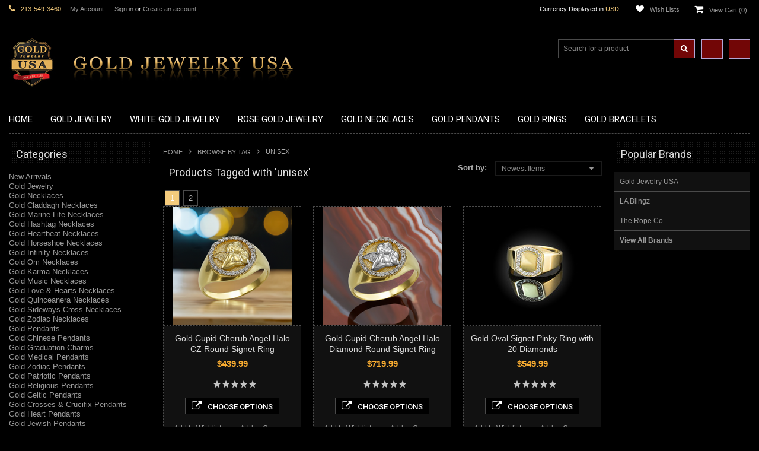

--- FILE ---
content_type: text/html; charset=UTF-8
request_url: https://www.goldjewelryusa.com/tags/unisex
body_size: 14664
content:
<!doctype html>
<!--[if lt IE 7]><html lang="en-US" class="no-js lt-ie9 lt-ie8 lt-ie7"> <![endif]-->
<!--[if (IE 7)&!(IEMobile)]><html lang="en-US" class="no-js lt-ie9 lt-ie8"><![endif]-->
<!--[if (IE 8)&!(IEMobile)]><html lang="en-US" class="no-js lt-ie9"><![endif]-->
<!--[if gt IE 8]><!--> <html lang="en-US" class="no-js"><!--<![endif]-->
<head>
    
    
    
    <title>GOLD JEWELRY USA - Products Tagged with 'unisex'</title>
    <meta charset="UTF-8">
    <meta name="description" content="Discover the best gold jewelry at Gold Jewelry USA. From charm necklaces to earrings, our jewelry is made using the finest gold. Shop and enjoy free shipping." />
    <meta name="keywords" content="@goldjewelryusa, Gold Jewelry, Gold Necklaces, Gold Claddagh Necklaces, Gold Marine Life Necklaces, Gold Hashtag Necklaces, Gold Heartbeat Necklaces, Gold Horseshoe Necklaces, Gold Infinity Necklaces, Gold Karma Necklaces, Gold Music Necklaces, Gold Love &amp; Hearts Necklaces, Gold Quinceanera Necklaces, Gold Sideways Cross Necklaces, Gold Pendants, Gold Chinese Pendants, Gold Patriotic Pendants, Gold Religious Pendants, Gold Celtic Pendants, Gold Crosses, Crucifix Pendants, Gold Heart Pendants, Gold Jewish Pendants, Gold Orthodox Crosses pendants, gold russian pendants, Gold Om Pendants, Gold Masonic Pendants, Gold Egyptian Pendants, Gold Owl Pendants, Gold Rings, Gold CZ Rings, Gold Filigree Rings, Gold Stackable Rings, Gold Animal Rings, Quinceanera Rings, Gold Ankh Rings, Gold Birthstone Rings, Gold Celtic Rings, Gold Claddagh Rings, Gold Cross Rings, Gold Heart Rings, Gold Infinity Rings, Gold Lotus Flower Rings, Gold Mens Rings, Gold Nugget Rings, Gold Om Rings, Gold Thumb Rings, Gold Wedding Bands, Gold Earrings, Gold Bracelets, Gold Cross Bracelets, Gold Hamsa Bracelets, Gold Infinity Bracelets, Gold Chains, Gold Cuban Chains, Gold Rope Chains, Quinceanera Jewelry, Religious jewelry, Cultural Jewelry, Celtic Jewelry, Christian Jewelry, Masonic Jewelry, Hindu jewelry, Buddhist Jewelry, Islamic Jewelry, Jewish Jewelry, Yellow Gold Jewelry, White Gold Jewelry, Rose Gold Jewelry, Multi-Tone Gold Jewelry, Diamond Jewelry, Diamond Necklaces, Diamond Cross Necklaces, Diamond Heart necklaces, Love Necklaces, Diamond Letter Initial Necklaces, Diamond Infinity Necklaces, Diamond Om Necklaces, Diamond Pendants, Diamond Cross Pendants, Diamond Letter Initial Pendants, Diamond Masonic Pendants, Diamond Om Pendants, Diamond Earrings, Diamond Bracelets, Diamond Rings, Diamond Cross Rings, Diamond Quinceanera Rings, Diamond Cocktail Rings, Diamond Engagement Rings, Diamond Infinity Rings, Diamond Claddagh Rings, Diamond Om Rings" />
    
    <link rel='canonical' href='https://www.goldjewelryusa.com/tags/unisex' />
    <meta name='robots' content='noindex' />
    <!-- <meta http-equiv="Content-Script-Type" content="text/javascript" />
    <meta http-equiv="Content-Style-Type" content="text/css" /> -->
    
    <!-- Mobile viewport optimized: h5bp.com/viewport -->
    <meta name="viewport" content="width=device-width, initial-scale=1, maximum-scale=1"/>
    <meta http-equiv="X-UA-Compatible" content="IE=edge,chrome=1"/>

    
    <link href='//fonts.googleapis.com/css?family=Roboto:400,300,500,700,900%7cRoboto+Condensed:400,700' rel='stylesheet' type='text/css'>
    
    <link rel="shortcut icon" href="https://cdn2.bigcommerce.com/n-ou1isn/rhvn12h/product_images/favicon.ico" />
    
    <!-- begin: js page tag -->
    <script language="javascript" type="text/javascript">//<![CDATA[
        (function(){
            // this happens before external dependencies (and dom ready) to reduce page flicker
            var node, i;
            for (i = window.document.childNodes.length; i--;) {
                node = window.document.childNodes[i];
                if (node.nodeName == 'HTML') {
                    node.className += ' javascript';
                }
            }
        })();
    //]]></script>
    <!-- end: js page tag -->
    <link href="https://cdn10.bigcommerce.com/r-cf8dc1a36e37ca22115036b22a6b2976a6384be1/themes/BlackBeauty/Styles/uniform.default.css" media="all" type="text/css" rel="stylesheet" />
    <link href="https://cdn9.bigcommerce.com/r-50b4fa8997ce43839fb9457331bc39687cd8345a/themes/__master/Styles/styles.css" type="text/css" rel="stylesheet" /><link href="https://cdn9.bigcommerce.com/r-cf8dc1a36e37ca22115036b22a6b2976a6384be1/themes/BlackBeauty/Styles/uniform.default.css" media="all" type="text/css" rel="stylesheet" />
<link href="https://cdn1.bigcommerce.com/n-ou1isn/rhvn12h/templates/__custom/Styles/styles.css?t=1713994395" media="all" type="text/css" rel="stylesheet" />
<link href="https://cdn9.bigcommerce.com/r-cf8dc1a36e37ca22115036b22a6b2976a6384be1/themes/BlackBeauty/Styles/iselector.css" media="all" type="text/css" rel="stylesheet" />
<link href="https://cdn9.bigcommerce.com/r-cf8dc1a36e37ca22115036b22a6b2976a6384be1/themes/BlackBeauty/Styles/flexslider.css" media="all" type="text/css" rel="stylesheet" />
<link href="https://cdn9.bigcommerce.com/r-cf8dc1a36e37ca22115036b22a6b2976a6384be1/themes/BlackBeauty/Styles/slide-show.css" media="all" type="text/css" rel="stylesheet" />
<link href="https://cdn9.bigcommerce.com/r-cf8dc1a36e37ca22115036b22a6b2976a6384be1/themes/BlackBeauty/Styles/styles-slide-show.css" media="all" type="text/css" rel="stylesheet" />
<link href="https://cdn9.bigcommerce.com/r-cf8dc1a36e37ca22115036b22a6b2976a6384be1/themes/BlackBeauty/Styles/social.css" media="all" type="text/css" rel="stylesheet" />
<link href="https://cdn9.bigcommerce.com/r-cf8dc1a36e37ca22115036b22a6b2976a6384be1/themes/BlackBeauty/Styles/white.css" media="all" type="text/css" rel="stylesheet" />
<link href="https://cdn1.bigcommerce.com/n-ou1isn/rhvn12h/templates/__custom/Styles/theme.css?t=1713994395" media="all" type="text/css" rel="stylesheet" />
<link href="https://cdn9.bigcommerce.com/r-cf8dc1a36e37ca22115036b22a6b2976a6384be1/themes/BlackBeauty/Styles/font-awesome.css" media="all" type="text/css" rel="stylesheet" />
<link href="https://cdn9.bigcommerce.com/r-cf8dc1a36e37ca22115036b22a6b2976a6384be1/themes/BlackBeauty/Styles/media.css" media="all" type="text/css" rel="stylesheet" />

    <!-- Include Media Css -->
    <link href="https://cdn10.bigcommerce.com/r-cf8dc1a36e37ca22115036b22a6b2976a6384be1/themes/BlackBeauty/Styles/faceted-search.css" media="all" type="text/css" rel="stylesheet" />
    <link href="https://cdn10.bigcommerce.com/r-cf8dc1a36e37ca22115036b22a6b2976a6384be1/themes/BlackBeauty/Styles/black.css" media="all" type="text/css" rel="stylesheet" />
    <link rel="stylesheet" type="text/css" href="https://cdn10.bigcommerce.com/r-cf8dc1a36e37ca22115036b22a6b2976a6384be1/themes/BlackBeauty/Styles/font-awesome.css" />
    <link href="https://cdn10.bigcommerce.com/r-cf8dc1a36e37ca22115036b22a6b2976a6384be1/themes/BlackBeauty/Styles/media.css" media="all" type="text/css" rel="stylesheet" />
    
    
    <!--[if IE 7]>
    <link rel="stylesheet" href="https://cdn10.bigcommerce.com/r-cf8dc1a36e37ca22115036b22a6b2976a6384be1/themes/BlackBeauty/Styles/font-awesome-ie7.min.css">
    <![endif]-->
    
    <!-- Tell the browsers about our RSS feeds -->
    <link rel="alternate" type="application/rss+xml" title="Latest News (RSS 2.0)" href="https://www.goldjewelryusa.com/rss.php?action=newblogs&amp;type=rss" />
<link rel="alternate" type="application/atom+xml" title="Latest News (Atom 0.3)" href="https://www.goldjewelryusa.com/rss.php?action=newblogs&amp;type=atom" />
<link rel="alternate" type="application/rss+xml" title="New Products (RSS 2.0)" href="https://www.goldjewelryusa.com/rss.php?type=rss" />
<link rel="alternate" type="application/atom+xml" title="New Products (Atom 0.3)" href="https://www.goldjewelryusa.com/rss.php?type=atom" />
<link rel="alternate" type="application/rss+xml" title="Popular Products (RSS 2.0)" href="https://www.goldjewelryusa.com/rss.php?action=popularproducts&amp;type=rss" />
<link rel="alternate" type="application/atom+xml" title="Popular Products (Atom 0.3)" href="https://www.goldjewelryusa.com/rss.php?action=popularproducts&amp;type=atom" />

    
    <!-- Include visitor tracking code (if any) -->
    <!-- Start Tracking Code for analytics_googleanalytics -->

<script>
  (function(i,s,o,g,r,a,m){i['GoogleAnalyticsObject']=r;i[r]=i[r]||function(){
  (i[r].q=i[r].q||[]).push(arguments)},i[r].l=1*new Date();a=s.createElement(o),
  m=s.getElementsByTagName(o)[0];a.async=1;a.src=g;m.parentNode.insertBefore(a,m)
  })(window,document,'script','//www.google-analytics.com/analytics.js','ga');

  ga('create', 'UA-52824611-1', 'auto');
  ga('send', 'pageview');

</script>

<!-- End Tracking Code for analytics_googleanalytics -->


    
    
    
    
    
    <script type="text/javascript" src="https://ajax.googleapis.com/ajax/libs/jquery/1.7.2/jquery.min.js"></script>
    <script type="text/javascript" src="https://cdn10.bigcommerce.com/r-098fe5f4938830d40a5d5433badac2d4c1c010f5/javascript/menudrop.js?"></script>
    <script type="text/javascript" src="https://cdn10.bigcommerce.com/r-cf8dc1a36e37ca22115036b22a6b2976a6384be1/themes/BlackBeauty/js/common.js?"></script>
    <script type="text/javascript" src="https://cdn10.bigcommerce.com/r-098fe5f4938830d40a5d5433badac2d4c1c010f5/javascript/iselector.js?"></script>
    
    
    <!-- Template bespoke js -->
    <script type="text/javascript" src="https://cdn10.bigcommerce.com/r-cf8dc1a36e37ca22115036b22a6b2976a6384be1/themes/BlackBeauty/js/jquery.autobox.js"></script>
    <script type="text/javascript" src="https://cdn10.bigcommerce.com/r-cf8dc1a36e37ca22115036b22a6b2976a6384be1/themes/BlackBeauty/js/jquery.uniform.min.js"></script>
    <script type="text/javascript" src="https://cdn10.bigcommerce.com/r-cf8dc1a36e37ca22115036b22a6b2976a6384be1/themes/BlackBeauty/js/init.js"></script>
    
    <script src="//cdnjs.cloudflare.com/ajax/libs/modernizr/2.7.1/modernizr.min.js"></script>
    
    
    <script type="text/javascript" src="https://cdn10.bigcommerce.com/r-cf8dc1a36e37ca22115036b22a6b2976a6384be1/themes/BlackBeauty/js/imagesLoaded.js"></script>
    
    <script type="text/javascript" src="https://cdn10.bigcommerce.com/r-cf8dc1a36e37ca22115036b22a6b2976a6384be1/themes/BlackBeauty/js/jquery.cycle2.min.js"></script>
    <script type="text/javascript" src="https://cdn10.bigcommerce.com/r-cf8dc1a36e37ca22115036b22a6b2976a6384be1/themes/BlackBeauty/js/site.js"></script>
    
    <script type="text/javascript">
        //<![CDATA[
    config.ShopPath = 'https://www.goldjewelryusa.com';
    config.AppPath = '';
    if(jQuery(window).width()>767)
    config.FastCart = 0;
else
config.FastCart = 0;

    var ThumbImageWidth = '200';
    var ThumbImageHeight = '200';
    //]]>
        
    </script>
    <script type="text/javascript" src="https://checkout-sdk.bigcommerce.com/v1/loader.js" defer></script>
<script type="text/javascript">
var BCData = {};
</script>

    <script type="text/javascript" src="https://cdn9.bigcommerce.com/r-098fe5f4938830d40a5d5433badac2d4c1c010f5/javascript/quicksearch.js"></script>
    
    
 <!-- Google tag (gtag.js) -->
<script async src="https://www.googletagmanager.com/gtag/js?id=G-98M40QSN1M"></script>
<script>
  window.dataLayer = window.dataLayer || [];
  function gtag(){dataLayer.push(arguments);}
  gtag('js', new Date());

  gtag('config', 'G-98M40QSN1M');
</script> 
</head>

<body>
    <div id="Container">
        <div id="AjaxLoading"><img src="https://cdn2.bigcommerce.com/n-ou1isn/rhvn12h/templates/__custom/images/ajax-loader.gif?t=1713994395" alt="Home" />&nbsp; Loading... Please wait...</div>





<div id="TopMenu">
    <div class="Inner">
        <ul>
            <li><div class="phoneIcon">213-549-3460</div></li>
            <li style="display:none" class="HeaderLiveChat">
                
            </li>
            
            <li style="display:" class="First"><a href="https://www.goldjewelryusa.com/account.php" title="My Account">My Account</a>&nbsp;</li>
            <li style="display:">
                <div class="accLink">
                    <a href='https://www.goldjewelryusa.com/login.php' onclick=''>Sign in</a> or <a href='https://www.goldjewelryusa.com/login.php?action=create_account' onclick=''>Create an account</a>
                </div>
            </li>
        </ul>
        <div class="FloatRight">
            <div class="currency-converter">
                <p>Currency Displayed in <span class="selCurr"></span></p>    
                <div class="Block Moveable Panel" id="SideCurrencySelector" style="display:none;"></div>
            </div><!-- currency-converter -->                
            <div style="display:" class="wishLink"><a href="https://www.goldjewelryusa.com/wishlist.php" title="Wish Lists">Wish Lists</a></div>
            <div style="display:" class="CartLink"><a href="https://www.goldjewelryusa.com/cart.php" title="View Vart">View Cart (<span class="item">0</span>) </a></div>
        </div>
        <div class="clear"></div>
    </div><!-- Inner -->
</div><!-- TopMenu -->    
<div class="mobileView">
    <div class="togglemenucover">
        <a href="javascript:void(0);" class="togglemenu" title="Toggle Top Menu">Toggle Top Menu</a>
    </div>
</div>

<script>
    if(jQuery(window).width() > 767){                
           
            
        }
    else
    {
    jQuery(".togglemenu").click(function(){
    jQuery(".togglemenu").toggleClass("Active");
    jQuery("#TopMenu").slideToggle();
    });
    }       
    
</script>

    
<div id="Outer" class="compare">
    <div id="Header">
        <div id="Logo">
            <a href="https://www.goldjewelryusa.com/" title="GOLD JEWELRY USA"><img src="/product_images/gjusa.com-logo2_1734908031__15019.original.jpg" border="0" id="LogoImage" alt="GOLD JEWELRY USA" /></a>

        </div>
        <a href="#" id="Headerquickcartview" title="View Cart" class="icon-shopping-cart"></a>
        <a href="#" id="Headercompareview" title="Compare Product" class="icon-copy"></a>
        <div id="SearchForm">
    <form action="https://www.goldjewelryusa.com/search.php" method="get" onsubmit="return check_small_search_form()">
        <label for="search_query">Search</label>
        <input type="text" name="search_query" id="search_query" class="Textbox autobox" value="Search for a product" />
        <button class="btn" type="submit"><span class="fa fa-search"></span></button>
    </form>
    
</div>            
            
    
            

<script type="text/javascript">
    var QuickSearchAlignment = 'right';
    var QuickSearchWidth = '260px';
    lang.EmptySmallSearch = "You forgot to enter some search keywords.";
</script>

        <div class="mobileView">
            <a href="javascript:void(0);" class="menuIcon " title="Main Navigation">Main Navigation</a>
        </div>
        <div class="clear"></div>
        <div class="Nav">
            <div id="HeaderLower" class="clearfix">
                <div class="Block" >
                    <div class="Block Panel BlockContent" id="Menu">
                        <ul>
                            <li class=" first-menu"><a href="https://www.goldjewelryusa.com/" title="Home"><span>Home</span></a></li>
                        </ul>
                    </div>
                </div>
                <div class="PagesMenu Block" id="PagesMenu">
    <h3>Pages</h3>
    <div class="Panel BlockContent">
        <ul class="sf-menu">
            <li class="First"><a href="https://www.goldjewelryusa.com/" title="Home"><span>Home</span></a></li>
            <li class=" ">
    <a href="http://www.goldjewelryusa.com/gold-jewelry.html" title="Gold Jewelry"><span>Gold Jewelry</span></a>
    
</li><li class=" ">
    <a href="https://www.goldjewelryusa.com/pages/white-gold-jewelry.html" title="White Gold Jewelry"><span>White Gold Jewelry</span></a>
    
</li><li class=" ">
    <a href="http://www.goldjewelryusa.com/gold-jewelry/rose-gold.html" title="Rose Gold Jewelry"><span>Rose Gold Jewelry</span></a>
    
</li><li class=" ">
    <a href="http://www.goldjewelryusa.com/gold-jewelry/necklaces.html" title="Gold Necklaces"><span>Gold Necklaces</span></a>
    
</li><li class=" ">
    <a href="https://www.goldjewelryusa.com/pages/gold-pendants.html" title="Gold Pendants"><span>Gold Pendants</span></a>
    
</li><li class=" ">
    <a href="http://www.goldjewelryusa.com/gold-jewelry/rings.html" title="Gold Rings"><span>Gold Rings</span></a>
    
</li><li class=" ">
    <a href="https://www.goldjewelryusa.com/pages/gold-bracelets.html" title="Gold Bracelets"><span>Gold Bracelets</span></a>
    
</li><li class=" ">
    <a href="https://www.goldjewelryusa.com/pages/shipping-returns.html" title="Shipping &amp; Returns"><span>Shipping &amp; Returns</span></a>
    
</li><li class=" ">
    <a href="https://www.goldjewelryusa.com/pages/contact-us.html" title="Contact us"><span>Contact us</span></a>
    
</li>
        </ul>
    </div>
</div>


            </div><!-- HeaderLower -->
        </div>
    </div><!-- #Header -->
    
    
        
        <div id="Wrapper">
            
            <div class="Content Widest" id="LayoutColumn1">
                <div class="Left">
                                    <div class="CategoryList Block" id="SideCategoryList">
                    <h3 style=" -webkit-animation-delay: 0s;
  -webkit-animation-direction: normal;
  -webkit-animation-duration: 0s;
  -webkit-animation-fill-mode: none;
  -webkit-animation-iteration-count: 1;
  -webkit-animation-name: none;
  -webkit-animation-play-state: running;
  -webkit-animation-timing-function: ease;
  -webkit-app-region: no-drag;
  -webkit-appearance: none;
  -webkit-backface-visibility: visible;
  -webkit-background-clip: border-box;
  -webkit-background-composite: source-over;
  -webkit-background-origin: padding-box;
  -webkit-background-size: auto;
  -webkit-border-horizontal-spacing: 0px;
  -webkit-border-image: none;
  -webkit-border-vertical-spacing: 0px;
  -webkit-box-align: stretch;
  -webkit-box-decoration-break: slice;
  -webkit-box-direction: normal;
  -webkit-box-flex: 0;
  -webkit-box-flex-group: 1;
  -webkit-box-lines: single;
  -webkit-box-ordinal-group: 1;
  -webkit-box-orient: horizontal;
  -webkit-box-pack: start;
  -webkit-box-reflect: none;
  -webkit-box-shadow: none;
  -webkit-clip-path: none;
  -webkit-column-break-after: auto;
  -webkit-column-break-before: auto;
  -webkit-column-break-inside: auto;
  -webkit-column-count: auto;
  -webkit-column-gap: normal;
  -webkit-column-rule-color: rgb(221, 221, 221);
  -webkit-column-rule-style: none;
  -webkit-column-rule-width: 0px;
  -webkit-column-span: none;
  -webkit-column-width: auto;
  -webkit-filter: none;
  -webkit-font-smoothing: antialiased;
  -webkit-highlight: none;
  -webkit-hyphenate-character: auto;
  -webkit-line-box-contain: block inline replaced;
  -webkit-line-break: auto;
  -webkit-line-clamp: none;
  -webkit-locale: en;
  -webkit-margin-after-collapse: collapse;
  -webkit-margin-before-collapse: collapse;
  -webkit-mask-box-image: none;
  -webkit-mask-box-image-outset: 0px;
  -webkit-mask-box-image-repeat: stretch;
  -webkit-mask-box-image-slice: 0 fill;
  -webkit-mask-box-image-source: none;
  -webkit-mask-box-image-width: auto;
  -webkit-mask-clip: border-box;
  -webkit-mask-composite: source-over;
  -webkit-mask-image: none;
  -webkit-mask-origin: border-box;
  -webkit-mask-position: 0% 0%;
  -webkit-mask-repeat: repeat;
  -webkit-mask-size: auto;
  -webkit-perspective: none;
  -webkit-perspective-origin: 120px 20px;
  -webkit-print-color-adjust: economy;
  -webkit-rtl-ordering: logical;
  -webkit-tap-highlight-color: rgba(0, 0, 0, 0.4);
  -webkit-text-combine: none;
  -webkit-text-decorations-in-effect: none;
  -webkit-text-emphasis-color: rgb(221, 221, 221);
  -webkit-text-emphasis-position: over;
  -webkit-text-emphasis-style: none;
  -webkit-text-fill-color: rgb(221, 221, 221);
  -webkit-text-orientation: vertical-right;
  -webkit-text-security: none;
  -webkit-text-stroke-color: rgb(221, 221, 221);
  -webkit-text-stroke-width: 0px;
  -webkit-transform: none;
  -webkit-transform-origin: 120px 20px;
  -webkit-transform-style: flat;
  -webkit-transition-delay: 0s;
  -webkit-transition-duration: 0s;
  -webkit-transition-property: all;
  -webkit-transition-timing-function: ease;
  -webkit-user-drag: auto;
  -webkit-user-modify: read-only;
  -webkit-user-select: text;
  -webkit-writing-mode: horizontal-tb;
  align-content: start;
  align-items: start;
  align-self: start;
  alignment-baseline: auto;
  backface-visibility: visible;
  background-attachment: scroll;
  background-blend-mode: normal;
  background-clip: border-box;
  background-color: rgba(0, 0, 0, 0);
  background-image: url(http://cdn4.bigcommerce.com/r-391527caa5ce3064358adbaec82f8e9d01a74144/themes/BlackBeauty/images/square-dark.png);
  background-origin: padding-box;
  background-position: 0% 0%;
  background-repeat: repeat;
  background-size: auto;
  baseline-shift: baseline;
  border-bottom-color: rgb(221, 221, 221);
  border-bottom-left-radius: 0px;
  border-bottom-right-radius: 0px;
  border-bottom-style: none;
  border-bottom-width: 0px;
  border-collapse: separate;
  border-image-outset: 0px;
  border-image-repeat: stretch;
  border-image-slice: 100%;
  border-image-source: none;
  border-image-width: 1;
  border-left-color: rgb(221, 221, 221);
  border-left-style: none;
  border-left-width: 0px;
  border-right-color: rgb(221, 221, 221);
  border-right-style: none;
  border-right-width: 0px;
  border-top-color: rgb(221, 221, 221);
  border-top-left-radius: 0px;
  border-top-right-radius: 0px;
  border-top-style: none;
  border-top-width: 0px;
  bottom: auto;
  box-shadow: none;
  box-sizing: content-box;
  buffered-rendering: auto;
  caption-side: top;
  clear: none;
  clip: auto;
  clip-path: none;
  clip-rule: nonzero;
  color: rgb(221, 221, 221);
  color-interpolation: sRGB;
  color-interpolation-filters: linearRGB;
  color-rendering: auto;
  cursor: auto;
  direction: ltr;
  display: block;
  dominant-baseline: auto;
  empty-cells: show;
  fill: rgb(0, 0, 0);
  fill-opacity: 1;
  fill-rule: nonzero;
  filter: none;
  flex-basis: auto;
  flex-direction: row;
  flex-grow: 0;
  flex-shrink: 1;
  flex-wrap: nowrap;
  float: none;
  flood-color: rgb(0, 0, 0);
  flood-opacity: 1;
  font-family: Roboto, sans-serif;
  font-kerning: auto;
  font-size: 18px;
  font-stretch: normal;
  font-style: normal;
  font-variant: normal;
  font-variant-ligatures: normal;
  font-weight: normal;
  glyph-orientation-horizontal: 0deg;
  glyph-orientation-vertical: auto;
  height: 40px;
  image-rendering: auto;
  isolation: auto;
  justify-content: start;
  left: auto;
  letter-spacing: normal;
  lighting-color: rgb(255, 255, 255);
  line-height: 40px;
  list-style-image: none;
  list-style-position: outside;
  list-style-type: disc;
  margin-bottom: 10px;
  margin-left: 0px;
  margin-right: 0px;
  margin-top: 0px;
  marker-end: none;
  marker-mid: none;
  marker-start: none;
  mask: none;
  mask-type: luminance;
  max-height: none;
  max-width: none;
  min-height: 1px;
  min-width: 0px;
  mix-blend-mode: normal;
  object-fit: fill;
  object-position: 50% 50%;
  opacity: 1;
  order: 0;
  orphans: auto;
  outline-color: rgb(221, 221, 221);
  outline-offset: 0px;
  outline-style: none;
  outline-width: 0px;
  overflow-wrap: normal;
  overflow-x: visible;
  overflow-y: visible;
  padding-bottom: 0px;
  padding-left: 12px;
  padding-right: 0px;
  padding-top: 0px;
  page-break-after: auto;
  page-break-before: auto;
  page-break-inside: auto;
  paint-order: fill stroke markers;
  perspective: none;
  perspective-origin: 120px 20px;
  pointer-events: auto;
  position: relative;
  resize: none;
  right: auto;
  shape-image-threshold: 0;
  shape-margin: 0px;
  shape-outside: none;
  shape-rendering: auto;
  speak: normal;
  stop-color: rgb(0, 0, 0);
  stop-opacity: 1;
  stroke: none;
  stroke-dasharray: none;
  stroke-dashoffset: 0;
  stroke-linecap: butt;
  stroke-linejoin: miter;
  stroke-miterlimit: 4;
  stroke-opacity: 1;
  stroke-width: 1;
  tab-size: 8;
  table-layout: auto;
  text-align: left;
  text-anchor: start;
  text-decoration: none;
  text-indent: 0px;
  text-overflow: clip;
  text-rendering: auto;
  text-shadow: none;
  text-transform: capitalize;
  top: auto;
  touch-action: auto;
  transform: none;
  transform-origin: 120px 20px;
  transform-style: flat;
  transition-delay: 0s;
  transition-duration: 0s;
  transition-property: all;
  transition-timing-function: ease;
  unicode-bidi: normal;
  vector-effect: none;
  vertical-align: baseline;
  visibility: visible;
  white-space: normal;
  widows: 1;
  width: 228px;
  will-change: auto;
  word-break: normal;
  word-spacing: 0px;
  word-wrap: normal;
  writing-mode: lr-tb;
  x: 0px;
  y: 0px;
  z-index: auto;
  zoom: 1;">Categories</h3>
                    <div class="SideCategoryListClassic BlockContent">
                        <ul class="category-list">    <li class=""><a href="https://www.goldjewelryusa.com/new-arrivals/" title="New Arrivals">New Arrivals</a>
    
    </li>    <li class=""><a href="https://www.goldjewelryusa.com/gold-jewelry/" title="Gold Jewelry">Gold Jewelry</a>
    <ul>    <li class=""><a href="/gold-necklaces/" title="Gold Necklaces">Gold Necklaces</a>
    <ul>    <li class=""><a href="/gold-claddagh-necklaces/" title="Gold Claddagh Necklaces">Gold Claddagh Necklaces</a>
    
    </li>    <li class=""><a href="/gold-marine-life-necklaces/" title="Gold Marine Life Necklaces">Gold Marine Life Necklaces</a>
    
    </li>    <li class=""><a href="/gold-hashtag-necklaces/" title="Gold Hashtag Necklaces">Gold Hashtag Necklaces</a>
    
    </li>    <li class=""><a href="/gold-heartbeat-necklaces/" title="Gold Heartbeat Necklaces">Gold Heartbeat Necklaces</a>
    
    </li>    <li class=""><a href="/gold-horseshoe-necklaces/" title="Gold Horseshoe Necklaces">Gold Horseshoe Necklaces</a>
    
    </li>    <li class=""><a href="/gold-infinity-necklaces/" title="Gold Infinity Necklaces">Gold Infinity Necklaces</a>
    
    </li>    <li class=""><a href="/gold-om-necklaces/" title="Gold Om Necklaces">Gold Om Necklaces</a>
    
    </li>    <li class=""><a href="/gold-karma-necklaces/" title="Gold Karma Necklaces">Gold Karma Necklaces</a>
    
    </li>    <li class=""><a href="/gold-music-necklaces/" title="Gold Music Necklaces">Gold Music Necklaces</a>
    
    </li>    <li class=""><a href="/gold-love-hearts-necklaces/" title="Gold Love &amp; Hearts Necklaces">Gold Love &amp; Hearts Necklaces</a>
    
    </li>    <li class=""><a href="/gold-quinceanera-necklaces/" title="Gold Quinceanera Necklaces">Gold Quinceanera Necklaces</a>
    
    </li>    <li class=""><a href="/gold-sideways-cross-necklaces/" title="Gold Sideways Cross Necklaces">Gold Sideways Cross Necklaces</a>
    
    </li>    <li class="LastChild"><a href="/gold-zodiac-necklaces/" title="Gold Zodiac Necklaces">Gold Zodiac Necklaces</a>
    
    </li></ul>
    </li>    <li class=""><a href="/gold-pendants/" title="Gold Pendants">Gold Pendants</a>
    <ul>    <li class=""><a href="/gold-chinese-pendants/" title="Gold Chinese Pendants">Gold Chinese Pendants</a>
    
    </li>    <li class=""><a href="/gold-graduation-charms/" title="Gold Graduation Charms">Gold Graduation Charms</a>
    
    </li>    <li class=""><a href="/gold-medical-pendants/" title="Gold Medical Pendants">Gold Medical Pendants</a>
    
    </li>    <li class=""><a href="/gold-zodiac-pendants/" title="Gold Zodiac Pendants">Gold Zodiac Pendants</a>
    
    </li>    <li class=""><a href="/gold-patriotic-pendants/" title="Gold Patriotic Pendants">Gold Patriotic Pendants</a>
    
    </li>    <li class=""><a href="/gold-religious-pendants/" title="Gold Religious Pendants">Gold Religious Pendants</a>
    
    </li>    <li class=""><a href="/gold-celtic-pendants/" title="Gold Celtic Pendants">Gold Celtic Pendants</a>
    
    </li>    <li class=""><a href="/gold-crosses-crucifix-pendants/" title="Gold Crosses &amp; Crucifix Pendants">Gold Crosses &amp; Crucifix Pendants</a>
    
    </li>    <li class=""><a href="/gold-heart-pendants/" title="Gold Heart Pendants">Gold Heart Pendants</a>
    
    </li>    <li class=""><a href="/gold-jewish-pendants/" title="Gold Jewish Pendants">Gold Jewish Pendants</a>
    
    </li>    <li class=""><a href="/gold-orthodox-crosses-pendants/" title="Gold Orthodox Crosses Pendants">Gold Orthodox Crosses Pendants</a>
    
    </li>    <li class=""><a href="/gold-om-pendants/" title="Gold Om Pendants">Gold Om Pendants</a>
    
    </li>    <li class=""><a href="/gold-masonic-pendants/" title="Gold Masonic Pendants">Gold Masonic Pendants</a>
    
    </li>    <li class=""><a href="/gold-egyptian-pendants/" title="Gold Egyptian Pendants">Gold Egyptian Pendants</a>
    
    </li>    <li class="LastChild"><a href="/gold-owl-pendants/" title="Gold Owl Pendants">Gold Owl Pendants</a>
    
    </li></ul>
    </li>    <li class=""><a href="/gold-rings/" title="Gold Rings">Gold Rings</a>
    <ul>    <li class=""><a href="/gold-cz-rings/" title="Gold CZ Rings">Gold CZ Rings</a>
    
    </li>    <li class=""><a href="/gold-filigree-rings/" title="Gold Filigree Rings">Gold Filigree Rings</a>
    
    </li>    <li class=""><a href="/gold-stackable-rings/" title="Gold Stackable Rings">Gold Stackable Rings</a>
    
    </li>    <li class=""><a href="/gold-animal-rings/" title="Gold Animal Rings">Gold Animal Rings</a>
    
    </li>    <li class=""><a href="/quinceanera-rings/" title="Quinceanera Rings">Quinceanera Rings</a>
    
    </li>    <li class=""><a href="/gold-ankh-rings/" title="Gold Ankh Rings">Gold Ankh Rings</a>
    
    </li>    <li class=""><a href="/gold-birthstone-rings/" title="Gold Birthstone Rings">Gold Birthstone Rings</a>
    
    </li>    <li class=""><a href="/gold-celtic-rings/" title="Gold Celtic Rings">Gold Celtic Rings</a>
    
    </li>    <li class=""><a href="/gold-cross-rings/" title="Gold Cross Rings">Gold Cross Rings</a>
    
    </li>    <li class=""><a href="/gold-heart-rings/" title="Gold Heart Rings">Gold Heart Rings</a>
    
    </li>    <li class=""><a href="/gold-infinity-rings/" title="Gold Infinity Rings">Gold Infinity Rings</a>
    
    </li>    <li class=""><a href="/gold-lotus-flower-rings/" title="Gold Lotus Flower Rings">Gold Lotus Flower Rings</a>
    
    </li>    <li class=""><a href="/gold-mens-rings/" title="Gold Mens Rings">Gold Mens Rings</a>
    
    </li>    <li class=""><a href="/gold-nugget-rings/" title="Gold Nugget Rings">Gold Nugget Rings</a>
    
    </li>    <li class=""><a href="/gold-om-rings/" title="Gold Om Rings">Gold Om Rings</a>
    
    </li>    <li class=""><a href="/gold-thumb-rings/" title="Gold Thumb Rings">Gold Thumb Rings</a>
    
    </li>    <li class="LastChild"><a href="/gold-wedding-bands/" title="Gold Wedding Bands">Gold Wedding Bands</a>
    
    </li></ul>
    </li>    <li class=""><a href="/gold-earrings/" title="Gold Earrings">Gold Earrings</a>
    
    </li>    <li class=""><a href="/gold-bracelets/" title="Gold Bracelets">Gold Bracelets</a>
    <ul>    <li class=""><a href="/gold-om-bracelets/" title="Gold Om Bracelets">Gold Om Bracelets</a>
    
    </li>    <li class=""><a href="/gold-cross-bracelets/" title="Gold Cross Bracelets">Gold Cross Bracelets</a>
    
    </li>    <li class=""><a href="/gold-hamsa-bracelets/" title="Gold Hamsa Bracelets">Gold Hamsa Bracelets</a>
    
    </li>    <li class="LastChild"><a href="/gold-infinity-bracelets/" title="Gold Infinity Bracelets">Gold Infinity Bracelets</a>
    
    </li></ul>
    </li>    <li class=""><a href="/gold-chains/" title="Gold Chains">Gold Chains</a>
    <ul>    <li class=""><a href="/gold-cuban-chains/" title="Gold Cuban Chains">Gold Cuban Chains</a>
    
    </li>    <li class="LastChild"><a href="/gold-rope-chains/" title="Gold Rope Chains">Gold Rope Chains</a>
    
    </li></ul>
    </li>    <li class=""><a href="/religious-cultural-jewelry/" title="Religious &amp; Cultural Jewelry">Religious &amp; Cultural Jewelry</a>
    <ul>    <li class=""><a href="/armenian-jewelry/" title="Armenian Jewelry">Armenian Jewelry</a>
    
    </li>    <li class=""><a href="/egyptian-jewelry/" title="Egyptian Jewelry">Egyptian Jewelry</a>
    
    </li>    <li class=""><a href="/santa-muerte/" title="Santa Muerte">Santa Muerte</a>
    
    </li>    <li class=""><a href="/celtic-jewelry/" title="Celtic Jewelry">Celtic Jewelry</a>
    
    </li>    <li class=""><a href="/christian-jewelry/" title="Christian Jewelry">Christian Jewelry</a>
    
    </li>    <li class=""><a href="/masonic-jewelry/" title="Masonic Jewelry">Masonic Jewelry</a>
    
    </li>    <li class=""><a href="/hindu-buddhist-jewelry/" title="Hindu &amp; Buddhist Jewelry">Hindu &amp; Buddhist Jewelry</a>
    
    </li>    <li class=""><a href="/islamic-jewelry/" title="Islamic Jewelry">Islamic Jewelry</a>
    
    </li>    <li class=""><a href="/jewish-jewelry/" title="Jewish Jewelry">Jewish Jewelry</a>
    
    </li>    <li class="LastChild"><a href="/quinceanera-jewelry/" title="Quinceanera Jewelry">Quinceanera Jewelry</a>
    
    </li></ul>
    </li>    <li class=""><a href="/chinese-symbols/" title="Chinese Symbols">Chinese Symbols</a>
    
    </li>    <li class=""><a href="/weapons-and-military-jewelry/" title="Weapons and Military Jewelry">Weapons and Military Jewelry</a>
    
    </li>    <li class=""><a href="/equestrian-jewelry/" title="Equestrian Jewelry">Equestrian Jewelry</a>
    
    </li>    <li class=""><a href="/hip-hop-jewelry/" title="Hip-Hop Jewelry">Hip-Hop Jewelry</a>
    
    </li>    <li class=""><a href="/evil-eye-jewelry/" title="Evil Eye Jewelry">Evil Eye Jewelry</a>
    
    </li>    <li class=""><a href="/fleur-de-lis-jewelry/" title="Fleur-De-Lis Jewelry">Fleur-De-Lis Jewelry</a>
    
    </li>    <li class=""><a href="/letters-scripts/" title="Letters &amp; Scripts">Letters &amp; Scripts</a>
    
    </li>    <li class=""><a href="/music-jewelry/" title="Music Jewelry">Music Jewelry</a>
    
    </li>    <li class=""><a href="/yellow-gold-jewelry/" title="Yellow Gold Jewelry">Yellow Gold Jewelry</a>
    
    </li>    <li class=""><a href="/white-gold-jewelry/" title="White Gold Jewelry">White Gold Jewelry</a>
    
    </li>    <li class=""><a href="/rose-gold-jewelry/" title="Rose Gold Jewelry">Rose Gold Jewelry</a>
    
    </li>    <li class="LastChild"><a href="/multi-tone-gold-jewelry/" title="Multi-Tone Gold Jewelry">Multi-Tone Gold Jewelry</a>
    
    </li></ul>
    </li>    <li class=""><a href="https://www.goldjewelryusa.com/diamond-jewelry/" title="Diamond Jewelry">Diamond Jewelry</a>
    <ul>    <li class=""><a href="/diamond-necklaces/" title="Diamond Necklaces">Diamond Necklaces</a>
    <ul>    <li class=""><a href="/diamond-cross-necklaces/" title="Diamond Cross Necklaces">Diamond Cross Necklaces</a>
    
    </li>    <li class=""><a href="/diamond-heart-love-necklaces/" title="Diamond Heart &amp; Love Necklaces">Diamond Heart &amp; Love Necklaces</a>
    
    </li>    <li class=""><a href="/diamond-letter-initial-necklaces/" title="Diamond Letter Initial Necklaces">Diamond Letter Initial Necklaces</a>
    
    </li>    <li class=""><a href="/diamond-infinity-necklaces/" title="Diamond Infinity Necklaces">Diamond Infinity Necklaces</a>
    
    </li>    <li class="LastChild"><a href="/diamond-om-necklaces/" title="Diamond Om Necklaces">Diamond Om Necklaces</a>
    
    </li></ul>
    </li>    <li class=""><a href="/diamond-pendants/" title="Diamond Pendants">Diamond Pendants</a>
    <ul>    <li class=""><a href="/diamond-cross-pendants/" title="Diamond Cross Pendants">Diamond Cross Pendants</a>
    
    </li>    <li class=""><a href="/diamond-letter-initial-pendants/" title="Diamond Letter Initial Pendants">Diamond Letter Initial Pendants</a>
    
    </li>    <li class=""><a href="/diamond-masonic-pendants/" title="Diamond Masonic Pendants">Diamond Masonic Pendants</a>
    
    </li>    <li class="LastChild"><a href="/diamond-om-pendants/" title="Diamond Om Pendants">Diamond Om Pendants</a>
    
    </li></ul>
    </li>    <li class=""><a href="/diamond-earrings/" title="Diamond Earrings">Diamond Earrings</a>
    
    </li>    <li class=""><a href="/diamond-bracelets/" title="Diamond Bracelets">Diamond Bracelets</a>
    
    </li>    <li class="LastChild"><a href="/diamond-rings/" title="Diamond Rings">Diamond Rings</a>
    <ul>    <li class=""><a href="/diamond-cross-rings/" title="Diamond Cross Rings">Diamond Cross Rings</a>
    
    </li>    <li class=""><a href="/diamond-quinceanera-rings/" title="Diamond Quinceanera Rings">Diamond Quinceanera Rings</a>
    
    </li>    <li class=""><a href="/diamond-cocktail-rings/" title="Diamond Cocktail Rings">Diamond Cocktail Rings</a>
    
    </li>    <li class=""><a href="/diamond-engagement-rings/" title="Diamond Engagement Rings">Diamond Engagement Rings</a>
    
    </li>    <li class=""><a href="/diamond-infinity-rings/" title="Diamond Infinity Rings">Diamond Infinity Rings</a>
    
    </li>    <li class=""><a href="/diamond-claddagh-rings/" title="Diamond Claddagh Rings">Diamond Claddagh Rings</a>
    
    </li>    <li class="LastChild"><a href="/diamond-om-rings/" title="Diamond Om Rings">Diamond Om Rings</a>
    
    </li></ul>
    </li></ul>
    </li>    <li class=""><a href="https://www.goldjewelryusa.com/gemstone-jewelry/" title="Gemstone Jewelry">Gemstone Jewelry</a>
    <ul>    <li class=""><a href="/amazonite/" title="Amazonite">Amazonite</a>
    
    </li>    <li class=""><a href="/amethyst/" title="Amethyst">Amethyst</a>
    
    </li>    <li class=""><a href="/emerald/" title="Emerald">Emerald</a>
    
    </li>    <li class=""><a href="/lapis-lazuli/" title="Lapis Lazuli">Lapis Lazuli</a>
    
    </li>    <li class=""><a href="/onyx/" title="Onyx">Onyx</a>
    
    </li>    <li class=""><a href="/ruby/" title="Ruby">Ruby</a>
    
    </li>    <li class=""><a href="/sapphire/" title="Sapphire">Sapphire</a>
    
    </li>    <li class=""><a href="/tiger-eye/" title="Tiger Eye">Tiger Eye</a>
    
    </li>    <li class="LastChild"><a href="/turquoise/" title="Turquoise">Turquoise</a>
    
    </li></ul>
    </li></ul>
                        
                    </div>
                </div>
                

                    <div class="Block Moveable Panel" id="SideLiveChatServices" style="display:none;"></div>
                </div>
                <div class="Content ContentArea">
                    <div class="ContentWrapper">
                        <div class="Block Moveable Panel Breadcrumb" id="Breadcrumb">
    <ul>
        <li><a href="https://www.goldjewelryusa.com/" title="Home">Home</a></li><li><a href="https://www.goldjewelryusa.com/tags/" title="Browse by Tag">Browse by Tag</a></li><li>unisex</li>
    </ul>
</div>
                        
                        <div class="Block Moveable Panel" id="TagProducts">
	<div class=" SortBox">
    <form action="https://www.goldjewelryusa.com/tags/unisex" name="CategorySortForm" method="get">
        
        Sort by:
        <select name="sort" id="sort" onchange="this.form.submit()">
            <option  value="featured">Featured Items</option>
            <option  value="newest">Newest Items</option>
            <option  value="bestselling">Bestselling</option>
            <option  value="alphaasc">Alphabetical: A to Z</option>
            <option  value="alphadesc">Alphabetical: Z to A</option>
            <option  value="avgcustomerreview">Avg. Customer Review</option>
            <option  value="priceasc">Price: Low to High</option>
            <option  value="pricedesc">Price: High to Low</option>
        </select>
    </form>
</div>
<script type="text/javascript">
if(document.URL == "https://www.goldjewelryusa.com/tags/unisex") {
document.CategorySortForm.sort[1].selected = "1";
document.forms["CategorySortForm"].submit();
}
else {}
</script>
	<h2>Products Tagged with 'unisex'</h2>
	<div class="BlockContent">
			<div class="CategoryPagination">
		<div class="FloatLeft Prev"></div>
		<ul class="PagingList">
			<li class="ActivePage">1</li><li><a href="https://www.goldjewelryusa.com/tags/unisex?page=2&sort=featured" title="2">2</a></li>
		</ul>
		<div class="FloatLeft Next"><a href="https://www.goldjewelryusa.com/tags/unisex?page=2&sort=featured" class="icon-caret-right" title="Category Paging Next"></a></div>
	</div>
	

		<script type="text/javascript">
		lang.CompareSelectMessage = 'Please choose at least 2 products to compare.';
		</script>

		<form name="frmCompare" id="frmCompare" action="https://www.goldjewelryusa.com/compare/" method="get" onsubmit="return compareProducts('https://www.goldjewelryusa.com/compare/')">
			<ul class="ProductList TaggedProductsList">
				<li class="Odd">
    <div class="ProductImage QuickView" data-product="4195" id="img_4195">
        <a href="https://www.goldjewelryusa.com/gold-aztec-mayan-sun-ring/"><img src="https://cdn1.bigcommerce.com/n-ou1isn/rhvn12h/products/4195/images/34669/ZR2211-1_1__88685.1678496069.200.200.jpg?c=2" alt="Yellow Gold Aztec Mayan Sun Ring" /></a>
    </div>
    <div class="productlistdetail clearfix">
    <div class="ProductDetails">
        <strong><a href="https://www.goldjewelryusa.com/gold-aztec-mayan-sun-ring/" id="link_4195" title="Gold Aztec Mayan Sun Ring">Gold Aztec Mayan Sun Ring</a></strong>
        <em>$799.99</em>
    </div>
    <div class="ProductPriceRating">
        <span class="Rating Rating0"><img src="https://cdn2.bigcommerce.com/n-ou1isn/rhvn12h/templates/__custom/images/IcoRating0.png?t=1713994395" alt="Gold Aztec Mayan Sun Ring"  style="" /></span>
    </div>
    <div class="ProductActionAdd" style="display:;">
        <a href="https://www.goldjewelryusa.com/gold-aztec-mayan-sun-ring/" class="Choose Options" title="Choose Options"><span></span>Choose Options</a>
    </div>
    <div class="compare"><a href="javascript:void(0)" onclick="addToCompare('4195');" title="Add to Compare">Add to Compare</a></div>
    <div class="addtowishlist"><a href="/wishlist.php?action=add&product_id=4195" title="Add to Wishlist">Add to Wishlist</a></div>   
</div>
</li><li class="Even">
    <div class="ProductImage QuickView" data-product="4319" id="img_4319">
        <a href="https://www.goldjewelryusa.com/gold-cupid-cherub-angel-halo-cz-round-signet-ring/"><img src="https://cdn2.bigcommerce.com/n-ou1isn/rhvn12h/products/4319/images/36209/-edited_1__10474.1725841094.200.200.png?c=2" alt="Gold Cupid Cherub Angel Halo CZ Round Signet Ring" /></a>
    </div>
    <div class="productlistdetail clearfix">
    <div class="ProductDetails">
        <strong><a href="https://www.goldjewelryusa.com/gold-cupid-cherub-angel-halo-cz-round-signet-ring/" id="link_4319" title="Gold Cupid Cherub Angel Halo CZ Round Signet Ring">Gold Cupid Cherub Angel Halo CZ Round Signet Ring</a></strong>
        <em>$439.99</em>
    </div>
    <div class="ProductPriceRating">
        <span class="Rating Rating0"><img src="https://cdn2.bigcommerce.com/n-ou1isn/rhvn12h/templates/__custom/images/IcoRating0.png?t=1713994395" alt="Gold Cupid Cherub Angel Halo CZ Round Signet Ring"  style="" /></span>
    </div>
    <div class="ProductActionAdd" style="display:;">
        <a href="https://www.goldjewelryusa.com/gold-cupid-cherub-angel-halo-cz-round-signet-ring/" class="Choose Options" title="Choose Options"><span></span>Choose Options</a>
    </div>
    <div class="compare"><a href="javascript:void(0)" onclick="addToCompare('4319');" title="Add to Compare">Add to Compare</a></div>
    <div class="addtowishlist"><a href="/wishlist.php?action=add&product_id=4319" title="Add to Wishlist">Add to Wishlist</a></div>   
</div>
</li><li class="Odd">
    <div class="ProductImage QuickView" data-product="4318" id="img_4318">
        <a href="https://www.goldjewelryusa.com/gold-cupid-cherub-angel-halo-diamond-round-signet-ring/"><img src="https://cdn2.bigcommerce.com/n-ou1isn/rhvn12h/products/4318/images/36197/-edited_3_9__95528.1725837012.200.200.png?c=2" alt="Gold Cupid Cherub Angel Halo Diamond Round Signet Ring" /></a>
    </div>
    <div class="productlistdetail clearfix">
    <div class="ProductDetails">
        <strong><a href="https://www.goldjewelryusa.com/gold-cupid-cherub-angel-halo-diamond-round-signet-ring/" id="link_4318" title="Gold Cupid Cherub Angel Halo Diamond Round Signet Ring">Gold Cupid Cherub Angel Halo Diamond Round Signet Ring</a></strong>
        <em>$719.99</em>
    </div>
    <div class="ProductPriceRating">
        <span class="Rating Rating0"><img src="https://cdn2.bigcommerce.com/n-ou1isn/rhvn12h/templates/__custom/images/IcoRating0.png?t=1713994395" alt="Gold Cupid Cherub Angel Halo Diamond Round Signet Ring"  style="" /></span>
    </div>
    <div class="ProductActionAdd" style="display:;">
        <a href="https://www.goldjewelryusa.com/gold-cupid-cherub-angel-halo-diamond-round-signet-ring/" class="Choose Options" title="Choose Options"><span></span>Choose Options</a>
    </div>
    <div class="compare"><a href="javascript:void(0)" onclick="addToCompare('4318');" title="Add to Compare">Add to Compare</a></div>
    <div class="addtowishlist"><a href="/wishlist.php?action=add&product_id=4318" title="Add to Wishlist">Add to Wishlist</a></div>   
</div>
</li><li class="Even">
    <div class="ProductImage QuickView" data-product="4303" id="img_4303">
        <a href="https://www.goldjewelryusa.com/gold-oval-signet-pinky-ring-with-20-diamonds/"><img src="https://cdn1.bigcommerce.com/n-ou1isn/rhvn12h/products/4303/images/35937/ZR2263-4GJ__11357.1716769755.200.200.jpg?c=2" alt="Gold Oval Signet Pinky Ring with 20 Diamonds" /></a>
    </div>
    <div class="productlistdetail clearfix">
    <div class="ProductDetails">
        <strong><a href="https://www.goldjewelryusa.com/gold-oval-signet-pinky-ring-with-20-diamonds/" id="link_4303" title="Gold Oval Signet Pinky Ring with 20 Diamonds">Gold Oval Signet Pinky Ring with 20 Diamonds</a></strong>
        <em>$549.99</em>
    </div>
    <div class="ProductPriceRating">
        <span class="Rating Rating0"><img src="https://cdn2.bigcommerce.com/n-ou1isn/rhvn12h/templates/__custom/images/IcoRating0.png?t=1713994395" alt="Gold Oval Signet Pinky Ring with 20 Diamonds"  style="" /></span>
    </div>
    <div class="ProductActionAdd" style="display:;">
        <a href="https://www.goldjewelryusa.com/gold-oval-signet-pinky-ring-with-20-diamonds/" class="Choose Options" title="Choose Options"><span></span>Choose Options</a>
    </div>
    <div class="compare"><a href="javascript:void(0)" onclick="addToCompare('4303');" title="Add to Compare">Add to Compare</a></div>
    <div class="addtowishlist"><a href="/wishlist.php?action=add&product_id=4303" title="Add to Wishlist">Add to Wishlist</a></div>   
</div>
</li><li class="Odd">
    <div class="ProductImage QuickView" data-product="4300" id="img_4300">
        <a href="https://www.goldjewelryusa.com/gold-rectangular-octagon-signet-pinky-ring/"><img src="https://cdn1.bigcommerce.com/n-ou1isn/rhvn12h/products/4300/images/35859/ZR2265Y-1__50048.1716765685.200.200.jpg?c=2" alt="Gold Rectangular Octagon Signet Pinky Ring" /></a>
    </div>
    <div class="productlistdetail clearfix">
    <div class="ProductDetails">
        <strong><a href="https://www.goldjewelryusa.com/gold-rectangular-octagon-signet-pinky-ring/" id="link_4300" title="Gold Rectangular Octagon Signet Pinky Ring">Gold Rectangular Octagon Signet Pinky Ring</a></strong>
        <em>$179.99</em>
    </div>
    <div class="ProductPriceRating">
        <span class="Rating Rating0"><img src="https://cdn2.bigcommerce.com/n-ou1isn/rhvn12h/templates/__custom/images/IcoRating0.png?t=1713994395" alt="Gold Rectangular Octagon Signet Pinky Ring"  style="" /></span>
    </div>
    <div class="ProductActionAdd" style="display:;">
        <a href="https://www.goldjewelryusa.com/gold-rectangular-octagon-signet-pinky-ring/" class="Choose Options" title="Choose Options"><span></span>Choose Options</a>
    </div>
    <div class="compare"><a href="javascript:void(0)" onclick="addToCompare('4300');" title="Add to Compare">Add to Compare</a></div>
    <div class="addtowishlist"><a href="/wishlist.php?action=add&product_id=4300" title="Add to Wishlist">Add to Wishlist</a></div>   
</div>
</li><li class="Even">
    <div class="ProductImage QuickView" data-product="4196" id="img_4196">
        <a href="https://www.goldjewelryusa.com/gold-rugged-aztec-mayan-sun-ring/"><img src="https://cdn1.bigcommerce.com/n-ou1isn/rhvn12h/products/4196/images/34692/ZR2212-1__81335.1678836068.200.200.jpg?c=2" alt="Gold Rugged Aztec Mayan Sun Ring" /></a>
    </div>
    <div class="productlistdetail clearfix">
    <div class="ProductDetails">
        <strong><a href="https://www.goldjewelryusa.com/gold-rugged-aztec-mayan-sun-ring/" id="link_4196" title="Gold Rugged Aztec Mayan Sun Ring">Gold Rugged Aztec Mayan Sun Ring</a></strong>
        <em>$769.99</em>
    </div>
    <div class="ProductPriceRating">
        <span class="Rating Rating0"><img src="https://cdn2.bigcommerce.com/n-ou1isn/rhvn12h/templates/__custom/images/IcoRating0.png?t=1713994395" alt="Gold Rugged Aztec Mayan Sun Ring"  style="" /></span>
    </div>
    <div class="ProductActionAdd" style="display:;">
        <a href="https://www.goldjewelryusa.com/gold-rugged-aztec-mayan-sun-ring/" class="Choose Options" title="Choose Options"><span></span>Choose Options</a>
    </div>
    <div class="compare"><a href="javascript:void(0)" onclick="addToCompare('4196');" title="Add to Compare">Add to Compare</a></div>
    <div class="addtowishlist"><a href="/wishlist.php?action=add&product_id=4196" title="Add to Wishlist">Add to Wishlist</a></div>   
</div>
</li><li class="Odd">
    <div class="ProductImage QuickView" data-product="4302" id="img_4302">
        <a href="https://www.goldjewelryusa.com/gold-stackable-rectangle-bar-signet-pinky-ring/"><img src="https://cdn1.bigcommerce.com/n-ou1isn/rhvn12h/products/4302/images/35920/ZR2261-2yw__92686.1716769086.200.200.jpg?c=2" alt="Gold Stackable Rectangle Bar Signet Pinky Ring" /></a>
    </div>
    <div class="productlistdetail clearfix">
    <div class="ProductDetails">
        <strong><a href="https://www.goldjewelryusa.com/gold-stackable-rectangle-bar-signet-pinky-ring/" id="link_4302" title="Gold Stackable Rectangle Bar Signet Pinky Ring">Gold Stackable Rectangle Bar Signet Pinky Ring</a></strong>
        <em><strike class="RetailPriceValue">$450.00</strike> $259.99</em>
    </div>
    <div class="ProductPriceRating">
        <span class="Rating Rating0"><img src="https://cdn2.bigcommerce.com/n-ou1isn/rhvn12h/templates/__custom/images/IcoRating0.png?t=1713994395" alt="Gold Stackable Rectangle Bar Signet Pinky Ring"  style="" /></span>
    </div>
    <div class="ProductActionAdd" style="display:;">
        <a href="https://www.goldjewelryusa.com/gold-stackable-rectangle-bar-signet-pinky-ring/" class="Choose Options" title="Choose Options"><span></span>Choose Options</a>
    </div>
    <div class="compare"><a href="javascript:void(0)" onclick="addToCompare('4302');" title="Add to Compare">Add to Compare</a></div>
    <div class="addtowishlist"><a href="/wishlist.php?action=add&product_id=4302" title="Add to Wishlist">Add to Wishlist</a></div>   
</div>
</li><li class="Even">
    <div class="ProductImage QuickView" data-product="4301" id="img_4301">
        <a href="https://www.goldjewelryusa.com/polished-gold-round-signet-pinky-ring/"><img src="https://cdn1.bigcommerce.com/n-ou1isn/rhvn12h/products/4301/images/35879/ZR2264Y-1__87862.1716766432.200.200.jpg?c=2" alt="Polished Gold Round Signet Pinky Ring" /></a>
    </div>
    <div class="productlistdetail clearfix">
    <div class="ProductDetails">
        <strong><a href="https://www.goldjewelryusa.com/polished-gold-round-signet-pinky-ring/" id="link_4301" title="Polished Gold Round Signet Pinky Ring">Polished Gold Round Signet Pinky Ring</a></strong>
        <em><strike class="RetailPriceValue">$350.00</strike> $199.99</em>
    </div>
    <div class="ProductPriceRating">
        <span class="Rating Rating0"><img src="https://cdn2.bigcommerce.com/n-ou1isn/rhvn12h/templates/__custom/images/IcoRating0.png?t=1713994395" alt="Polished Gold Round Signet Pinky Ring"  style="" /></span>
    </div>
    <div class="ProductActionAdd" style="display:;">
        <a href="https://www.goldjewelryusa.com/polished-gold-round-signet-pinky-ring/" class="Choose Options" title="Choose Options"><span></span>Choose Options</a>
    </div>
    <div class="compare"><a href="javascript:void(0)" onclick="addToCompare('4301');" title="Add to Compare">Add to Compare</a></div>
    <div class="addtowishlist"><a href="/wishlist.php?action=add&product_id=4301" title="Add to Wishlist">Add to Wishlist</a></div>   
</div>
</li><li class="Odd">
    <div class="ProductImage QuickView" data-product="3343" id="img_3343">
        <a href="https://www.goldjewelryusa.com/rose-gold-armenian-reversible-cross-pendant-necklace/"><img src="https://cdn1.bigcommerce.com/n-ou1isn/rhvn12h/products/3343/images/23253/ZN1914R-1__86384.1549062692.200.200.jpg?c=2" alt="Rose Gold Armenian Reversible Cross Pendant Necklace" /></a>
    </div>
    <div class="productlistdetail clearfix">
    <div class="ProductDetails">
        <strong><a href="https://www.goldjewelryusa.com/rose-gold-armenian-reversible-cross-pendant-necklace/" id="link_3343" title="Rose Gold Armenian Reversible Cross Pendant Necklace">Rose Gold Armenian Reversible Cross Pendant Necklace</a></strong>
        <em><strike class="RetailPriceValue">$500.00</strike> $369.99</em>
    </div>
    <div class="ProductPriceRating">
        <span class="Rating Rating0"><img src="https://cdn2.bigcommerce.com/n-ou1isn/rhvn12h/templates/__custom/images/IcoRating0.png?t=1713994395" alt="Rose Gold Armenian Reversible Cross Pendant Necklace"  style="" /></span>
    </div>
    <div class="ProductActionAdd" style="display:;">
        <a href="https://www.goldjewelryusa.com/rose-gold-armenian-reversible-cross-pendant-necklace/" class="Choose Options" title="Choose Options"><span></span>Choose Options</a>
    </div>
    <div class="compare"><a href="javascript:void(0)" onclick="addToCompare('3343');" title="Add to Compare">Add to Compare</a></div>
    <div class="addtowishlist"><a href="/wishlist.php?action=add&product_id=3343" title="Add to Wishlist">Add to Wishlist</a></div>   
</div>
</li><li class="Even">
    <div class="ProductImage QuickView" data-product="3619" id="img_3619">
        <a href="https://www.goldjewelryusa.com/rose-gold-filigree-crucifix-cross-dc-pendant-necklace/"><img src="https://cdn1.bigcommerce.com/n-ou1isn/rhvn12h/products/3619/images/27283/ZN1988R-1__28144.1569981528.200.200.jpg?c=2" alt="Rose Gold Filigree Crucifix Cross DC Pendant Necklace" /></a>
    </div>
    <div class="productlistdetail clearfix">
    <div class="ProductDetails">
        <strong><a href="https://www.goldjewelryusa.com/rose-gold-filigree-crucifix-cross-dc-pendant-necklace/" id="link_3619" title="Rose Gold Filigree Crucifix Cross DC Pendant Necklace">Rose Gold Filigree Crucifix Cross DC Pendant Necklace</a></strong>
        <em>$149.99</em>
    </div>
    <div class="ProductPriceRating">
        <span class="Rating Rating0"><img src="https://cdn2.bigcommerce.com/n-ou1isn/rhvn12h/templates/__custom/images/IcoRating0.png?t=1713994395" alt="Rose Gold Filigree Crucifix Cross DC Pendant Necklace"  style="" /></span>
    </div>
    <div class="ProductActionAdd" style="display:;">
        <a href="https://www.goldjewelryusa.com/rose-gold-filigree-crucifix-cross-dc-pendant-necklace/" class="Choose Options" title="Choose Options"><span></span>Choose Options</a>
    </div>
    <div class="compare"><a href="javascript:void(0)" onclick="addToCompare('3619');" title="Add to Compare">Add to Compare</a></div>
    <div class="addtowishlist"><a href="/wishlist.php?action=add&product_id=3619" title="Add to Wishlist">Add to Wishlist</a></div>   
</div>
</li><li class="Odd">
    <div class="ProductImage QuickView" data-product="3488" id="img_3488">
        <a href="https://www.goldjewelryusa.com/rose-gold-genuine-birthstone-zodiac-ring/"><img src="https://cdn1.bigcommerce.com/n-ou1isn/rhvn12h/products/3488/images/25610/ZR1951R-1__17226.1560458107.200.200.jpg?c=2" alt="Rose Gold Genuine Birthstone Zodiac Ring" /></a>
    </div>
    <div class="productlistdetail clearfix">
    <div class="ProductDetails">
        <strong><a href="https://www.goldjewelryusa.com/rose-gold-genuine-birthstone-zodiac-ring/" id="link_3488" title="Rose Gold Genuine Birthstone Zodiac Ring">Rose Gold Genuine Birthstone Zodiac Ring</a></strong>
        <em>$499.99</em>
    </div>
    <div class="ProductPriceRating">
        <span class="Rating Rating0"><img src="https://cdn2.bigcommerce.com/n-ou1isn/rhvn12h/templates/__custom/images/IcoRating0.png?t=1713994395" alt="Rose Gold Genuine Birthstone Zodiac Ring"  style="" /></span>
    </div>
    <div class="ProductActionAdd" style="display:;">
        <a href="https://www.goldjewelryusa.com/rose-gold-genuine-birthstone-zodiac-ring/" class="Choose Options" title="Choose Options"><span></span>Choose Options</a>
    </div>
    <div class="compare"><a href="javascript:void(0)" onclick="addToCompare('3488');" title="Add to Compare">Add to Compare</a></div>
    <div class="addtowishlist"><a href="/wishlist.php?action=add&product_id=3488" title="Add to Wishlist">Add to Wishlist</a></div>   
</div>
</li><li class="Even">
    <div class="ProductImage QuickView" data-product="3195" id="img_3195">
        <a href="https://www.goldjewelryusa.com/rose-gold-jerusalem-cross-green-copper-turquoise-statement-ring/"><img src="https://cdn1.bigcommerce.com/n-ou1isn/rhvn12h/products/3195/images/21931/ZR1521RG-GT1__89273.1541546949.200.200.jpg?c=2" alt="Rose Gold Jerusalem Cross Green Copper Turquoise Statement Ring" /></a>
    </div>
    <div class="productlistdetail clearfix">
    <div class="ProductDetails">
        <strong><a href="https://www.goldjewelryusa.com/rose-gold-jerusalem-cross-green-copper-turquoise-statement-ring/" id="link_3195" title="Rose Gold Jerusalem Cross Green Copper Turquoise Statement Ring">Rose Gold Jerusalem Cross Green Copper Turquoise Statement Ring</a></strong>
        <em><strike class="RetailPriceValue">$2,000.00</strike> $1,209.99</em>
    </div>
    <div class="ProductPriceRating">
        <span class="Rating Rating0"><img src="https://cdn2.bigcommerce.com/n-ou1isn/rhvn12h/templates/__custom/images/IcoRating0.png?t=1713994395" alt="Rose Gold Jerusalem Cross Green Copper Turquoise Statement Ring"  style="" /></span>
    </div>
    <div class="ProductActionAdd" style="display:;">
        <a href="https://www.goldjewelryusa.com/rose-gold-jerusalem-cross-green-copper-turquoise-statement-ring/" class="Choose Options" title="Choose Options"><span></span>Choose Options</a>
    </div>
    <div class="compare"><a href="javascript:void(0)" onclick="addToCompare('3195');" title="Add to Compare">Add to Compare</a></div>
    <div class="addtowishlist"><a href="/wishlist.php?action=add&product_id=3195" title="Add to Wishlist">Add to Wishlist</a></div>   
</div>
</li><li class="Odd">
    <div class="ProductImage QuickView" data-product="3201" id="img_3201">
        <a href="https://www.goldjewelryusa.com/rose-gold-jerusalem-cross-orange-copper-turquoise-statement-ring/"><img src="https://cdn1.bigcommerce.com/n-ou1isn/rhvn12h/products/3201/images/21974/ZR1521RG-OT1__29143.1541553311.200.200.jpg?c=2" alt="Rose Gold Jerusalem Cross Orange Copper Turquoise Statement Ring" /></a>
    </div>
    <div class="productlistdetail clearfix">
    <div class="ProductDetails">
        <strong><a href="https://www.goldjewelryusa.com/rose-gold-jerusalem-cross-orange-copper-turquoise-statement-ring/" id="link_3201" title="Rose Gold Jerusalem Cross Orange Copper Turquoise Statement Ring">Rose Gold Jerusalem Cross Orange Copper Turquoise Statement Ring</a></strong>
        <em><strike class="RetailPriceValue">$2,000.00</strike> $1,209.99</em>
    </div>
    <div class="ProductPriceRating">
        <span class="Rating Rating0"><img src="https://cdn2.bigcommerce.com/n-ou1isn/rhvn12h/templates/__custom/images/IcoRating0.png?t=1713994395" alt="Rose Gold Jerusalem Cross Orange Copper Turquoise Statement Ring"  style="" /></span>
    </div>
    <div class="ProductActionAdd" style="display:;">
        <a href="https://www.goldjewelryusa.com/rose-gold-jerusalem-cross-orange-copper-turquoise-statement-ring/" class="Choose Options" title="Choose Options"><span></span>Choose Options</a>
    </div>
    <div class="compare"><a href="javascript:void(0)" onclick="addToCompare('3201');" title="Add to Compare">Add to Compare</a></div>
    <div class="addtowishlist"><a href="/wishlist.php?action=add&product_id=3201" title="Add to Wishlist">Add to Wishlist</a></div>   
</div>
</li><li class="Even">
    <div class="ProductImage QuickView" data-product="3198" id="img_3198">
        <a href="https://www.goldjewelryusa.com/rose-gold-jerusalem-cross-purple-copper-turquoise-statement-ring/"><img src="https://cdn1.bigcommerce.com/n-ou1isn/rhvn12h/products/3198/images/21954/ZR1521RG-PT1__13555.1541553315.200.200.jpg?c=2" alt="Rose Gold Jerusalem Cross Purple Copper Turquoise Statement Ring" /></a>
    </div>
    <div class="productlistdetail clearfix">
    <div class="ProductDetails">
        <strong><a href="https://www.goldjewelryusa.com/rose-gold-jerusalem-cross-purple-copper-turquoise-statement-ring/" id="link_3198" title="Rose Gold Jerusalem Cross Purple Copper Turquoise Statement Ring">Rose Gold Jerusalem Cross Purple Copper Turquoise Statement Ring</a></strong>
        <em><strike class="RetailPriceValue">$2,000.00</strike> $1,209.99</em>
    </div>
    <div class="ProductPriceRating">
        <span class="Rating Rating0"><img src="https://cdn2.bigcommerce.com/n-ou1isn/rhvn12h/templates/__custom/images/IcoRating0.png?t=1713994395" alt="Rose Gold Jerusalem Cross Purple Copper Turquoise Statement Ring"  style="" /></span>
    </div>
    <div class="ProductActionAdd" style="display:;">
        <a href="https://www.goldjewelryusa.com/rose-gold-jerusalem-cross-purple-copper-turquoise-statement-ring/" class="Choose Options" title="Choose Options"><span></span>Choose Options</a>
    </div>
    <div class="compare"><a href="javascript:void(0)" onclick="addToCompare('3198');" title="Add to Compare">Add to Compare</a></div>
    <div class="addtowishlist"><a href="/wishlist.php?action=add&product_id=3198" title="Add to Wishlist">Add to Wishlist</a></div>   
</div>
</li><li class="Odd">
    <div class="ProductImage QuickView" data-product="3346" id="img_3346">
        <a href="https://www.goldjewelryusa.com/rose-gold-king-cobra-snake-pendant-necklace/"><img src="https://cdn1.bigcommerce.com/n-ou1isn/rhvn12h/products/3346/images/23291/ZN1915R-1__29874.1549064408.200.200.jpg?c=2" alt="Rose Gold King Cobra Snake Pendant Necklace" /></a>
    </div>
    <div class="productlistdetail clearfix">
    <div class="ProductDetails">
        <strong><a href="https://www.goldjewelryusa.com/rose-gold-king-cobra-snake-pendant-necklace/" id="link_3346" title="Rose Gold King Cobra Snake Pendant Necklace">Rose Gold King Cobra Snake Pendant Necklace</a></strong>
        <em><strike class="RetailPriceValue">$550.00</strike> $349.99</em>
    </div>
    <div class="ProductPriceRating">
        <span class="Rating Rating0"><img src="https://cdn2.bigcommerce.com/n-ou1isn/rhvn12h/templates/__custom/images/IcoRating0.png?t=1713994395" alt="Rose Gold King Cobra Snake Pendant Necklace"  style="" /></span>
    </div>
    <div class="ProductActionAdd" style="display:;">
        <a href="https://www.goldjewelryusa.com/rose-gold-king-cobra-snake-pendant-necklace/" class="Choose Options" title="Choose Options"><span></span>Choose Options</a>
    </div>
    <div class="compare"><a href="javascript:void(0)" onclick="addToCompare('3346');" title="Add to Compare">Add to Compare</a></div>
    <div class="addtowishlist"><a href="/wishlist.php?action=add&product_id=3346" title="Add to Wishlist">Add to Wishlist</a></div>   
</div>
</li><li class="Even">
    <div class="ProductImage QuickView" data-product="2344" id="img_2344">
        <a href="https://www.goldjewelryusa.com/two-tone-gold-chinese-i-love-you-symbol-pendant-necklace/"><img src="https://cdn1.bigcommerce.com/n-ou1isn/rhvn12h/products/2344/images/13767/zm1726gt-1_720__86596.1511904975.200.200.jpg?c=2" alt="Two-Tone Gold Chinese &quot;I Love You&quot; Symbol Pendant Necklace" /></a>
    </div>
    <div class="productlistdetail clearfix">
    <div class="ProductDetails">
        <strong><a href="https://www.goldjewelryusa.com/two-tone-gold-chinese-i-love-you-symbol-pendant-necklace/" id="link_2344" title="Two-Tone Gold Chinese &quot;I Love You&quot; Symbol Pendant Necklace">Two-Tone Gold Chinese &quot;I Love You&quot; Symbol Pendant Necklace</a></strong>
        <em>$259.99</em>
    </div>
    <div class="ProductPriceRating">
        <span class="Rating Rating0"><img src="https://cdn2.bigcommerce.com/n-ou1isn/rhvn12h/templates/__custom/images/IcoRating0.png?t=1713994395" alt="Two-Tone Gold Chinese &quot;I Love You&quot; Symbol Pendant Necklace"  style="" /></span>
    </div>
    <div class="ProductActionAdd" style="display:;">
        <a href="https://www.goldjewelryusa.com/two-tone-gold-chinese-i-love-you-symbol-pendant-necklace/" class="Choose Options" title="Choose Options"><span></span>Choose Options</a>
    </div>
    <div class="compare"><a href="javascript:void(0)" onclick="addToCompare('2344');" title="Add to Compare">Add to Compare</a></div>
    <div class="addtowishlist"><a href="/wishlist.php?action=add&product_id=2344" title="Add to Wishlist">Add to Wishlist</a></div>   
</div>
</li><li class="Odd">
    <div class="ProductImage QuickView" data-product="2345" id="img_2345">
        <a href="https://www.goldjewelryusa.com/two-tone-rose-gold-chinese-i-love-you-symbol-pendant-necklace/"><img src="https://cdn1.bigcommerce.com/n-ou1isn/rhvn12h/products/2345/images/13775/zm1726rt-1_720__91665.1511902245.200.200.jpg?c=2" alt="Two-Tone Rose Gold Chinese &quot;I Love You&quot; Symbol Pendant Necklace" /></a>
    </div>
    <div class="productlistdetail clearfix">
    <div class="ProductDetails">
        <strong><a href="https://www.goldjewelryusa.com/two-tone-rose-gold-chinese-i-love-you-symbol-pendant-necklace/" id="link_2345" title="Two-Tone Rose Gold Chinese &quot;I Love You&quot; Symbol Pendant Necklace">Two-Tone Rose Gold Chinese &quot;I Love You&quot; Symbol Pendant Necklace</a></strong>
        <em>$259.99</em>
    </div>
    <div class="ProductPriceRating">
        <span class="Rating Rating0"><img src="https://cdn2.bigcommerce.com/n-ou1isn/rhvn12h/templates/__custom/images/IcoRating0.png?t=1713994395" alt="Two-Tone Rose Gold Chinese &quot;I Love You&quot; Symbol Pendant Necklace"  style="" /></span>
    </div>
    <div class="ProductActionAdd" style="display:;">
        <a href="https://www.goldjewelryusa.com/two-tone-rose-gold-chinese-i-love-you-symbol-pendant-necklace/" class="Choose Options" title="Choose Options"><span></span>Choose Options</a>
    </div>
    <div class="compare"><a href="javascript:void(0)" onclick="addToCompare('2345');" title="Add to Compare">Add to Compare</a></div>
    <div class="addtowishlist"><a href="/wishlist.php?action=add&product_id=2345" title="Add to Wishlist">Add to Wishlist</a></div>   
</div>
</li><li class="Even">
    <div class="ProductImage QuickView" data-product="3621" id="img_3621">
        <a href="https://www.goldjewelryusa.com/two-tone-rose-gold-filigree-crucifix-cross-dc-pendant-necklace/"><img src="https://cdn1.bigcommerce.com/n-ou1isn/rhvn12h/products/3621/images/27302/ZP1988RW-1__48367.1569981533.200.200.jpg?c=2" alt="Two-Tone Rose Gold Filigree Crucifix Cross DC Pendant Necklace" /></a>
    </div>
    <div class="productlistdetail clearfix">
    <div class="ProductDetails">
        <strong><a href="https://www.goldjewelryusa.com/two-tone-rose-gold-filigree-crucifix-cross-dc-pendant-necklace/" id="link_3621" title="Two-Tone Rose Gold Filigree Crucifix Cross DC Pendant Necklace">Two-Tone Rose Gold Filigree Crucifix Cross DC Pendant Necklace</a></strong>
        <em>$149.99</em>
    </div>
    <div class="ProductPriceRating">
        <span class="Rating Rating0"><img src="https://cdn2.bigcommerce.com/n-ou1isn/rhvn12h/templates/__custom/images/IcoRating0.png?t=1713994395" alt="Two-Tone Rose Gold Filigree Crucifix Cross DC Pendant Necklace"  style="" /></span>
    </div>
    <div class="ProductActionAdd" style="display:;">
        <a href="https://www.goldjewelryusa.com/two-tone-rose-gold-filigree-crucifix-cross-dc-pendant-necklace/" class="Choose Options" title="Choose Options"><span></span>Choose Options</a>
    </div>
    <div class="compare"><a href="javascript:void(0)" onclick="addToCompare('3621');" title="Add to Compare">Add to Compare</a></div>
    <div class="addtowishlist"><a href="/wishlist.php?action=add&product_id=3621" title="Add to Wishlist">Add to Wishlist</a></div>   
</div>
</li><li class="Odd">
    <div class="ProductImage QuickView" data-product="3622" id="img_3622">
        <a href="https://www.goldjewelryusa.com/two-tone-white-and-yellow-gold-filigree-crucifix-cross-dc-pendant-necklace/"><img src="https://cdn1.bigcommerce.com/n-ou1isn/rhvn12h/products/3622/images/27312/ZN1988WY-1__07310.1569979953.200.200.jpg?c=2" alt="Two-Tone White and Yellow Gold Filigree Crucifix Cross DC Pendant Necklace" /></a>
    </div>
    <div class="productlistdetail clearfix">
    <div class="ProductDetails">
        <strong><a href="https://www.goldjewelryusa.com/two-tone-white-and-yellow-gold-filigree-crucifix-cross-dc-pendant-necklace/" id="link_3622" title="Two-Tone White and Yellow Gold Filigree Crucifix Cross DC Pendant Necklace">Two-Tone White and Yellow Gold Filigree Crucifix Cross DC Pendant Necklace</a></strong>
        <em>$149.99</em>
    </div>
    <div class="ProductPriceRating">
        <span class="Rating Rating0"><img src="https://cdn2.bigcommerce.com/n-ou1isn/rhvn12h/templates/__custom/images/IcoRating0.png?t=1713994395" alt="Two-Tone White and Yellow Gold Filigree Crucifix Cross DC Pendant Necklace"  style="" /></span>
    </div>
    <div class="ProductActionAdd" style="display:;">
        <a href="https://www.goldjewelryusa.com/two-tone-white-and-yellow-gold-filigree-crucifix-cross-dc-pendant-necklace/" class="Choose Options" title="Choose Options"><span></span>Choose Options</a>
    </div>
    <div class="compare"><a href="javascript:void(0)" onclick="addToCompare('3622');" title="Add to Compare">Add to Compare</a></div>
    <div class="addtowishlist"><a href="/wishlist.php?action=add&product_id=3622" title="Add to Wishlist">Add to Wishlist</a></div>   
</div>
</li><li class="Even">
    <div class="ProductImage QuickView" data-product="3620" id="img_3620">
        <a href="https://www.goldjewelryusa.com/two-tone-yellow-gold-filigree-crucifix-cross-dc-pendant-necklace/"><img src="https://cdn1.bigcommerce.com/n-ou1isn/rhvn12h/products/3620/images/27293/ZN1988YW-1__55176.1569981538.200.200.jpg?c=2" alt="Two-Tone Yellow Gold Filigree Crucifix Cross DC Pendant Necklace" /></a>
    </div>
    <div class="productlistdetail clearfix">
    <div class="ProductDetails">
        <strong><a href="https://www.goldjewelryusa.com/two-tone-yellow-gold-filigree-crucifix-cross-dc-pendant-necklace/" id="link_3620" title="Two-Tone Yellow Gold Filigree Crucifix Cross DC Pendant Necklace">Two-Tone Yellow Gold Filigree Crucifix Cross DC Pendant Necklace</a></strong>
        <em>$149.99</em>
    </div>
    <div class="ProductPriceRating">
        <span class="Rating Rating0"><img src="https://cdn2.bigcommerce.com/n-ou1isn/rhvn12h/templates/__custom/images/IcoRating0.png?t=1713994395" alt="Two-Tone Yellow Gold Filigree Crucifix Cross DC Pendant Necklace"  style="" /></span>
    </div>
    <div class="ProductActionAdd" style="display:;">
        <a href="https://www.goldjewelryusa.com/two-tone-yellow-gold-filigree-crucifix-cross-dc-pendant-necklace/" class="Choose Options" title="Choose Options"><span></span>Choose Options</a>
    </div>
    <div class="compare"><a href="javascript:void(0)" onclick="addToCompare('3620');" title="Add to Compare">Add to Compare</a></div>
    <div class="addtowishlist"><a href="/wishlist.php?action=add&product_id=3620" title="Add to Wishlist">Add to Wishlist</a></div>   
</div>
</li><li class="Odd">
    <div class="ProductImage QuickView" data-product="3342" id="img_3342">
        <a href="https://www.goldjewelryusa.com/white-gold-armenian-reversible-cross-pendant-necklace/"><img src="https://cdn1.bigcommerce.com/n-ou1isn/rhvn12h/products/3342/images/23235/ZN1914W-1__01117.1549063262.200.200.jpg?c=2" alt="White Gold Armenian Reversible Cross Pendant Necklace" /></a>
    </div>
    <div class="productlistdetail clearfix">
    <div class="ProductDetails">
        <strong><a href="https://www.goldjewelryusa.com/white-gold-armenian-reversible-cross-pendant-necklace/" id="link_3342" title="White Gold Armenian Reversible Cross Pendant Necklace">White Gold Armenian Reversible Cross Pendant Necklace</a></strong>
        <em><strike class="RetailPriceValue">$500.00</strike> $369.99</em>
    </div>
    <div class="ProductPriceRating">
        <span class="Rating Rating0"><img src="https://cdn2.bigcommerce.com/n-ou1isn/rhvn12h/templates/__custom/images/IcoRating0.png?t=1713994395" alt="White Gold Armenian Reversible Cross Pendant Necklace"  style="" /></span>
    </div>
    <div class="ProductActionAdd" style="display:;">
        <a href="https://www.goldjewelryusa.com/white-gold-armenian-reversible-cross-pendant-necklace/" class="Choose Options" title="Choose Options"><span></span>Choose Options</a>
    </div>
    <div class="compare"><a href="javascript:void(0)" onclick="addToCompare('3342');" title="Add to Compare">Add to Compare</a></div>
    <div class="addtowishlist"><a href="/wishlist.php?action=add&product_id=3342" title="Add to Wishlist">Add to Wishlist</a></div>   
</div>
</li><li class="Even">
    <div class="ProductImage QuickView" data-product="3618" id="img_3618">
        <a href="https://www.goldjewelryusa.com/white-gold-filigree-crucifix-cross-dc-pendant-necklace/"><img src="https://cdn1.bigcommerce.com/n-ou1isn/rhvn12h/products/3618/images/27269/ZP1988S-1KB__32537.1569969889.200.200.jpg?c=2" alt="White Gold Filigree Crucifix Cross DC Pendant Necklace" /></a>
    </div>
    <div class="productlistdetail clearfix">
    <div class="ProductDetails">
        <strong><a href="https://www.goldjewelryusa.com/white-gold-filigree-crucifix-cross-dc-pendant-necklace/" id="link_3618" title="White Gold Filigree Crucifix Cross DC Pendant Necklace">White Gold Filigree Crucifix Cross DC Pendant Necklace</a></strong>
        <em>$149.99</em>
    </div>
    <div class="ProductPriceRating">
        <span class="Rating Rating0"><img src="https://cdn2.bigcommerce.com/n-ou1isn/rhvn12h/templates/__custom/images/IcoRating0.png?t=1713994395" alt="White Gold Filigree Crucifix Cross DC Pendant Necklace"  style="" /></span>
    </div>
    <div class="ProductActionAdd" style="display:;">
        <a href="https://www.goldjewelryusa.com/white-gold-filigree-crucifix-cross-dc-pendant-necklace/" class="Choose Options" title="Choose Options"><span></span>Choose Options</a>
    </div>
    <div class="compare"><a href="javascript:void(0)" onclick="addToCompare('3618');" title="Add to Compare">Add to Compare</a></div>
    <div class="addtowishlist"><a href="/wishlist.php?action=add&product_id=3618" title="Add to Wishlist">Add to Wishlist</a></div>   
</div>
</li><li class="Odd">
    <div class="ProductImage QuickView" data-product="3194" id="img_3194">
        <a href="https://www.goldjewelryusa.com/white-gold-jerusalem-cross-green-copper-turquoise-statement-ring/"><img src="https://cdn1.bigcommerce.com/n-ou1isn/rhvn12h/products/3194/images/21925/ZR1521WH-GT1__14613.1541546761.200.200.jpg?c=2" alt="White Gold Jerusalem Cross Green Copper Turquoise Statement Ring" /></a>
    </div>
    <div class="productlistdetail clearfix">
    <div class="ProductDetails">
        <strong><a href="https://www.goldjewelryusa.com/white-gold-jerusalem-cross-green-copper-turquoise-statement-ring/" id="link_3194" title="White Gold Jerusalem Cross Green Copper Turquoise Statement Ring">White Gold Jerusalem Cross Green Copper Turquoise Statement Ring</a></strong>
        <em><strike class="RetailPriceValue">$2,000.00</strike> $1,209.99</em>
    </div>
    <div class="ProductPriceRating">
        <span class="Rating Rating0"><img src="https://cdn2.bigcommerce.com/n-ou1isn/rhvn12h/templates/__custom/images/IcoRating0.png?t=1713994395" alt="White Gold Jerusalem Cross Green Copper Turquoise Statement Ring"  style="" /></span>
    </div>
    <div class="ProductActionAdd" style="display:;">
        <a href="https://www.goldjewelryusa.com/white-gold-jerusalem-cross-green-copper-turquoise-statement-ring/" class="Choose Options" title="Choose Options"><span></span>Choose Options</a>
    </div>
    <div class="compare"><a href="javascript:void(0)" onclick="addToCompare('3194');" title="Add to Compare">Add to Compare</a></div>
    <div class="addtowishlist"><a href="/wishlist.php?action=add&product_id=3194" title="Add to Wishlist">Add to Wishlist</a></div>   
</div>
</li><li class="Even">
    <div class="ProductImage QuickView" data-product="3200" id="img_3200">
        <a href="https://www.goldjewelryusa.com/white-gold-jerusalem-cross-orange-copper-turquoise-statement-ring/"><img src="https://cdn1.bigcommerce.com/n-ou1isn/rhvn12h/products/3200/images/21968/ZR1521WH-OT1__69701.1541553301.200.200.jpg?c=2" alt="White Gold Jerusalem Cross Orange Copper Turquoise Statement Ring" /></a>
    </div>
    <div class="productlistdetail clearfix">
    <div class="ProductDetails">
        <strong><a href="https://www.goldjewelryusa.com/white-gold-jerusalem-cross-orange-copper-turquoise-statement-ring/" id="link_3200" title="White Gold Jerusalem Cross Orange Copper Turquoise Statement Ring">White Gold Jerusalem Cross Orange Copper Turquoise Statement Ring</a></strong>
        <em><strike class="RetailPriceValue">$2,000.00</strike> $1,209.99</em>
    </div>
    <div class="ProductPriceRating">
        <span class="Rating Rating0"><img src="https://cdn2.bigcommerce.com/n-ou1isn/rhvn12h/templates/__custom/images/IcoRating0.png?t=1713994395" alt="White Gold Jerusalem Cross Orange Copper Turquoise Statement Ring"  style="" /></span>
    </div>
    <div class="ProductActionAdd" style="display:;">
        <a href="https://www.goldjewelryusa.com/white-gold-jerusalem-cross-orange-copper-turquoise-statement-ring/" class="Choose Options" title="Choose Options"><span></span>Choose Options</a>
    </div>
    <div class="compare"><a href="javascript:void(0)" onclick="addToCompare('3200');" title="Add to Compare">Add to Compare</a></div>
    <div class="addtowishlist"><a href="/wishlist.php?action=add&product_id=3200" title="Add to Wishlist">Add to Wishlist</a></div>   
</div>
</li><li class="Odd">
    <div class="ProductImage QuickView" data-product="3197" id="img_3197">
        <a href="https://www.goldjewelryusa.com/white-gold-jerusalem-cross-purple-copper-turquoise-statement-ring/"><img src="https://cdn1.bigcommerce.com/n-ou1isn/rhvn12h/products/3197/images/21948/ZR1521WH-PT1__82412.1541553329.200.200.jpg?c=2" alt="White Gold Jerusalem Cross Purple Copper Turquoise Statement Ring" /></a>
    </div>
    <div class="productlistdetail clearfix">
    <div class="ProductDetails">
        <strong><a href="https://www.goldjewelryusa.com/white-gold-jerusalem-cross-purple-copper-turquoise-statement-ring/" id="link_3197" title="White Gold Jerusalem Cross Purple Copper Turquoise Statement Ring">White Gold Jerusalem Cross Purple Copper Turquoise Statement Ring</a></strong>
        <em><strike class="RetailPriceValue">$2,000.00</strike> $1,209.99</em>
    </div>
    <div class="ProductPriceRating">
        <span class="Rating Rating0"><img src="https://cdn2.bigcommerce.com/n-ou1isn/rhvn12h/templates/__custom/images/IcoRating0.png?t=1713994395" alt="White Gold Jerusalem Cross Purple Copper Turquoise Statement Ring"  style="" /></span>
    </div>
    <div class="ProductActionAdd" style="display:;">
        <a href="https://www.goldjewelryusa.com/white-gold-jerusalem-cross-purple-copper-turquoise-statement-ring/" class="Choose Options" title="Choose Options"><span></span>Choose Options</a>
    </div>
    <div class="compare"><a href="javascript:void(0)" onclick="addToCompare('3197');" title="Add to Compare">Add to Compare</a></div>
    <div class="addtowishlist"><a href="/wishlist.php?action=add&product_id=3197" title="Add to Wishlist">Add to Wishlist</a></div>   
</div>
</li><li class="Even">
    <div class="ProductImage QuickView" data-product="3345" id="img_3345">
        <a href="https://www.goldjewelryusa.com/white-gold-king-cobra-snake-pendant-necklace/"><img src="https://cdn1.bigcommerce.com/n-ou1isn/rhvn12h/products/3345/images/23276/ZN1915W-1__25349.1549064265.200.200.jpg?c=2" alt="White Gold King Cobra Snake Pendant Necklace" /></a>
    </div>
    <div class="productlistdetail clearfix">
    <div class="ProductDetails">
        <strong><a href="https://www.goldjewelryusa.com/white-gold-king-cobra-snake-pendant-necklace/" id="link_3345" title="White Gold King Cobra Snake Pendant Necklace">White Gold King Cobra Snake Pendant Necklace</a></strong>
        <em><strike class="RetailPriceValue">$550.00</strike> $349.99</em>
    </div>
    <div class="ProductPriceRating">
        <span class="Rating Rating0"><img src="https://cdn2.bigcommerce.com/n-ou1isn/rhvn12h/templates/__custom/images/IcoRating0.png?t=1713994395" alt="White Gold King Cobra Snake Pendant Necklace"  style="" /></span>
    </div>
    <div class="ProductActionAdd" style="display:;">
        <a href="https://www.goldjewelryusa.com/white-gold-king-cobra-snake-pendant-necklace/" class="Choose Options" title="Choose Options"><span></span>Choose Options</a>
    </div>
    <div class="compare"><a href="javascript:void(0)" onclick="addToCompare('3345');" title="Add to Compare">Add to Compare</a></div>
    <div class="addtowishlist"><a href="/wishlist.php?action=add&product_id=3345" title="Add to Wishlist">Add to Wishlist</a></div>   
</div>
</li><li class="Odd">
    <div class="ProductImage QuickView" data-product="3341" id="img_3341">
        <a href="https://www.goldjewelryusa.com/yellow-gold-armenian-reversible-cross-pendant-necklace/"><img src="https://cdn1.bigcommerce.com/n-ou1isn/rhvn12h/products/3341/images/23223/ZN1914-1__41614.1549059598.200.200.jpg?c=2" alt="Yellow Gold Armenian Reversible Cross Pendant Necklace" /></a>
    </div>
    <div class="productlistdetail clearfix">
    <div class="ProductDetails">
        <strong><a href="https://www.goldjewelryusa.com/yellow-gold-armenian-reversible-cross-pendant-necklace/" id="link_3341" title="Yellow Gold Armenian Reversible Cross Pendant Necklace">Yellow Gold Armenian Reversible Cross Pendant Necklace</a></strong>
        <em><strike class="RetailPriceValue">$500.00</strike> $369.99</em>
    </div>
    <div class="ProductPriceRating">
        <span class="Rating Rating0"><img src="https://cdn2.bigcommerce.com/n-ou1isn/rhvn12h/templates/__custom/images/IcoRating0.png?t=1713994395" alt="Yellow Gold Armenian Reversible Cross Pendant Necklace"  style="" /></span>
    </div>
    <div class="ProductActionAdd" style="display:;">
        <a href="https://www.goldjewelryusa.com/yellow-gold-armenian-reversible-cross-pendant-necklace/" class="Choose Options" title="Choose Options"><span></span>Choose Options</a>
    </div>
    <div class="compare"><a href="javascript:void(0)" onclick="addToCompare('3341');" title="Add to Compare">Add to Compare</a></div>
    <div class="addtowishlist"><a href="/wishlist.php?action=add&product_id=3341" title="Add to Wishlist">Add to Wishlist</a></div>   
</div>
</li><li class="Even">
    <div class="ProductImage QuickView" data-product="3617" id="img_3617">
        <a href="https://www.goldjewelryusa.com/yellow-gold-filigree-crucifix-cross-dc-pendant-necklace/"><img src="https://cdn1.bigcommerce.com/n-ou1isn/rhvn12h/products/3617/images/27259/ZN1988-1__17950.1569969895.200.200.jpg?c=2" alt="Yellow Gold Filigree Crucifix Cross DC Pendant Necklace" /></a>
    </div>
    <div class="productlistdetail clearfix">
    <div class="ProductDetails">
        <strong><a href="https://www.goldjewelryusa.com/yellow-gold-filigree-crucifix-cross-dc-pendant-necklace/" id="link_3617" title="Yellow Gold Filigree Crucifix Cross DC Pendant Necklace">Yellow Gold Filigree Crucifix Cross DC Pendant Necklace</a></strong>
        <em>$149.99</em>
    </div>
    <div class="ProductPriceRating">
        <span class="Rating Rating0"><img src="https://cdn2.bigcommerce.com/n-ou1isn/rhvn12h/templates/__custom/images/IcoRating0.png?t=1713994395" alt="Yellow Gold Filigree Crucifix Cross DC Pendant Necklace"  style="" /></span>
    </div>
    <div class="ProductActionAdd" style="display:;">
        <a href="https://www.goldjewelryusa.com/yellow-gold-filigree-crucifix-cross-dc-pendant-necklace/" class="Choose Options" title="Choose Options"><span></span>Choose Options</a>
    </div>
    <div class="compare"><a href="javascript:void(0)" onclick="addToCompare('3617');" title="Add to Compare">Add to Compare</a></div>
    <div class="addtowishlist"><a href="/wishlist.php?action=add&product_id=3617" title="Add to Wishlist">Add to Wishlist</a></div>   
</div>
</li><li class="Odd">
    <div class="ProductImage QuickView" data-product="3485" id="img_3485">
        <a href="https://www.goldjewelryusa.com/yellow-gold-genuine-birthstone-zodiac-ring/"><img src="https://cdn1.bigcommerce.com/n-ou1isn/rhvn12h/products/3485/images/25532/ZR1951-1__31639.1560454321.200.200.jpg?c=2" alt="Yellow Gold Genuine Birthstone Zodiac Ring" /></a>
    </div>
    <div class="productlistdetail clearfix">
    <div class="ProductDetails">
        <strong><a href="https://www.goldjewelryusa.com/yellow-gold-genuine-birthstone-zodiac-ring/" id="link_3485" title="Yellow Gold Genuine Birthstone Zodiac Ring">Yellow Gold Genuine Birthstone Zodiac Ring</a></strong>
        <em>$499.99</em>
    </div>
    <div class="ProductPriceRating">
        <span class="Rating Rating0"><img src="https://cdn2.bigcommerce.com/n-ou1isn/rhvn12h/templates/__custom/images/IcoRating0.png?t=1713994395" alt="Yellow Gold Genuine Birthstone Zodiac Ring"  style="" /></span>
    </div>
    <div class="ProductActionAdd" style="display:;">
        <a href="https://www.goldjewelryusa.com/yellow-gold-genuine-birthstone-zodiac-ring/" class="Choose Options" title="Choose Options"><span></span>Choose Options</a>
    </div>
    <div class="compare"><a href="javascript:void(0)" onclick="addToCompare('3485');" title="Add to Compare">Add to Compare</a></div>
    <div class="addtowishlist"><a href="/wishlist.php?action=add&product_id=3485" title="Add to Wishlist">Add to Wishlist</a></div>   
</div>
</li><li class="Even">
    <div class="ProductImage QuickView" data-product="3193" id="img_3193">
        <a href="https://www.goldjewelryusa.com/yellow-gold-jerusalem-cross-green-copper-turquoise-statement-ring/"><img src="https://cdn1.bigcommerce.com/n-ou1isn/rhvn12h/products/3193/images/21913/ZR1521-1GT__72749.1541546548.200.200.jpg?c=2" alt="Yellow Gold Jerusalem Cross Green Copper Turquoise Statement Ring" /></a>
    </div>
    <div class="productlistdetail clearfix">
    <div class="ProductDetails">
        <strong><a href="https://www.goldjewelryusa.com/yellow-gold-jerusalem-cross-green-copper-turquoise-statement-ring/" id="link_3193" title="Yellow Gold Jerusalem Cross Green Copper Turquoise Statement Ring">Yellow Gold Jerusalem Cross Green Copper Turquoise Statement Ring</a></strong>
        <em><strike class="RetailPriceValue">$2,000.00</strike> $1,209.99</em>
    </div>
    <div class="ProductPriceRating">
        <span class="Rating Rating0"><img src="https://cdn2.bigcommerce.com/n-ou1isn/rhvn12h/templates/__custom/images/IcoRating0.png?t=1713994395" alt="Yellow Gold Jerusalem Cross Green Copper Turquoise Statement Ring"  style="" /></span>
    </div>
    <div class="ProductActionAdd" style="display:;">
        <a href="https://www.goldjewelryusa.com/yellow-gold-jerusalem-cross-green-copper-turquoise-statement-ring/" class="Choose Options" title="Choose Options"><span></span>Choose Options</a>
    </div>
    <div class="compare"><a href="javascript:void(0)" onclick="addToCompare('3193');" title="Add to Compare">Add to Compare</a></div>
    <div class="addtowishlist"><a href="/wishlist.php?action=add&product_id=3193" title="Add to Wishlist">Add to Wishlist</a></div>   
</div>
</li>
			</ul>

			<div class="clear"></div>
			<div class="CompareButton" style="">
				<input type="image" value="Compare Selected" src="https://cdn2.bigcommerce.com/n-ou1isn/rhvn12h/templates/__custom/images/white/CompareButton.gif?t=1713994395" />
			</div>
		</form>
		<div class="PagingBottom">
				<div class="CategoryPagination">
		<div class="FloatLeft Prev"></div>
		<ul class="PagingList">
			<li class="ActivePage">1</li><li><a href="https://www.goldjewelryusa.com/tags/unisex?page=2&sort=featured" title="2">2</a></li>
		</ul>
		<div class="FloatLeft Next"><a href="https://www.goldjewelryusa.com/tags/unisex?page=2&sort=featured" class="icon-caret-right" title="Category Paging Next"></a></div>
	</div>
	
		</div>
	</div>
</div>

                    </div>
                </div>
                <div class="Right">
                    <div class="Block BrandList Moveable Panel" id="SideShopByBrand" style="display: ">
    <h3 style="  -webkit-animation-delay: 0s;
  -webkit-animation-direction: normal;
  -webkit-animation-duration: 0s;
  -webkit-animation-fill-mode: none;
  -webkit-animation-iteration-count: 1;
  -webkit-animation-name: none;
  -webkit-animation-play-state: running;
  -webkit-animation-timing-function: ease;
  -webkit-app-region: no-drag;
  -webkit-appearance: none;
  -webkit-backface-visibility: visible;
  -webkit-background-clip: border-box;
  -webkit-background-composite: source-over;
  -webkit-background-origin: padding-box;
  -webkit-background-size: auto;
  -webkit-border-horizontal-spacing: 0px;
  -webkit-border-image: none;
  -webkit-border-vertical-spacing: 0px;
  -webkit-box-align: stretch;
  -webkit-box-decoration-break: slice;
  -webkit-box-direction: normal;
  -webkit-box-flex: 0;
  -webkit-box-flex-group: 1;
  -webkit-box-lines: single;
  -webkit-box-ordinal-group: 1;
  -webkit-box-orient: horizontal;
  -webkit-box-pack: start;
  -webkit-box-reflect: none;
  -webkit-box-shadow: none;
  -webkit-clip-path: none;
  -webkit-column-break-after: auto;
  -webkit-column-break-before: auto;
  -webkit-column-break-inside: auto;
  -webkit-column-count: auto;
  -webkit-column-gap: normal;
  -webkit-column-rule-color: rgb(221, 221, 221);
  -webkit-column-rule-style: none;
  -webkit-column-rule-width: 0px;
  -webkit-column-span: none;
  -webkit-column-width: auto;
  -webkit-filter: none;
  -webkit-font-smoothing: antialiased;
  -webkit-highlight: none;
  -webkit-hyphenate-character: auto;
  -webkit-line-box-contain: block inline replaced;
  -webkit-line-break: auto;
  -webkit-line-clamp: none;
  -webkit-locale: en;
  -webkit-margin-after-collapse: collapse;
  -webkit-margin-before-collapse: collapse;
  -webkit-mask-box-image: none;
  -webkit-mask-box-image-outset: 0px;
  -webkit-mask-box-image-repeat: stretch;
  -webkit-mask-box-image-slice: 0 fill;
  -webkit-mask-box-image-source: none;
  -webkit-mask-box-image-width: auto;
  -webkit-mask-clip: border-box;
  -webkit-mask-composite: source-over;
  -webkit-mask-image: none;
  -webkit-mask-origin: border-box;
  -webkit-mask-position: 0% 0%;
  -webkit-mask-repeat: repeat;
  -webkit-mask-size: auto;
  -webkit-perspective: none;
  -webkit-perspective-origin: 120px 20px;
  -webkit-print-color-adjust: economy;
  -webkit-rtl-ordering: logical;
  -webkit-tap-highlight-color: rgba(0, 0, 0, 0.4);
  -webkit-text-combine: none;
  -webkit-text-decorations-in-effect: none;
  -webkit-text-emphasis-color: rgb(221, 221, 221);
  -webkit-text-emphasis-position: over;
  -webkit-text-emphasis-style: none;
  -webkit-text-fill-color: rgb(221, 221, 221);
  -webkit-text-orientation: vertical-right;
  -webkit-text-security: none;
  -webkit-text-stroke-color: rgb(221, 221, 221);
  -webkit-text-stroke-width: 0px;
  -webkit-transform: none;
  -webkit-transform-origin: 120px 20px;
  -webkit-transform-style: flat;
  -webkit-transition-delay: 0s;
  -webkit-transition-duration: 0s;
  -webkit-transition-property: all;
  -webkit-transition-timing-function: ease;
  -webkit-user-drag: auto;
  -webkit-user-modify: read-only;
  -webkit-user-select: text;
  -webkit-writing-mode: horizontal-tb;
  align-content: start;
  align-items: start;
  align-self: start;
  alignment-baseline: auto;
  backface-visibility: visible;
  background-attachment: scroll;
  background-blend-mode: normal;
  background-clip: border-box;
  background-color: rgba(0, 0, 0, 0);
  background-image: url(http://cdn4.bigcommerce.com/r-391527caa5ce3064358adbaec82f8e9d01a74144/themes/BlackBeauty/images/square-dark.png);
  background-origin: padding-box;
  background-position: 0% 0%;
  background-repeat: repeat;
  background-size: auto;
  baseline-shift: baseline;
  border-bottom-color: rgb(221, 221, 221);
  border-bottom-left-radius: 0px;
  border-bottom-right-radius: 0px;
  border-bottom-style: none;
  border-bottom-width: 0px;
  border-collapse: separate;
  border-image-outset: 0px;
  border-image-repeat: stretch;
  border-image-slice: 100%;
  border-image-source: none;
  border-image-width: 1;
  border-left-color: rgb(221, 221, 221);
  border-left-style: none;
  border-left-width: 0px;
  border-right-color: rgb(221, 221, 221);
  border-right-style: none;
  border-right-width: 0px;
  border-top-color: rgb(221, 221, 221);
  border-top-left-radius: 0px;
  border-top-right-radius: 0px;
  border-top-style: none;
  border-top-width: 0px;
  bottom: auto;
  box-shadow: none;
  box-sizing: content-box;
  buffered-rendering: auto;
  caption-side: top;
  clear: none;
  clip: auto;
  clip-path: none;
  clip-rule: nonzero;
  color: rgb(221, 221, 221);
  color-interpolation: sRGB;
  color-interpolation-filters: linearRGB;
  color-rendering: auto;
  cursor: auto;
  direction: ltr;
  display: block;
  dominant-baseline: auto;
  empty-cells: show;
  fill: rgb(0, 0, 0);
  fill-opacity: 1;
  fill-rule: nonzero;
  filter: none;
  flex-basis: auto;
  flex-direction: row;
  flex-grow: 0;
  flex-shrink: 1;
  flex-wrap: nowrap;
  float: none;
  flood-color: rgb(0, 0, 0);
  flood-opacity: 1;
  font-family: Roboto, sans-serif;
  font-kerning: auto;
  font-size: 18px;
  font-stretch: normal;
  font-style: normal;
  font-variant: normal;
  font-variant-ligatures: normal;
  font-weight: normal;
  glyph-orientation-horizontal: 0deg;
  glyph-orientation-vertical: auto;
  height: 40px;
  image-rendering: auto;
  isolation: auto;
  justify-content: start;
  left: auto;
  letter-spacing: normal;
  lighting-color: rgb(255, 255, 255);
  line-height: 40px;
  list-style-image: none;
  list-style-position: outside;
  list-style-type: disc;
  margin-bottom: 10px;
  margin-left: 0px;
  margin-right: 0px;
  margin-top: 0px;
  marker-end: none;
  marker-mid: none;
  marker-start: none;
  mask: none;
  mask-type: luminance;
  max-height: none;
  max-width: none;
  min-height: 1px;
  min-width: 0px;
  mix-blend-mode: normal;
  object-fit: fill;
  object-position: 50% 50%;
  opacity: 1;
  order: 0;
  orphans: auto;
  outline-color: rgb(221, 221, 221);
  outline-offset: 0px;
  outline-style: none;
  outline-width: 0px;
  overflow-wrap: normal;
  overflow-x: visible;
  overflow-y: visible;
  padding-bottom: 0px;
  padding-left: 12px;
  padding-right: 0px;
  padding-top: 0px;
  page-break-after: auto;
  page-break-before: auto;
  page-break-inside: auto;
  paint-order: fill stroke markers;
  perspective: none;
  perspective-origin: 120px 20px;
  pointer-events: auto;
  position: relative;
  resize: none;
  right: auto;
  shape-image-threshold: 0;
  shape-margin: 0px;
  shape-outside: none;
  shape-rendering: auto;
  speak: normal;
  stop-color: rgb(0, 0, 0);
  stop-opacity: 1;
  stroke: none;
  stroke-dasharray: none;
  stroke-dashoffset: 0;
  stroke-linecap: butt;
  stroke-linejoin: miter;
  stroke-miterlimit: 4;
  stroke-opacity: 1;
  stroke-width: 1;
  tab-size: 8;
  table-layout: auto;
  text-align: left;
  text-anchor: start;
  text-decoration: none;
  text-indent: 0px;
  text-overflow: clip;
  text-rendering: auto;
  text-shadow: none;
  text-transform: capitalize;
  top: auto;
  touch-action: auto;
  transform: none;
  transform-origin: 120px 20px;
  transform-style: flat;
  transition-delay: 0s;
  transition-duration: 0s;
  transition-property: all;
  transition-timing-function: ease;
  unicode-bidi: normal;
  vector-effect: none;
  vertical-align: baseline;
  visibility: visible;
  white-space: normal;
  widows: 1;
  width: 228px;
  will-change: auto;
  word-break: normal;
  word-spacing: 0px;
  word-wrap: normal;
  writing-mode: lr-tb;
  x: 0px;
  y: 0px;
  z-index: auto;
  zoom: 1;">Popular Brands</h3>
    <div class="BlockContent">
        <ul>
                <li><a href="https://www.goldjewelryusa.com/brands/Gold-Jewelry-USA.html" title="Gold Jewelry USA">Gold Jewelry USA</a></li>    <li><a href="https://www.goldjewelryusa.com/brands/LA-Blingz.html" title="LA Blingz">LA Blingz</a></li>    <li><a href="https://www.goldjewelryusa.com/brands/The-Rope-Co..html" title="The Rope Co.">The Rope Co.</a></li>
            <li><a href="https://www.goldjewelryusa.com/brands/" title="View All Brands"><strong>View All Brands</strong></a></li>
        </ul>
    </div>
</div>
                </div>
            </div>
            <div class="clear"></div>
        </div>
        <div class="clear"></div>
<a href="javascript:void(0);" class="backtotop icon-angle-up" title="Scroll to Top"></a>
</div><!-- Outer --> 
<div id="ContainerFooter">
    <div id="FooterUpper">
<h2 style="font-size:1px;color:#000;">@goldjewelryusa, Gold Jewelry, Gold Necklaces, Gold Claddagh Necklaces, Gold Marine Life Necklaces, Gold Hashtag Necklaces, Gold Heartbeat Necklaces, Gold Horseshoe Necklaces, Gold Infinity Necklaces, Gold Karma Necklaces, Gold Music Necklaces, Gold Love &amp; Hearts Necklaces, Gold Quinceanera Necklaces, Gold Sideways Cross Necklaces, Gold Pendants, Gold Chinese Pendants, Gold Patriotic Pendants, Gold Religious Pendants, Gold Celtic Pendants, Gold Crosses, Crucifix Pendants, Gold Heart Pendants, Gold Jewish Pendants, Gold Orthodox Crosses pendants, gold russian pendants, Gold Om Pendants, Gold Masonic Pendants, Gold Egyptian Pendants, Gold Owl Pendants, Gold Rings, Gold CZ Rings, Gold Filigree Rings, Gold Stackable Rings, Gold Animal Rings, Quinceanera Rings, Gold Ankh Rings, Gold Birthstone Rings, Gold Celtic Rings, Gold Claddagh Rings, Gold Cross Rings, Gold Heart Rings, Gold Infinity Rings, Gold Lotus Flower Rings, Gold Mens Rings, Gold Nugget Rings, Gold Om Rings, Gold Thumb Rings, Gold Wedding Bands, Gold Earrings, Gold Bracelets, Gold Cross Bracelets, Gold Hamsa Bracelets, Gold Infinity Bracelets, Gold Chains, Gold Cuban Chains, Gold Rope Chains, Quinceanera Jewelry, Religious jewelry, Cultural Jewelry, Celtic Jewelry, Christian Jewelry, Masonic Jewelry, Hindu jewelry, Buddhist Jewelry, Islamic Jewelry, Jewish Jewelry, Yellow Gold Jewelry, White Gold Jewelry, Rose Gold Jewelry, Multi-Tone Gold Jewelry, Diamond Jewelry, Diamond Necklaces, Diamond Cross Necklaces, Diamond Heart necklaces, Love Necklaces, Diamond Letter Initial Necklaces, Diamond Infinity Necklaces, Diamond Om Necklaces, Diamond Pendants, Diamond Cross Pendants, Diamond Letter Initial Pendants, Diamond Masonic Pendants, Diamond Om Pendants, Diamond Earrings, Diamond Bracelets, Diamond Rings, Diamond Cross Rings, Diamond Quinceanera Rings, Diamond Cocktail Rings, Diamond Engagement Rings, Diamond Infinity Rings, Diamond Claddagh Rings, Diamond Om Rings</h2>
        <div class="Inner footerwrapper">
            <div class="Column first">
                <h3 style="-webkit-animation-delay: 0s;
  -webkit-animation-direction: normal;
  -webkit-animation-duration: 0s;
  -webkit-animation-fill-mode: none;
  -webkit-animation-iteration-count: 1;
  -webkit-animation-name: none;
  -webkit-animation-play-state: running;
  -webkit-animation-timing-function: ease;
  -webkit-app-region: no-drag;
  -webkit-appearance: none;
  -webkit-backface-visibility: visible;
  -webkit-background-clip: border-box;
  -webkit-background-composite: source-over;
  -webkit-background-origin: padding-box;
  -webkit-background-size: auto;
  -webkit-border-horizontal-spacing: 0px;
  -webkit-border-image: none;
  -webkit-border-vertical-spacing: 0px;
  -webkit-box-align: stretch;
  -webkit-box-decoration-break: slice;
  -webkit-box-direction: normal;
  -webkit-box-flex: 0;
  -webkit-box-flex-group: 1;
  -webkit-box-lines: single;
  -webkit-box-ordinal-group: 1;
  -webkit-box-orient: horizontal;
  -webkit-box-pack: start;
  -webkit-box-reflect: none;
  -webkit-box-shadow: none;
  -webkit-clip-path: none;
  -webkit-column-break-after: auto;
  -webkit-column-break-before: auto;
  -webkit-column-break-inside: auto;
  -webkit-column-count: auto;
  -webkit-column-gap: normal;
  -webkit-column-rule-color: rgb(221, 221, 221);
  -webkit-column-rule-style: none;
  -webkit-column-rule-width: 0px;
  -webkit-column-span: none;
  -webkit-column-width: auto;
  -webkit-filter: none;
  -webkit-font-smoothing: antialiased;
  -webkit-highlight: none;
  -webkit-hyphenate-character: auto;
  -webkit-line-box-contain: block inline replaced;
  -webkit-line-break: auto;
  -webkit-line-clamp: none;
  -webkit-locale: en;
  -webkit-margin-after-collapse: collapse;
  -webkit-margin-before-collapse: collapse;
  -webkit-mask-box-image: none;
  -webkit-mask-box-image-outset: 0px;
  -webkit-mask-box-image-repeat: stretch;
  -webkit-mask-box-image-slice: 0 fill;
  -webkit-mask-box-image-source: none;
  -webkit-mask-box-image-width: auto;
  -webkit-mask-clip: border-box;
  -webkit-mask-composite: source-over;
  -webkit-mask-image: none;
  -webkit-mask-origin: border-box;
  -webkit-mask-position: 0% 0%;
  -webkit-mask-repeat: repeat;
  -webkit-mask-size: auto;
  -webkit-perspective: none;
  -webkit-perspective-origin: 120px 20px;
  -webkit-print-color-adjust: economy;
  -webkit-rtl-ordering: logical;
  -webkit-tap-highlight-color: rgba(0, 0, 0, 0.4);
  -webkit-text-combine: none;
  -webkit-text-decorations-in-effect: none;
  -webkit-text-emphasis-color: rgb(221, 221, 221);
  -webkit-text-emphasis-position: over;
  -webkit-text-emphasis-style: none;
  -webkit-text-fill-color: rgb(221, 221, 221);
  -webkit-text-orientation: vertical-right;
  -webkit-text-security: none;
  -webkit-text-stroke-color: rgb(221, 221, 221);
  -webkit-text-stroke-width: 0px;
  -webkit-transform: none;
  -webkit-transform-origin: 120px 20px;
  -webkit-transform-style: flat;
  -webkit-transition-delay: 0s;
  -webkit-transition-duration: 0s;
  -webkit-transition-property: all;
  -webkit-transition-timing-function: ease;
  -webkit-user-drag: auto;
  -webkit-user-modify: read-only;
  -webkit-user-select: text;
  -webkit-writing-mode: horizontal-tb;
  align-content: start;
  align-items: start;
  align-self: start;
  alignment-baseline: auto;
  backface-visibility: visible;
  background-attachment: scroll;
  background-blend-mode: normal;
  background-clip: border-box;
  background-color: rgba(0, 0, 0, 0);
  background-image: url(http://cdn4.bigcommerce.com/r-391527caa5ce3064358adbaec82f8e9d01a74144/themes/BlackBeauty/images/square-dark.png);
  background-origin: padding-box;
  background-position: 0% 0%;
  background-repeat: repeat;
  background-size: auto;
  baseline-shift: baseline;
  border-bottom-color: rgb(221, 221, 221);
  border-bottom-left-radius: 0px;
  border-bottom-right-radius: 0px;
  border-bottom-style: none;
  border-bottom-width: 0px;
  border-collapse: separate;
  border-image-outset: 0px;
  border-image-repeat: stretch;
  border-image-slice: 100%;
  border-image-source: none;
  border-image-width: 1;
  border-left-color: rgb(221, 221, 221);
  border-left-style: none;
  border-left-width: 0px;
  border-right-color: rgb(221, 221, 221);
  border-right-style: none;
  border-right-width: 0px;
  border-top-color: rgb(221, 221, 221);
  border-top-left-radius: 0px;
  border-top-right-radius: 0px;
  border-top-style: none;
  border-top-width: 0px;
  bottom: auto;
  box-shadow: none;
  box-sizing: content-box;
  buffered-rendering: auto;
  caption-side: top;
  clear: none;
  clip: auto;
  clip-path: none;
  clip-rule: nonzero;
  color: rgb(221, 221, 221);
  color-interpolation: sRGB;
  color-interpolation-filters: linearRGB;
  color-rendering: auto;
  cursor: auto;
  direction: ltr;
  display: block;
  dominant-baseline: auto;
  empty-cells: show;
  fill: rgb(0, 0, 0);
  fill-opacity: 1;
  fill-rule: nonzero;
  filter: none;
  flex-basis: auto;
  flex-direction: row;
  flex-grow: 0;
  flex-shrink: 1;
  flex-wrap: nowrap;
  float: none;
  flood-color: rgb(0, 0, 0);
  flood-opacity: 1;
  font-family: Roboto, sans-serif;
  font-kerning: auto;
  font-size: 18px;
  font-stretch: normal;
  font-style: normal;
  font-variant: normal;
  font-variant-ligatures: normal;
  font-weight: normal;
  glyph-orientation-horizontal: 0deg;
  glyph-orientation-vertical: auto;
  height: 40px;
  image-rendering: auto;
  isolation: auto;
  justify-content: start;
  left: auto;
  letter-spacing: normal;
  lighting-color: rgb(255, 255, 255);
  line-height: 40px;
  list-style-image: none;
  list-style-position: outside;
  list-style-type: disc;
  margin-bottom: 10px;
  margin-left: 0px;
  margin-right: 0px;
  margin-top: 0px;
  marker-end: none;
  marker-mid: none;
  marker-start: none;
  mask: none;
  mask-type: luminance;
  max-height: none;
  max-width: none;
  min-height: 1px;
  min-width: 0px;
  mix-blend-mode: normal;
  object-fit: fill;
  object-position: 50% 50%;
  opacity: 1;
  order: 0;
  orphans: auto;
  outline-color: rgb(221, 221, 221);
  outline-offset: 0px;
  outline-style: none;
  outline-width: 0px;
  overflow-wrap: normal;
  overflow-x: visible;
  overflow-y: visible;
  padding-bottom: 0px;
  padding-left: 12px;
  padding-right: 0px;
  padding-top: 0px;
  page-break-after: auto;
  page-break-before: auto;
  page-break-inside: auto;
  paint-order: fill stroke markers;
  perspective: none;
  perspective-origin: 120px 20px;
  pointer-events: auto;
  position: relative;
  resize: none;
  right: auto;
  shape-image-threshold: 0;
  shape-margin: 0px;
  shape-outside: none;
  shape-rendering: auto;
  speak: normal;
  stop-color: rgb(0, 0, 0);
  stop-opacity: 1;
  stroke: none;
  stroke-dasharray: none;
  stroke-dashoffset: 0;
  stroke-linecap: butt;
  stroke-linejoin: miter;
  stroke-miterlimit: 4;
  stroke-opacity: 1;
  stroke-width: 1;
  tab-size: 8;
  table-layout: auto;
  text-align: left;
  text-anchor: start;
  text-decoration: none;
  text-indent: 0px;
  text-overflow: clip;
  text-rendering: auto;
  text-shadow: none;
  text-transform: capitalize;
  top: auto;
  touch-action: auto;
  transform: none;
  transform-origin: 120px 20px;
  transform-style: flat;
  transition-delay: 0s;
  transition-duration: 0s;
  transition-property: all;
  transition-timing-function: ease;
  unicode-bidi: normal;
  vector-effect: none;
  vertical-align: baseline;
  visibility: visible;
  white-space: normal;
  widows: 1;
  width: 228px;
  will-change: auto;
  word-break: normal;
  word-spacing: 0px;
  word-wrap: normal;
  writing-mode: lr-tb;
  x: 0px;
  y: 0px;
  z-index: auto;
  zoom: 1;">Quick Links</h3>
                <div class="footerbox">
                    <div class="PagesMenu Block">
                        <div class="Panel BlockContent">
                            <ul class="sf-menu">
                                <li class="First"><a href="https://www.goldjewelryusa.com/"><span>Home</span></a></li>
                                <li class=" ">
    <a href="http://www.goldjewelryusa.com/gold-jewelry.html" title="Gold Jewelry"><span>Gold Jewelry</span></a>
    
</li><li class=" ">
    <a href="https://www.goldjewelryusa.com/pages/white-gold-jewelry.html" title="White Gold Jewelry"><span>White Gold Jewelry</span></a>
    
</li><li class=" ">
    <a href="http://www.goldjewelryusa.com/gold-jewelry/rose-gold.html" title="Rose Gold Jewelry"><span>Rose Gold Jewelry</span></a>
    
</li><li class=" ">
    <a href="http://www.goldjewelryusa.com/gold-jewelry/necklaces.html" title="Gold Necklaces"><span>Gold Necklaces</span></a>
    
</li><li class=" ">
    <a href="https://www.goldjewelryusa.com/pages/gold-pendants.html" title="Gold Pendants"><span>Gold Pendants</span></a>
    
</li><li class=" ">
    <a href="http://www.goldjewelryusa.com/gold-jewelry/rings.html" title="Gold Rings"><span>Gold Rings</span></a>
    
</li><li class=" ">
    <a href="https://www.goldjewelryusa.com/pages/gold-bracelets.html" title="Gold Bracelets"><span>Gold Bracelets</span></a>
    
</li><li class=" ">
    <a href="https://www.goldjewelryusa.com/pages/shipping-returns.html" title="Shipping &amp; Returns"><span>Shipping &amp; Returns</span></a>
    
</li><li class=" ">
    <a href="https://www.goldjewelryusa.com/pages/contact-us.html" title="Contact us"><span>Contact us</span></a>
    
</li>
                            </ul>
                        </div>
                    </div>
                </div>
            </div>
            <div class="Column second">
                <div class="Block Moveable Panel" id="HomeRecentBlogs" style="display:none;"></div>
            </div><!-- Column -->            
            <div class="Column third">
                
<div class="Block NewsletterSubscription Moveable Panel" id="SideNewsletterBox">
                        
    <h3 style="  -webkit-animation-delay: 0s;
  -webkit-animation-direction: normal;
  -webkit-animation-duration: 0s;
  -webkit-animation-fill-mode: none;
  -webkit-animation-iteration-count: 1;
  -webkit-animation-name: none;
  -webkit-animation-play-state: running;
  -webkit-animation-timing-function: ease;
  -webkit-app-region: no-drag;
  -webkit-appearance: none;
  -webkit-backface-visibility: visible;
  -webkit-background-clip: border-box;
  -webkit-background-composite: source-over;
  -webkit-background-origin: padding-box;
  -webkit-background-size: auto;
  -webkit-border-horizontal-spacing: 0px;
  -webkit-border-image: none;
  -webkit-border-vertical-spacing: 0px;
  -webkit-box-align: stretch;
  -webkit-box-decoration-break: slice;
  -webkit-box-direction: normal;
  -webkit-box-flex: 0;
  -webkit-box-flex-group: 1;
  -webkit-box-lines: single;
  -webkit-box-ordinal-group: 1;
  -webkit-box-orient: horizontal;
  -webkit-box-pack: start;
  -webkit-box-reflect: none;
  -webkit-box-shadow: none;
  -webkit-clip-path: none;
  -webkit-column-break-after: auto;
  -webkit-column-break-before: auto;
  -webkit-column-break-inside: auto;
  -webkit-column-count: auto;
  -webkit-column-gap: normal;
  -webkit-column-rule-color: rgb(221, 221, 221);
  -webkit-column-rule-style: none;
  -webkit-column-rule-width: 0px;
  -webkit-column-span: none;
  -webkit-column-width: auto;
  -webkit-filter: none;
  -webkit-font-smoothing: antialiased;
  -webkit-highlight: none;
  -webkit-hyphenate-character: auto;
  -webkit-line-box-contain: block inline replaced;
  -webkit-line-break: auto;
  -webkit-line-clamp: none;
  -webkit-locale: en;
  -webkit-margin-after-collapse: collapse;
  -webkit-margin-before-collapse: collapse;
  -webkit-mask-box-image: none;
  -webkit-mask-box-image-outset: 0px;
  -webkit-mask-box-image-repeat: stretch;
  -webkit-mask-box-image-slice: 0 fill;
  -webkit-mask-box-image-source: none;
  -webkit-mask-box-image-width: auto;
  -webkit-mask-clip: border-box;
  -webkit-mask-composite: source-over;
  -webkit-mask-image: none;
  -webkit-mask-origin: border-box;
  -webkit-mask-position: 0% 0%;
  -webkit-mask-repeat: repeat;
  -webkit-mask-size: auto;
  -webkit-perspective: none;
  -webkit-perspective-origin: 120px 20px;
  -webkit-print-color-adjust: economy;
  -webkit-rtl-ordering: logical;
  -webkit-tap-highlight-color: rgba(0, 0, 0, 0.4);
  -webkit-text-combine: none;
  -webkit-text-decorations-in-effect: none;
  -webkit-text-emphasis-color: rgb(221, 221, 221);
  -webkit-text-emphasis-position: over;
  -webkit-text-emphasis-style: none;
  -webkit-text-fill-color: rgb(221, 221, 221);
  -webkit-text-orientation: vertical-right;
  -webkit-text-security: none;
  -webkit-text-stroke-color: rgb(221, 221, 221);
  -webkit-text-stroke-width: 0px;
  -webkit-transform: none;
  -webkit-transform-origin: 120px 20px;
  -webkit-transform-style: flat;
  -webkit-transition-delay: 0s;
  -webkit-transition-duration: 0s;
  -webkit-transition-property: all;
  -webkit-transition-timing-function: ease;
  -webkit-user-drag: auto;
  -webkit-user-modify: read-only;
  -webkit-user-select: text;
  -webkit-writing-mode: horizontal-tb;
  align-content: start;
  align-items: start;
  align-self: start;
  alignment-baseline: auto;
  backface-visibility: visible;
  background-attachment: scroll;
  background-blend-mode: normal;
  background-clip: border-box;
  background-color: rgba(0, 0, 0, 0);
  background-image: url(http://cdn4.bigcommerce.com/r-391527caa5ce3064358adbaec82f8e9d01a74144/themes/BlackBeauty/images/square-dark.png);
  background-origin: padding-box;
  background-position: 0% 0%;
  background-repeat: repeat;
  background-size: auto;
  baseline-shift: baseline;
  border-bottom-color: rgb(221, 221, 221);
  border-bottom-left-radius: 0px;
  border-bottom-right-radius: 0px;
  border-bottom-style: none;
  border-bottom-width: 0px;
  border-collapse: separate;
  border-image-outset: 0px;
  border-image-repeat: stretch;
  border-image-slice: 100%;
  border-image-source: none;
  border-image-width: 1;
  border-left-color: rgb(221, 221, 221);
  border-left-style: none;
  border-left-width: 0px;
  border-right-color: rgb(221, 221, 221);
  border-right-style: none;
  border-right-width: 0px;
  border-top-color: rgb(221, 221, 221);
  border-top-left-radius: 0px;
  border-top-right-radius: 0px;
  border-top-style: none;
  border-top-width: 0px;
  bottom: auto;
  box-shadow: none;
  box-sizing: content-box;
  buffered-rendering: auto;
  caption-side: top;
  clear: none;
  clip: auto;
  clip-path: none;
  clip-rule: nonzero;
  color: rgb(221, 221, 221);
  color-interpolation: sRGB;
  color-interpolation-filters: linearRGB;
  color-rendering: auto;
  cursor: auto;
  direction: ltr;
  display: block;
  dominant-baseline: auto;
  empty-cells: show;
  fill: rgb(0, 0, 0);
  fill-opacity: 1;
  fill-rule: nonzero;
  filter: none;
  flex-basis: auto;
  flex-direction: row;
  flex-grow: 0;
  flex-shrink: 1;
  flex-wrap: nowrap;
  float: none;
  flood-color: rgb(0, 0, 0);
  flood-opacity: 1;
  font-family: Roboto, sans-serif;
  font-kerning: auto;
  font-size: 18px;
  font-stretch: normal;
  font-style: normal;
  font-variant: normal;
  font-variant-ligatures: normal;
  font-weight: normal;
  glyph-orientation-horizontal: 0deg;
  glyph-orientation-vertical: auto;
  height: 40px;
  image-rendering: auto;
  isolation: auto;
  justify-content: start;
  left: auto;
  letter-spacing: normal;
  lighting-color: rgb(255, 255, 255);
  line-height: 40px;
  list-style-image: none;
  list-style-position: outside;
  list-style-type: disc;
  margin-bottom: 10px;
  margin-left: 0px;
  margin-right: 0px;
  margin-top: 0px;
  marker-end: none;
  marker-mid: none;
  marker-start: none;
  mask: none;
  mask-type: luminance;
  max-height: none;
  max-width: none;
  min-height: 1px;
  min-width: 0px;
  mix-blend-mode: normal;
  object-fit: fill;
  object-position: 50% 50%;
  opacity: 1;
  order: 0;
  orphans: auto;
  outline-color: rgb(221, 221, 221);
  outline-offset: 0px;
  outline-style: none;
  outline-width: 0px;
  overflow-wrap: normal;
  overflow-x: visible;
  overflow-y: visible;
  padding-bottom: 0px;
  padding-left: 12px;
  padding-right: 0px;
  padding-top: 0px;
  page-break-after: auto;
  page-break-before: auto;
  page-break-inside: auto;
  paint-order: fill stroke markers;
  perspective: none;
  perspective-origin: 120px 20px;
  pointer-events: auto;
  position: relative;
  resize: none;
  right: auto;
  shape-image-threshold: 0;
  shape-margin: 0px;
  shape-outside: none;
  shape-rendering: auto;
  speak: normal;
  stop-color: rgb(0, 0, 0);
  stop-opacity: 1;
  stroke: none;
  stroke-dasharray: none;
  stroke-dashoffset: 0;
  stroke-linecap: butt;
  stroke-linejoin: miter;
  stroke-miterlimit: 4;
  stroke-opacity: 1;
  stroke-width: 1;
  tab-size: 8;
  table-layout: auto;
  text-align: left;
  text-anchor: start;
  text-decoration: none;
  text-indent: 0px;
  text-overflow: clip;
  text-rendering: auto;
  text-shadow: none;
  text-transform: capitalize;
  top: auto;
  touch-action: auto;
  transform: none;
  transform-origin: 120px 20px;
  transform-style: flat;
  transition-delay: 0s;
  transition-duration: 0s;
  transition-property: all;
  transition-timing-function: ease;
  unicode-bidi: normal;
  vector-effect: none;
  vertical-align: baseline;
  visibility: visible;
  white-space: normal;
  widows: 1;
  width: 228px;
  will-change: auto;
  word-break: normal;
  word-spacing: 0px;
  word-wrap: normal;
  writing-mode: lr-tb;
  x: 0px;
  y: 0px;
  z-index: auto;
  zoom: 1;">newsletter</h3>
    
    <div class="footerbox">
        <div class="BlockContent">
            <form action="https://www.goldjewelryusa.com/subscribe.php" method="post" id="subscribe_form" name="subscribe_form">
                <div class="Clear">
                    <input type="hidden" name="action" value="subscribe" />
                    <label for="nl_first_name">Name</label>
                    <input type="text" class="Textbox" id="nl_first_name" name="nl_first_name" />
                </div>
                <div class="Clear">                    
                    <label for="nl_email">Email</label>
                    <input type="text" class="Textbox" id="nl_email" name="nl_email" />
                </div>
                <input type="submit" value="Submit" class="Button" />
                
            </form>
        </div>
    </div>
</div>
<script type="text/javascript">
// <!--
	$('#subscribe_form').submit(function() {
		if($('#nl_first_name').val() == '') {
			alert('You forgot to type in your first name.');
			$('#nl_first_name').focus();
			return false;
		}

		if($('#nl_email').val() == '') {
			alert('You forgot to type in your email address.');
			$('#nl_email').focus();
			return false;
		}

		if($('#nl_email').val().indexOf('@') == -1 || $('#nl_email').val().indexOf('.') == -1) {
			alert('Please enter a valid email address, such as john@example.com.');
			$('#nl_email').focus();
			$('#nl_email').select();
			return false;
		}

		// Set the action of the form to stop spammers
		$('#subscribe_form').append("<input type=\"hidden\" name=\"check\" value=\"1\" \/>");
		return true;

	});
// -->
</script>

            </div><!-- Column -->
            <div class="Column last">
                <div id="socnet">
    <h3 style="  -webkit-animation-delay: 0s;
  -webkit-animation-direction: normal;
  -webkit-animation-duration: 0s;
  -webkit-animation-fill-mode: none;
  -webkit-animation-iteration-count: 1;
  -webkit-animation-name: none;
  -webkit-animation-play-state: running;
  -webkit-animation-timing-function: ease;
  -webkit-app-region: no-drag;
  -webkit-appearance: none;
  -webkit-backface-visibility: visible;
  -webkit-background-clip: border-box;
  -webkit-background-composite: source-over;
  -webkit-background-origin: padding-box;
  -webkit-background-size: auto;
  -webkit-border-horizontal-spacing: 0px;
  -webkit-border-image: none;
  -webkit-border-vertical-spacing: 0px;
  -webkit-box-align: stretch;
  -webkit-box-decoration-break: slice;
  -webkit-box-direction: normal;
  -webkit-box-flex: 0;
  -webkit-box-flex-group: 1;
  -webkit-box-lines: single;
  -webkit-box-ordinal-group: 1;
  -webkit-box-orient: horizontal;
  -webkit-box-pack: start;
  -webkit-box-reflect: none;
  -webkit-box-shadow: none;
  -webkit-clip-path: none;
  -webkit-column-break-after: auto;
  -webkit-column-break-before: auto;
  -webkit-column-break-inside: auto;
  -webkit-column-count: auto;
  -webkit-column-gap: normal;
  -webkit-column-rule-color: rgb(221, 221, 221);
  -webkit-column-rule-style: none;
  -webkit-column-rule-width: 0px;
  -webkit-column-span: none;
  -webkit-column-width: auto;
  -webkit-filter: none;
  -webkit-font-smoothing: antialiased;
  -webkit-highlight: none;
  -webkit-hyphenate-character: auto;
  -webkit-line-box-contain: block inline replaced;
  -webkit-line-break: auto;
  -webkit-line-clamp: none;
  -webkit-locale: en;
  -webkit-margin-after-collapse: collapse;
  -webkit-margin-before-collapse: collapse;
  -webkit-mask-box-image: none;
  -webkit-mask-box-image-outset: 0px;
  -webkit-mask-box-image-repeat: stretch;
  -webkit-mask-box-image-slice: 0 fill;
  -webkit-mask-box-image-source: none;
  -webkit-mask-box-image-width: auto;
  -webkit-mask-clip: border-box;
  -webkit-mask-composite: source-over;
  -webkit-mask-image: none;
  -webkit-mask-origin: border-box;
  -webkit-mask-position: 0% 0%;
  -webkit-mask-repeat: repeat;
  -webkit-mask-size: auto;
  -webkit-perspective: none;
  -webkit-perspective-origin: 120px 20px;
  -webkit-print-color-adjust: economy;
  -webkit-rtl-ordering: logical;
  -webkit-tap-highlight-color: rgba(0, 0, 0, 0.4);
  -webkit-text-combine: none;
  -webkit-text-decorations-in-effect: none;
  -webkit-text-emphasis-color: rgb(221, 221, 221);
  -webkit-text-emphasis-position: over;
  -webkit-text-emphasis-style: none;
  -webkit-text-fill-color: rgb(221, 221, 221);
  -webkit-text-orientation: vertical-right;
  -webkit-text-security: none;
  -webkit-text-stroke-color: rgb(221, 221, 221);
  -webkit-text-stroke-width: 0px;
  -webkit-transform: none;
  -webkit-transform-origin: 120px 20px;
  -webkit-transform-style: flat;
  -webkit-transition-delay: 0s;
  -webkit-transition-duration: 0s;
  -webkit-transition-property: all;
  -webkit-transition-timing-function: ease;
  -webkit-user-drag: auto;
  -webkit-user-modify: read-only;
  -webkit-user-select: text;
  -webkit-writing-mode: horizontal-tb;
  align-content: start;
  align-items: start;
  align-self: start;
  alignment-baseline: auto;
  backface-visibility: visible;
  background-attachment: scroll;
  background-blend-mode: normal;
  background-clip: border-box;
  background-color: rgba(0, 0, 0, 0);
  background-image: url(http://cdn4.bigcommerce.com/r-391527caa5ce3064358adbaec82f8e9d01a74144/themes/BlackBeauty/images/square-dark.png);
  background-origin: padding-box;
  background-position: 0% 0%;
  background-repeat: repeat;
  background-size: auto;
  baseline-shift: baseline;
  border-bottom-color: rgb(221, 221, 221);
  border-bottom-left-radius: 0px;
  border-bottom-right-radius: 0px;
  border-bottom-style: none;
  border-bottom-width: 0px;
  border-collapse: separate;
  border-image-outset: 0px;
  border-image-repeat: stretch;
  border-image-slice: 100%;
  border-image-source: none;
  border-image-width: 1;
  border-left-color: rgb(221, 221, 221);
  border-left-style: none;
  border-left-width: 0px;
  border-right-color: rgb(221, 221, 221);
  border-right-style: none;
  border-right-width: 0px;
  border-top-color: rgb(221, 221, 221);
  border-top-left-radius: 0px;
  border-top-right-radius: 0px;
  border-top-style: none;
  border-top-width: 0px;
  bottom: auto;
  box-shadow: none;
  box-sizing: content-box;
  buffered-rendering: auto;
  caption-side: top;
  clear: none;
  clip: auto;
  clip-path: none;
  clip-rule: nonzero;
  color: rgb(221, 221, 221);
  color-interpolation: sRGB;
  color-interpolation-filters: linearRGB;
  color-rendering: auto;
  cursor: auto;
  direction: ltr;
  display: block;
  dominant-baseline: auto;
  empty-cells: show;
  fill: rgb(0, 0, 0);
  fill-opacity: 1;
  fill-rule: nonzero;
  filter: none;
  flex-basis: auto;
  flex-direction: row;
  flex-grow: 0;
  flex-shrink: 1;
  flex-wrap: nowrap;
  float: none;
  flood-color: rgb(0, 0, 0);
  flood-opacity: 1;
  font-family: Roboto, sans-serif;
  font-kerning: auto;
  font-size: 18px;
  font-stretch: normal;
  font-style: normal;
  font-variant: normal;
  font-variant-ligatures: normal;
  font-weight: normal;
  glyph-orientation-horizontal: 0deg;
  glyph-orientation-vertical: auto;
  height: 40px;
  image-rendering: auto;
  isolation: auto;
  justify-content: start;
  left: auto;
  letter-spacing: normal;
  lighting-color: rgb(255, 255, 255);
  line-height: 40px;
  list-style-image: none;
  list-style-position: outside;
  list-style-type: disc;
  margin-bottom: 10px;
  margin-left: 0px;
  margin-right: 0px;
  margin-top: 0px;
  marker-end: none;
  marker-mid: none;
  marker-start: none;
  mask: none;
  mask-type: luminance;
  max-height: none;
  max-width: none;
  min-height: 1px;
  min-width: 0px;
  mix-blend-mode: normal;
  object-fit: fill;
  object-position: 50% 50%;
  opacity: 1;
  order: 0;
  orphans: auto;
  outline-color: rgb(221, 221, 221);
  outline-offset: 0px;
  outline-style: none;
  outline-width: 0px;
  overflow-wrap: normal;
  overflow-x: visible;
  overflow-y: visible;
  padding-bottom: 0px;
  padding-left: 12px;
  padding-right: 0px;
  padding-top: 0px;
  page-break-after: auto;
  page-break-before: auto;
  page-break-inside: auto;
  paint-order: fill stroke markers;
  perspective: none;
  perspective-origin: 120px 20px;
  pointer-events: auto;
  position: relative;
  resize: none;
  right: auto;
  shape-image-threshold: 0;
  shape-margin: 0px;
  shape-outside: none;
  shape-rendering: auto;
  speak: normal;
  stop-color: rgb(0, 0, 0);
  stop-opacity: 1;
  stroke: none;
  stroke-dasharray: none;
  stroke-dashoffset: 0;
  stroke-linecap: butt;
  stroke-linejoin: miter;
  stroke-miterlimit: 4;
  stroke-opacity: 1;
  stroke-width: 1;
  tab-size: 8;
  table-layout: auto;
  text-align: left;
  text-anchor: start;
  text-decoration: none;
  text-indent: 0px;
  text-overflow: clip;
  text-rendering: auto;
  text-shadow: none;
  text-transform: capitalize;
  top: auto;
  touch-action: auto;
  transform: none;
  transform-origin: 120px 20px;
  transform-style: flat;
  transition-delay: 0s;
  transition-duration: 0s;
  transition-property: all;
  transition-timing-function: ease;
  unicode-bidi: normal;
  vector-effect: none;
  vertical-align: baseline;
  visibility: visible;
  white-space: normal;
  widows: 1;
  width: 228px;
  will-change: auto;
  word-break: normal;
  word-spacing: 0px;
  word-wrap: normal;
  writing-mode: lr-tb;
  x: 0px;
  y: 0px;
  z-index: auto;
  zoom: 1;">Follow us on</h3>
    <div class="footerbox">
        <ul>
        <li> <a href="https://www.facebook.com/goldjewelryusa" target="_blank" class="fa fa- fa-facebook" title="Facebook"></a></li>
<li> <a href="http://twitter.com/goldjewelryusa" target="_blank" class="fa fa- fa-twitter" title="Twitter"></a></li>
<li> <a href="http://www.pinterest.com/goldjewelryusa/" target="_blank" class="fa fa- fa-pinterest" title="Pinterest"></a></li>
<li> <a href="https://www.instagram.com/goldjewelryusa/" target="_blank" class="fa fa- fa-instagram" title="Instagram"></a></li>
<li> <a href="http://www.goldjewelryusa.com/rss-syndication/" target="_blank" class="fa fa- fa-rss" title="RSS"></a></li>

            <li> <a href="https://instagram.com/goldjewelryusa/" class="icon icon-social icon-social-theme icon-instagram" title="instagram" target="_blank"></a></li>
        </ul>
    </div>
</div>
            </div><!-- Column -->
            
            <div class="clear"></div>
            <p class="credit">Copyright 2026 <strong>GOLD JEWELRY USA</strong>. All Rights Reserved. <br/><a href="https://www.goldjewelryusa.com/sitemap/" title="Sitemap"><span>Sitemap</span></a> |
                </p>
        </div>
    </div><!-- FooterUpper -->    
</div><!-- ContainerFooter -->        
<div class="clear"></div>        


<p style="display: none" id="currencyPrices">
    All prices are in <span title='US Dollar'>USD</span>
    
</p>
<div style="display: none;" id="QuickCartPanel">
    <div class="MobileView CloseMenu"> <a id="close_handler_menu_quickcartview" href="javascript:void(0)" onclick="jQuery('#Headerquickcartview').click()" title="Close" class="icon-angle-right"></a> </div>
    <div class="clear"></div>
    
</div>
<div style="display: none;" id="ComparePanel">
    <div class="MobileView CloseMenu"> <a id="close_handler_menu_compare" href="javascript:void(0)" onclick="jQuery('#Headercompareview').click()" title="Close" class="icon-angle-right"></a> </div>
    <div class="clear"></div>
    <div class="comparisionBox" style="padding:0 10px 10px;">
        <h3 style="-webkit-animation-delay: 0s;
  -webkit-animation-direction: normal;
  -webkit-animation-duration: 0s;
  -webkit-animation-fill-mode: none;
  -webkit-animation-iteration-count: 1;
  -webkit-animation-name: none;
  -webkit-animation-play-state: running;
  -webkit-animation-timing-function: ease;
  -webkit-app-region: no-drag;
  -webkit-appearance: none;
  -webkit-backface-visibility: visible;
  -webkit-background-clip: border-box;
  -webkit-background-composite: source-over;
  -webkit-background-origin: padding-box;
  -webkit-background-size: auto;
  -webkit-border-horizontal-spacing: 0px;
  -webkit-border-image: none;
  -webkit-border-vertical-spacing: 0px;
  -webkit-box-align: stretch;
  -webkit-box-decoration-break: slice;
  -webkit-box-direction: normal;
  -webkit-box-flex: 0;
  -webkit-box-flex-group: 1;
  -webkit-box-lines: single;
  -webkit-box-ordinal-group: 1;
  -webkit-box-orient: horizontal;
  -webkit-box-pack: start;
  -webkit-box-reflect: none;
  -webkit-box-shadow: none;
  -webkit-clip-path: none;
  -webkit-column-break-after: auto;
  -webkit-column-break-before: auto;
  -webkit-column-break-inside: auto;
  -webkit-column-count: auto;
  -webkit-column-gap: normal;
  -webkit-column-rule-color: rgb(221, 221, 221);
  -webkit-column-rule-style: none;
  -webkit-column-rule-width: 0px;
  -webkit-column-span: none;
  -webkit-column-width: auto;
  -webkit-filter: none;
  -webkit-font-smoothing: antialiased;
  -webkit-highlight: none;
  -webkit-hyphenate-character: auto;
  -webkit-line-box-contain: block inline replaced;
  -webkit-line-break: auto;
  -webkit-line-clamp: none;
  -webkit-locale: en;
  -webkit-margin-after-collapse: collapse;
  -webkit-margin-before-collapse: collapse;
  -webkit-mask-box-image: none;
  -webkit-mask-box-image-outset: 0px;
  -webkit-mask-box-image-repeat: stretch;
  -webkit-mask-box-image-slice: 0 fill;
  -webkit-mask-box-image-source: none;
  -webkit-mask-box-image-width: auto;
  -webkit-mask-clip: border-box;
  -webkit-mask-composite: source-over;
  -webkit-mask-image: none;
  -webkit-mask-origin: border-box;
  -webkit-mask-position: 0% 0%;
  -webkit-mask-repeat: repeat;
  -webkit-mask-size: auto;
  -webkit-perspective: none;
  -webkit-perspective-origin: 120px 20px;
  -webkit-print-color-adjust: economy;
  -webkit-rtl-ordering: logical;
  -webkit-tap-highlight-color: rgba(0, 0, 0, 0.4);
  -webkit-text-combine: none;
  -webkit-text-decorations-in-effect: none;
  -webkit-text-emphasis-color: rgb(221, 221, 221);
  -webkit-text-emphasis-position: over;
  -webkit-text-emphasis-style: none;
  -webkit-text-fill-color: rgb(221, 221, 221);
  -webkit-text-orientation: vertical-right;
  -webkit-text-security: none;
  -webkit-text-stroke-color: rgb(221, 221, 221);
  -webkit-text-stroke-width: 0px;
  -webkit-transform: none;
  -webkit-transform-origin: 120px 20px;
  -webkit-transform-style: flat;
  -webkit-transition-delay: 0s;
  -webkit-transition-duration: 0s;
  -webkit-transition-property: all;
  -webkit-transition-timing-function: ease;
  -webkit-user-drag: auto;
  -webkit-user-modify: read-only;
  -webkit-user-select: text;
  -webkit-writing-mode: horizontal-tb;
  align-content: start;
  align-items: start;
  align-self: start;
  alignment-baseline: auto;
  backface-visibility: visible;
  background-attachment: scroll;
  background-blend-mode: normal;
  background-clip: border-box;
  background-color: rgba(0, 0, 0, 0);
  background-image: url(http://cdn4.bigcommerce.com/r-391527caa5ce3064358adbaec82f8e9d01a74144/themes/BlackBeauty/images/square-dark.png);
  background-origin: padding-box;
  background-position: 0% 0%;
  background-repeat: repeat;
  background-size: auto;
  baseline-shift: baseline;
  border-bottom-color: rgb(221, 221, 221);
  border-bottom-left-radius: 0px;
  border-bottom-right-radius: 0px;
  border-bottom-style: none;
  border-bottom-width: 0px;
  border-collapse: separate;
  border-image-outset: 0px;
  border-image-repeat: stretch;
  border-image-slice: 100%;
  border-image-source: none;
  border-image-width: 1;
  border-left-color: rgb(221, 221, 221);
  border-left-style: none;
  border-left-width: 0px;
  border-right-color: rgb(221, 221, 221);
  border-right-style: none;
  border-right-width: 0px;
  border-top-color: rgb(221, 221, 221);
  border-top-left-radius: 0px;
  border-top-right-radius: 0px;
  border-top-style: none;
  border-top-width: 0px;
  bottom: auto;
  box-shadow: none;
  box-sizing: content-box;
  buffered-rendering: auto;
  caption-side: top;
  clear: none;
  clip: auto;
  clip-path: none;
  clip-rule: nonzero;
  color: rgb(221, 221, 221);
  color-interpolation: sRGB;
  color-interpolation-filters: linearRGB;
  color-rendering: auto;
  cursor: auto;
  direction: ltr;
  display: block;
  dominant-baseline: auto;
  empty-cells: show;
  fill: rgb(0, 0, 0);
  fill-opacity: 1;
  fill-rule: nonzero;
  filter: none;
  flex-basis: auto;
  flex-direction: row;
  flex-grow: 0;
  flex-shrink: 1;
  flex-wrap: nowrap;
  float: none;
  flood-color: rgb(0, 0, 0);
  flood-opacity: 1;
  font-family: Roboto, sans-serif;
  font-kerning: auto;
  font-size: 18px;
  font-stretch: normal;
  font-style: normal;
  font-variant: normal;
  font-variant-ligatures: normal;
  font-weight: normal;
  glyph-orientation-horizontal: 0deg;
  glyph-orientation-vertical: auto;
  height: 40px;
  image-rendering: auto;
  isolation: auto;
  justify-content: start;
  left: auto;
  letter-spacing: normal;
  lighting-color: rgb(255, 255, 255);
  line-height: 40px;
  list-style-image: none;
  list-style-position: outside;
  list-style-type: disc;
  margin-bottom: 10px;
  margin-left: 0px;
  margin-right: 0px;
  margin-top: 0px;
  marker-end: none;
  marker-mid: none;
  marker-start: none;
  mask: none;
  mask-type: luminance;
  max-height: none;
  max-width: none;
  min-height: 1px;
  min-width: 0px;
  mix-blend-mode: normal;
  object-fit: fill;
  object-position: 50% 50%;
  opacity: 1;
  order: 0;
  orphans: auto;
  outline-color: rgb(221, 221, 221);
  outline-offset: 0px;
  outline-style: none;
  outline-width: 0px;
  overflow-wrap: normal;
  overflow-x: visible;
  overflow-y: visible;
  padding-bottom: 0px;
  padding-left: 12px;
  padding-right: 0px;
  padding-top: 0px;
  page-break-after: auto;
  page-break-before: auto;
  page-break-inside: auto;
  paint-order: fill stroke markers;
  perspective: none;
  perspective-origin: 120px 20px;
  pointer-events: auto;
  position: relative;
  resize: none;
  right: auto;
  shape-image-threshold: 0;
  shape-margin: 0px;
  shape-outside: none;
  shape-rendering: auto;
  speak: normal;
  stop-color: rgb(0, 0, 0);
  stop-opacity: 1;
  stroke: none;
  stroke-dasharray: none;
  stroke-dashoffset: 0;
  stroke-linecap: butt;
  stroke-linejoin: miter;
  stroke-miterlimit: 4;
  stroke-opacity: 1;
  stroke-width: 1;
  tab-size: 8;
  table-layout: auto;
  text-align: left;
  text-anchor: start;
  text-decoration: none;
  text-indent: 0px;
  text-overflow: clip;
  text-rendering: auto;
  text-shadow: none;
  text-transform: capitalize;
  top: auto;
  touch-action: auto;
  transform: none;
  transform-origin: 120px 20px;
  transform-style: flat;
  transition-delay: 0s;
  transition-duration: 0s;
  transition-property: all;
  transition-timing-function: ease;
  unicode-bidi: normal;
  vector-effect: none;
  vertical-align: baseline;
  visibility: visible;
  white-space: normal;
  widows: 1;
  width: 228px;
  will-change: auto;
  word-break: normal;
  word-spacing: 0px;
  word-wrap: normal;
  writing-mode: lr-tb;
  x: 0px;
  y: 0px;
  z-index: auto;
  zoom: 1;">Selected For Comparision</h3><div class="BlockContent">
        <ul>
            
        </ul>
        <p class="Clear" style="padding-top:15px;">
            <a href="javascript:void(0)" onclick="compareNow();" class="CompareNowLink" title="Compare Now">Compare Now</a>
        </p>
        </div>
    </div>
</div>











<script type="text/javascript" src="https://cdn9.bigcommerce.com/r-098fe5f4938830d40a5d5433badac2d4c1c010f5/javascript/bc_pinstrumentation.min.js"></script>
<script type="text/javascript" src="https://cdn9.bigcommerce.com/r-098fe5f4938830d40a5d5433badac2d4c1c010f5/javascript/visitor.js"></script>






<script type="text/javascript">
    function _showFastCart(modalOptions) {
    modalOptions = $.extend({
    width: 820,
    closeTxt: true,
    onShow: function() {
    $("#fastCartSuggestive a[href*='cart.php?action=add']").unbind('click');
    
    var itemTxt = $('#fastCartNumItemsTxt').html().replace('items', '');
    var itemTotal = $('.fastCartSummaryBox .ProductPrice').html();
    
    
    if (itemTxt) {
    // update the view cart item count on top menu
    $('.CartLink span.item').html(itemTxt);
    $('.CartLink span.total').html(itemTotal);
    }
    setProductListHeights(null, '.fastCartContent');
    $('.fastCartContent .ProductList:not(.List) li').width(ThumbImageWidth);
    $('body').addClass('customfastCart');
    },
    onClose: function() {
    $('body').removeClass('customfastCart');
    if (window.location.href.match(config.ShopPath + '/cart.php')) {
    // reload if we are on the cart page
    $('#ModalContainer').remove();
    window.location = window.location.href
    } else {
    $('#ModalContainer').remove();
    }
    }
    }, modalOptions);
    
    $.iModal.close();
    $.iModal(modalOptions);
    }
    
    
    jQuery(".backtotop").click(function () {
    jQuery("html, body").animate({scrollTop: 0}, 1000);
    });
    jQuery(document).ready(function() {
    jQuery('.Add.To.Cart').find('span').addClass('icon-shopping-cart');
    jQuery('.Choose.Options').find('span').addClass('icon-external-link');
    });
jQuery(document).ready(function(){
jQuery('#HeaderLower ul').children('li:contains("Shipping & Returns"),li:contains("Contact us")').hide();
});
</script>
<center>
 <img src="https://cdn1.bigcommerce.com/n-ou1isn/rhvn12h/product_images/uploaded_images/payments.jpg"<br><br>  
    
    </center>

<script>(function(){var s = document.createElement('script'),e = ! document.body ? document.querySelector('head') : document.body;s.src = 'https://acsbapp.com/apps/app/assets/js/acsb.js';s.async = s.defer = true;s.onload = function(){acsbJS.init({statementLink : '',feedbackLink : '',footerHtml : '',hideMobile : false,hideTrigger : false,language : 'en',position : 'right',leadColor : '#146FF8',triggerColor : '#146FF8',triggerRadius : '50%',triggerPositionX : 'right',triggerPositionY : 'bottom',triggerIcon : 'default',triggerSize : 'medium',triggerOffsetX : 20,triggerOffsetY : 20,mobile : {triggerSize : 'small',triggerPositionX : 'right',triggerPositionY : 'center',triggerOffsetX : 0,triggerOffsetY : 0,triggerRadius : '50%'}});};e.appendChild(s);}());</script>

    </div>
<script type="text/javascript" src="https://cdn9.bigcommerce.com/shared/js/csrf-protection-header-5eeddd5de78d98d146ef4fd71b2aedce4161903e.js"></script></body>
</html>

--- FILE ---
content_type: text/html; charset=UTF-8
request_url: https://www.goldjewelryusa.com/tags/unisex?sort=newest
body_size: 14185
content:
<!doctype html>
<!--[if lt IE 7]><html lang="en-US" class="no-js lt-ie9 lt-ie8 lt-ie7"> <![endif]-->
<!--[if (IE 7)&!(IEMobile)]><html lang="en-US" class="no-js lt-ie9 lt-ie8"><![endif]-->
<!--[if (IE 8)&!(IEMobile)]><html lang="en-US" class="no-js lt-ie9"><![endif]-->
<!--[if gt IE 8]><!--> <html lang="en-US" class="no-js"><!--<![endif]-->
<head>
    
    
    
    <title>GOLD JEWELRY USA - Products Tagged with 'unisex'</title>
    <meta charset="UTF-8">
    <meta name="description" content="Discover the best gold jewelry at Gold Jewelry USA. From charm necklaces to earrings, our jewelry is made using the finest gold. Shop and enjoy free shipping." />
    <meta name="keywords" content="@goldjewelryusa, Gold Jewelry, Gold Necklaces, Gold Claddagh Necklaces, Gold Marine Life Necklaces, Gold Hashtag Necklaces, Gold Heartbeat Necklaces, Gold Horseshoe Necklaces, Gold Infinity Necklaces, Gold Karma Necklaces, Gold Music Necklaces, Gold Love &amp; Hearts Necklaces, Gold Quinceanera Necklaces, Gold Sideways Cross Necklaces, Gold Pendants, Gold Chinese Pendants, Gold Patriotic Pendants, Gold Religious Pendants, Gold Celtic Pendants, Gold Crosses, Crucifix Pendants, Gold Heart Pendants, Gold Jewish Pendants, Gold Orthodox Crosses pendants, gold russian pendants, Gold Om Pendants, Gold Masonic Pendants, Gold Egyptian Pendants, Gold Owl Pendants, Gold Rings, Gold CZ Rings, Gold Filigree Rings, Gold Stackable Rings, Gold Animal Rings, Quinceanera Rings, Gold Ankh Rings, Gold Birthstone Rings, Gold Celtic Rings, Gold Claddagh Rings, Gold Cross Rings, Gold Heart Rings, Gold Infinity Rings, Gold Lotus Flower Rings, Gold Mens Rings, Gold Nugget Rings, Gold Om Rings, Gold Thumb Rings, Gold Wedding Bands, Gold Earrings, Gold Bracelets, Gold Cross Bracelets, Gold Hamsa Bracelets, Gold Infinity Bracelets, Gold Chains, Gold Cuban Chains, Gold Rope Chains, Quinceanera Jewelry, Religious jewelry, Cultural Jewelry, Celtic Jewelry, Christian Jewelry, Masonic Jewelry, Hindu jewelry, Buddhist Jewelry, Islamic Jewelry, Jewish Jewelry, Yellow Gold Jewelry, White Gold Jewelry, Rose Gold Jewelry, Multi-Tone Gold Jewelry, Diamond Jewelry, Diamond Necklaces, Diamond Cross Necklaces, Diamond Heart necklaces, Love Necklaces, Diamond Letter Initial Necklaces, Diamond Infinity Necklaces, Diamond Om Necklaces, Diamond Pendants, Diamond Cross Pendants, Diamond Letter Initial Pendants, Diamond Masonic Pendants, Diamond Om Pendants, Diamond Earrings, Diamond Bracelets, Diamond Rings, Diamond Cross Rings, Diamond Quinceanera Rings, Diamond Cocktail Rings, Diamond Engagement Rings, Diamond Infinity Rings, Diamond Claddagh Rings, Diamond Om Rings" />
    
    <link rel='canonical' href='https://www.goldjewelryusa.com/tags/unisex' />
    <meta name='robots' content='noindex' />
    <!-- <meta http-equiv="Content-Script-Type" content="text/javascript" />
    <meta http-equiv="Content-Style-Type" content="text/css" /> -->
    
    <!-- Mobile viewport optimized: h5bp.com/viewport -->
    <meta name="viewport" content="width=device-width, initial-scale=1, maximum-scale=1"/>
    <meta http-equiv="X-UA-Compatible" content="IE=edge,chrome=1"/>

    
    <link href='//fonts.googleapis.com/css?family=Roboto:400,300,500,700,900%7cRoboto+Condensed:400,700' rel='stylesheet' type='text/css'>
    
    <link rel="shortcut icon" href="https://cdn2.bigcommerce.com/n-ou1isn/rhvn12h/product_images/favicon.ico" />
    
    <!-- begin: js page tag -->
    <script language="javascript" type="text/javascript">//<![CDATA[
        (function(){
            // this happens before external dependencies (and dom ready) to reduce page flicker
            var node, i;
            for (i = window.document.childNodes.length; i--;) {
                node = window.document.childNodes[i];
                if (node.nodeName == 'HTML') {
                    node.className += ' javascript';
                }
            }
        })();
    //]]></script>
    <!-- end: js page tag -->
    <link href="https://cdn10.bigcommerce.com/r-cf8dc1a36e37ca22115036b22a6b2976a6384be1/themes/BlackBeauty/Styles/uniform.default.css" media="all" type="text/css" rel="stylesheet" />
    <link href="https://cdn9.bigcommerce.com/r-50b4fa8997ce43839fb9457331bc39687cd8345a/themes/__master/Styles/styles.css" type="text/css" rel="stylesheet" /><link href="https://cdn9.bigcommerce.com/r-cf8dc1a36e37ca22115036b22a6b2976a6384be1/themes/BlackBeauty/Styles/uniform.default.css" media="all" type="text/css" rel="stylesheet" />
<link href="https://cdn1.bigcommerce.com/n-ou1isn/rhvn12h/templates/__custom/Styles/styles.css?t=1713994395" media="all" type="text/css" rel="stylesheet" />
<link href="https://cdn9.bigcommerce.com/r-cf8dc1a36e37ca22115036b22a6b2976a6384be1/themes/BlackBeauty/Styles/iselector.css" media="all" type="text/css" rel="stylesheet" />
<link href="https://cdn9.bigcommerce.com/r-cf8dc1a36e37ca22115036b22a6b2976a6384be1/themes/BlackBeauty/Styles/flexslider.css" media="all" type="text/css" rel="stylesheet" />
<link href="https://cdn9.bigcommerce.com/r-cf8dc1a36e37ca22115036b22a6b2976a6384be1/themes/BlackBeauty/Styles/slide-show.css" media="all" type="text/css" rel="stylesheet" />
<link href="https://cdn9.bigcommerce.com/r-cf8dc1a36e37ca22115036b22a6b2976a6384be1/themes/BlackBeauty/Styles/styles-slide-show.css" media="all" type="text/css" rel="stylesheet" />
<link href="https://cdn9.bigcommerce.com/r-cf8dc1a36e37ca22115036b22a6b2976a6384be1/themes/BlackBeauty/Styles/social.css" media="all" type="text/css" rel="stylesheet" />
<link href="https://cdn9.bigcommerce.com/r-cf8dc1a36e37ca22115036b22a6b2976a6384be1/themes/BlackBeauty/Styles/white.css" media="all" type="text/css" rel="stylesheet" />
<link href="https://cdn1.bigcommerce.com/n-ou1isn/rhvn12h/templates/__custom/Styles/theme.css?t=1713994395" media="all" type="text/css" rel="stylesheet" />
<link href="https://cdn9.bigcommerce.com/r-cf8dc1a36e37ca22115036b22a6b2976a6384be1/themes/BlackBeauty/Styles/font-awesome.css" media="all" type="text/css" rel="stylesheet" />
<link href="https://cdn9.bigcommerce.com/r-cf8dc1a36e37ca22115036b22a6b2976a6384be1/themes/BlackBeauty/Styles/media.css" media="all" type="text/css" rel="stylesheet" />

    <!-- Include Media Css -->
    <link href="https://cdn10.bigcommerce.com/r-cf8dc1a36e37ca22115036b22a6b2976a6384be1/themes/BlackBeauty/Styles/faceted-search.css" media="all" type="text/css" rel="stylesheet" />
    <link href="https://cdn10.bigcommerce.com/r-cf8dc1a36e37ca22115036b22a6b2976a6384be1/themes/BlackBeauty/Styles/black.css" media="all" type="text/css" rel="stylesheet" />
    <link rel="stylesheet" type="text/css" href="https://cdn10.bigcommerce.com/r-cf8dc1a36e37ca22115036b22a6b2976a6384be1/themes/BlackBeauty/Styles/font-awesome.css" />
    <link href="https://cdn10.bigcommerce.com/r-cf8dc1a36e37ca22115036b22a6b2976a6384be1/themes/BlackBeauty/Styles/media.css" media="all" type="text/css" rel="stylesheet" />
    
    
    <!--[if IE 7]>
    <link rel="stylesheet" href="https://cdn10.bigcommerce.com/r-cf8dc1a36e37ca22115036b22a6b2976a6384be1/themes/BlackBeauty/Styles/font-awesome-ie7.min.css">
    <![endif]-->
    
    <!-- Tell the browsers about our RSS feeds -->
    <link rel="alternate" type="application/rss+xml" title="Latest News (RSS 2.0)" href="https://www.goldjewelryusa.com/rss.php?action=newblogs&amp;type=rss" />
<link rel="alternate" type="application/atom+xml" title="Latest News (Atom 0.3)" href="https://www.goldjewelryusa.com/rss.php?action=newblogs&amp;type=atom" />
<link rel="alternate" type="application/rss+xml" title="New Products (RSS 2.0)" href="https://www.goldjewelryusa.com/rss.php?type=rss" />
<link rel="alternate" type="application/atom+xml" title="New Products (Atom 0.3)" href="https://www.goldjewelryusa.com/rss.php?type=atom" />
<link rel="alternate" type="application/rss+xml" title="Popular Products (RSS 2.0)" href="https://www.goldjewelryusa.com/rss.php?action=popularproducts&amp;type=rss" />
<link rel="alternate" type="application/atom+xml" title="Popular Products (Atom 0.3)" href="https://www.goldjewelryusa.com/rss.php?action=popularproducts&amp;type=atom" />

    
    <!-- Include visitor tracking code (if any) -->
    <!-- Start Tracking Code for analytics_googleanalytics -->

<script>
  (function(i,s,o,g,r,a,m){i['GoogleAnalyticsObject']=r;i[r]=i[r]||function(){
  (i[r].q=i[r].q||[]).push(arguments)},i[r].l=1*new Date();a=s.createElement(o),
  m=s.getElementsByTagName(o)[0];a.async=1;a.src=g;m.parentNode.insertBefore(a,m)
  })(window,document,'script','//www.google-analytics.com/analytics.js','ga');

  ga('create', 'UA-52824611-1', 'auto');
  ga('send', 'pageview');

</script>

<!-- End Tracking Code for analytics_googleanalytics -->


    
    
    
    
    
    <script type="text/javascript" src="https://ajax.googleapis.com/ajax/libs/jquery/1.7.2/jquery.min.js"></script>
    <script type="text/javascript" src="https://cdn10.bigcommerce.com/r-098fe5f4938830d40a5d5433badac2d4c1c010f5/javascript/menudrop.js?"></script>
    <script type="text/javascript" src="https://cdn10.bigcommerce.com/r-cf8dc1a36e37ca22115036b22a6b2976a6384be1/themes/BlackBeauty/js/common.js?"></script>
    <script type="text/javascript" src="https://cdn10.bigcommerce.com/r-098fe5f4938830d40a5d5433badac2d4c1c010f5/javascript/iselector.js?"></script>
    
    
    <!-- Template bespoke js -->
    <script type="text/javascript" src="https://cdn10.bigcommerce.com/r-cf8dc1a36e37ca22115036b22a6b2976a6384be1/themes/BlackBeauty/js/jquery.autobox.js"></script>
    <script type="text/javascript" src="https://cdn10.bigcommerce.com/r-cf8dc1a36e37ca22115036b22a6b2976a6384be1/themes/BlackBeauty/js/jquery.uniform.min.js"></script>
    <script type="text/javascript" src="https://cdn10.bigcommerce.com/r-cf8dc1a36e37ca22115036b22a6b2976a6384be1/themes/BlackBeauty/js/init.js"></script>
    
    <script src="//cdnjs.cloudflare.com/ajax/libs/modernizr/2.7.1/modernizr.min.js"></script>
    
    
    <script type="text/javascript" src="https://cdn10.bigcommerce.com/r-cf8dc1a36e37ca22115036b22a6b2976a6384be1/themes/BlackBeauty/js/imagesLoaded.js"></script>
    
    <script type="text/javascript" src="https://cdn10.bigcommerce.com/r-cf8dc1a36e37ca22115036b22a6b2976a6384be1/themes/BlackBeauty/js/jquery.cycle2.min.js"></script>
    <script type="text/javascript" src="https://cdn10.bigcommerce.com/r-cf8dc1a36e37ca22115036b22a6b2976a6384be1/themes/BlackBeauty/js/site.js"></script>
    
    <script type="text/javascript">
        //<![CDATA[
    config.ShopPath = 'https://www.goldjewelryusa.com';
    config.AppPath = '';
    if(jQuery(window).width()>767)
    config.FastCart = 0;
else
config.FastCart = 0;

    var ThumbImageWidth = '200';
    var ThumbImageHeight = '200';
    //]]>
        
    </script>
    <script type="text/javascript" src="https://checkout-sdk.bigcommerce.com/v1/loader.js" defer></script>
<script type="text/javascript">
var BCData = {};
</script>

    <script type="text/javascript" src="https://cdn9.bigcommerce.com/r-098fe5f4938830d40a5d5433badac2d4c1c010f5/javascript/quicksearch.js"></script>
    
    
 <!-- Google tag (gtag.js) -->
<script async src="https://www.googletagmanager.com/gtag/js?id=G-98M40QSN1M"></script>
<script>
  window.dataLayer = window.dataLayer || [];
  function gtag(){dataLayer.push(arguments);}
  gtag('js', new Date());

  gtag('config', 'G-98M40QSN1M');
</script> 
</head>

<body>
    <div id="Container">
        <div id="AjaxLoading"><img src="https://cdn2.bigcommerce.com/n-ou1isn/rhvn12h/templates/__custom/images/ajax-loader.gif?t=1713994395" alt="Home" />&nbsp; Loading... Please wait...</div>





<div id="TopMenu">
    <div class="Inner">
        <ul>
            <li><div class="phoneIcon">213-549-3460</div></li>
            <li style="display:none" class="HeaderLiveChat">
                
            </li>
            
            <li style="display:" class="First"><a href="https://www.goldjewelryusa.com/account.php" title="My Account">My Account</a>&nbsp;</li>
            <li style="display:">
                <div class="accLink">
                    <a href='https://www.goldjewelryusa.com/login.php' onclick=''>Sign in</a> or <a href='https://www.goldjewelryusa.com/login.php?action=create_account' onclick=''>Create an account</a>
                </div>
            </li>
        </ul>
        <div class="FloatRight">
            <div class="currency-converter">
                <p>Currency Displayed in <span class="selCurr"></span></p>    
                <div class="Block Moveable Panel" id="SideCurrencySelector" style="display:none;"></div>
            </div><!-- currency-converter -->                
            <div style="display:" class="wishLink"><a href="https://www.goldjewelryusa.com/wishlist.php" title="Wish Lists">Wish Lists</a></div>
            <div style="display:" class="CartLink"><a href="https://www.goldjewelryusa.com/cart.php" title="View Vart">View Cart (<span class="item">0</span>) </a></div>
        </div>
        <div class="clear"></div>
    </div><!-- Inner -->
</div><!-- TopMenu -->    
<div class="mobileView">
    <div class="togglemenucover">
        <a href="javascript:void(0);" class="togglemenu" title="Toggle Top Menu">Toggle Top Menu</a>
    </div>
</div>

<script>
    if(jQuery(window).width() > 767){                
           
            
        }
    else
    {
    jQuery(".togglemenu").click(function(){
    jQuery(".togglemenu").toggleClass("Active");
    jQuery("#TopMenu").slideToggle();
    });
    }       
    
</script>

    
<div id="Outer" class="compare">
    <div id="Header">
        <div id="Logo">
            <a href="https://www.goldjewelryusa.com/" title="GOLD JEWELRY USA"><img src="/product_images/gjusa.com-logo2_1734908031__15019.original.jpg" border="0" id="LogoImage" alt="GOLD JEWELRY USA" /></a>

        </div>
        <a href="#" id="Headerquickcartview" title="View Cart" class="icon-shopping-cart"></a>
        <a href="#" id="Headercompareview" title="Compare Product" class="icon-copy"></a>
        <div id="SearchForm">
    <form action="https://www.goldjewelryusa.com/search.php" method="get" onsubmit="return check_small_search_form()">
        <label for="search_query">Search</label>
        <input type="text" name="search_query" id="search_query" class="Textbox autobox" value="Search for a product" />
        <button class="btn" type="submit"><span class="fa fa-search"></span></button>
    </form>
    
</div>            
            
    
            

<script type="text/javascript">
    var QuickSearchAlignment = 'right';
    var QuickSearchWidth = '260px';
    lang.EmptySmallSearch = "You forgot to enter some search keywords.";
</script>

        <div class="mobileView">
            <a href="javascript:void(0);" class="menuIcon " title="Main Navigation">Main Navigation</a>
        </div>
        <div class="clear"></div>
        <div class="Nav">
            <div id="HeaderLower" class="clearfix">
                <div class="Block" >
                    <div class="Block Panel BlockContent" id="Menu">
                        <ul>
                            <li class=" first-menu"><a href="https://www.goldjewelryusa.com/" title="Home"><span>Home</span></a></li>
                        </ul>
                    </div>
                </div>
                <div class="PagesMenu Block" id="PagesMenu">
    <h3>Pages</h3>
    <div class="Panel BlockContent">
        <ul class="sf-menu">
            <li class="First"><a href="https://www.goldjewelryusa.com/" title="Home"><span>Home</span></a></li>
            <li class=" ">
    <a href="http://www.goldjewelryusa.com/gold-jewelry.html" title="Gold Jewelry"><span>Gold Jewelry</span></a>
    
</li><li class=" ">
    <a href="https://www.goldjewelryusa.com/pages/white-gold-jewelry.html" title="White Gold Jewelry"><span>White Gold Jewelry</span></a>
    
</li><li class=" ">
    <a href="http://www.goldjewelryusa.com/gold-jewelry/rose-gold.html" title="Rose Gold Jewelry"><span>Rose Gold Jewelry</span></a>
    
</li><li class=" ">
    <a href="http://www.goldjewelryusa.com/gold-jewelry/necklaces.html" title="Gold Necklaces"><span>Gold Necklaces</span></a>
    
</li><li class=" ">
    <a href="https://www.goldjewelryusa.com/pages/gold-pendants.html" title="Gold Pendants"><span>Gold Pendants</span></a>
    
</li><li class=" ">
    <a href="http://www.goldjewelryusa.com/gold-jewelry/rings.html" title="Gold Rings"><span>Gold Rings</span></a>
    
</li><li class=" ">
    <a href="https://www.goldjewelryusa.com/pages/gold-bracelets.html" title="Gold Bracelets"><span>Gold Bracelets</span></a>
    
</li><li class=" ">
    <a href="https://www.goldjewelryusa.com/pages/shipping-returns.html" title="Shipping &amp; Returns"><span>Shipping &amp; Returns</span></a>
    
</li><li class=" ">
    <a href="https://www.goldjewelryusa.com/pages/contact-us.html" title="Contact us"><span>Contact us</span></a>
    
</li>
        </ul>
    </div>
</div>


            </div><!-- HeaderLower -->
        </div>
    </div><!-- #Header -->
    
    
        
        <div id="Wrapper">
            
            <div class="Content Widest" id="LayoutColumn1">
                <div class="Left">
                                    <div class="CategoryList Block" id="SideCategoryList">
                    <h3 style=" -webkit-animation-delay: 0s;
  -webkit-animation-direction: normal;
  -webkit-animation-duration: 0s;
  -webkit-animation-fill-mode: none;
  -webkit-animation-iteration-count: 1;
  -webkit-animation-name: none;
  -webkit-animation-play-state: running;
  -webkit-animation-timing-function: ease;
  -webkit-app-region: no-drag;
  -webkit-appearance: none;
  -webkit-backface-visibility: visible;
  -webkit-background-clip: border-box;
  -webkit-background-composite: source-over;
  -webkit-background-origin: padding-box;
  -webkit-background-size: auto;
  -webkit-border-horizontal-spacing: 0px;
  -webkit-border-image: none;
  -webkit-border-vertical-spacing: 0px;
  -webkit-box-align: stretch;
  -webkit-box-decoration-break: slice;
  -webkit-box-direction: normal;
  -webkit-box-flex: 0;
  -webkit-box-flex-group: 1;
  -webkit-box-lines: single;
  -webkit-box-ordinal-group: 1;
  -webkit-box-orient: horizontal;
  -webkit-box-pack: start;
  -webkit-box-reflect: none;
  -webkit-box-shadow: none;
  -webkit-clip-path: none;
  -webkit-column-break-after: auto;
  -webkit-column-break-before: auto;
  -webkit-column-break-inside: auto;
  -webkit-column-count: auto;
  -webkit-column-gap: normal;
  -webkit-column-rule-color: rgb(221, 221, 221);
  -webkit-column-rule-style: none;
  -webkit-column-rule-width: 0px;
  -webkit-column-span: none;
  -webkit-column-width: auto;
  -webkit-filter: none;
  -webkit-font-smoothing: antialiased;
  -webkit-highlight: none;
  -webkit-hyphenate-character: auto;
  -webkit-line-box-contain: block inline replaced;
  -webkit-line-break: auto;
  -webkit-line-clamp: none;
  -webkit-locale: en;
  -webkit-margin-after-collapse: collapse;
  -webkit-margin-before-collapse: collapse;
  -webkit-mask-box-image: none;
  -webkit-mask-box-image-outset: 0px;
  -webkit-mask-box-image-repeat: stretch;
  -webkit-mask-box-image-slice: 0 fill;
  -webkit-mask-box-image-source: none;
  -webkit-mask-box-image-width: auto;
  -webkit-mask-clip: border-box;
  -webkit-mask-composite: source-over;
  -webkit-mask-image: none;
  -webkit-mask-origin: border-box;
  -webkit-mask-position: 0% 0%;
  -webkit-mask-repeat: repeat;
  -webkit-mask-size: auto;
  -webkit-perspective: none;
  -webkit-perspective-origin: 120px 20px;
  -webkit-print-color-adjust: economy;
  -webkit-rtl-ordering: logical;
  -webkit-tap-highlight-color: rgba(0, 0, 0, 0.4);
  -webkit-text-combine: none;
  -webkit-text-decorations-in-effect: none;
  -webkit-text-emphasis-color: rgb(221, 221, 221);
  -webkit-text-emphasis-position: over;
  -webkit-text-emphasis-style: none;
  -webkit-text-fill-color: rgb(221, 221, 221);
  -webkit-text-orientation: vertical-right;
  -webkit-text-security: none;
  -webkit-text-stroke-color: rgb(221, 221, 221);
  -webkit-text-stroke-width: 0px;
  -webkit-transform: none;
  -webkit-transform-origin: 120px 20px;
  -webkit-transform-style: flat;
  -webkit-transition-delay: 0s;
  -webkit-transition-duration: 0s;
  -webkit-transition-property: all;
  -webkit-transition-timing-function: ease;
  -webkit-user-drag: auto;
  -webkit-user-modify: read-only;
  -webkit-user-select: text;
  -webkit-writing-mode: horizontal-tb;
  align-content: start;
  align-items: start;
  align-self: start;
  alignment-baseline: auto;
  backface-visibility: visible;
  background-attachment: scroll;
  background-blend-mode: normal;
  background-clip: border-box;
  background-color: rgba(0, 0, 0, 0);
  background-image: url(http://cdn4.bigcommerce.com/r-391527caa5ce3064358adbaec82f8e9d01a74144/themes/BlackBeauty/images/square-dark.png);
  background-origin: padding-box;
  background-position: 0% 0%;
  background-repeat: repeat;
  background-size: auto;
  baseline-shift: baseline;
  border-bottom-color: rgb(221, 221, 221);
  border-bottom-left-radius: 0px;
  border-bottom-right-radius: 0px;
  border-bottom-style: none;
  border-bottom-width: 0px;
  border-collapse: separate;
  border-image-outset: 0px;
  border-image-repeat: stretch;
  border-image-slice: 100%;
  border-image-source: none;
  border-image-width: 1;
  border-left-color: rgb(221, 221, 221);
  border-left-style: none;
  border-left-width: 0px;
  border-right-color: rgb(221, 221, 221);
  border-right-style: none;
  border-right-width: 0px;
  border-top-color: rgb(221, 221, 221);
  border-top-left-radius: 0px;
  border-top-right-radius: 0px;
  border-top-style: none;
  border-top-width: 0px;
  bottom: auto;
  box-shadow: none;
  box-sizing: content-box;
  buffered-rendering: auto;
  caption-side: top;
  clear: none;
  clip: auto;
  clip-path: none;
  clip-rule: nonzero;
  color: rgb(221, 221, 221);
  color-interpolation: sRGB;
  color-interpolation-filters: linearRGB;
  color-rendering: auto;
  cursor: auto;
  direction: ltr;
  display: block;
  dominant-baseline: auto;
  empty-cells: show;
  fill: rgb(0, 0, 0);
  fill-opacity: 1;
  fill-rule: nonzero;
  filter: none;
  flex-basis: auto;
  flex-direction: row;
  flex-grow: 0;
  flex-shrink: 1;
  flex-wrap: nowrap;
  float: none;
  flood-color: rgb(0, 0, 0);
  flood-opacity: 1;
  font-family: Roboto, sans-serif;
  font-kerning: auto;
  font-size: 18px;
  font-stretch: normal;
  font-style: normal;
  font-variant: normal;
  font-variant-ligatures: normal;
  font-weight: normal;
  glyph-orientation-horizontal: 0deg;
  glyph-orientation-vertical: auto;
  height: 40px;
  image-rendering: auto;
  isolation: auto;
  justify-content: start;
  left: auto;
  letter-spacing: normal;
  lighting-color: rgb(255, 255, 255);
  line-height: 40px;
  list-style-image: none;
  list-style-position: outside;
  list-style-type: disc;
  margin-bottom: 10px;
  margin-left: 0px;
  margin-right: 0px;
  margin-top: 0px;
  marker-end: none;
  marker-mid: none;
  marker-start: none;
  mask: none;
  mask-type: luminance;
  max-height: none;
  max-width: none;
  min-height: 1px;
  min-width: 0px;
  mix-blend-mode: normal;
  object-fit: fill;
  object-position: 50% 50%;
  opacity: 1;
  order: 0;
  orphans: auto;
  outline-color: rgb(221, 221, 221);
  outline-offset: 0px;
  outline-style: none;
  outline-width: 0px;
  overflow-wrap: normal;
  overflow-x: visible;
  overflow-y: visible;
  padding-bottom: 0px;
  padding-left: 12px;
  padding-right: 0px;
  padding-top: 0px;
  page-break-after: auto;
  page-break-before: auto;
  page-break-inside: auto;
  paint-order: fill stroke markers;
  perspective: none;
  perspective-origin: 120px 20px;
  pointer-events: auto;
  position: relative;
  resize: none;
  right: auto;
  shape-image-threshold: 0;
  shape-margin: 0px;
  shape-outside: none;
  shape-rendering: auto;
  speak: normal;
  stop-color: rgb(0, 0, 0);
  stop-opacity: 1;
  stroke: none;
  stroke-dasharray: none;
  stroke-dashoffset: 0;
  stroke-linecap: butt;
  stroke-linejoin: miter;
  stroke-miterlimit: 4;
  stroke-opacity: 1;
  stroke-width: 1;
  tab-size: 8;
  table-layout: auto;
  text-align: left;
  text-anchor: start;
  text-decoration: none;
  text-indent: 0px;
  text-overflow: clip;
  text-rendering: auto;
  text-shadow: none;
  text-transform: capitalize;
  top: auto;
  touch-action: auto;
  transform: none;
  transform-origin: 120px 20px;
  transform-style: flat;
  transition-delay: 0s;
  transition-duration: 0s;
  transition-property: all;
  transition-timing-function: ease;
  unicode-bidi: normal;
  vector-effect: none;
  vertical-align: baseline;
  visibility: visible;
  white-space: normal;
  widows: 1;
  width: 228px;
  will-change: auto;
  word-break: normal;
  word-spacing: 0px;
  word-wrap: normal;
  writing-mode: lr-tb;
  x: 0px;
  y: 0px;
  z-index: auto;
  zoom: 1;">Categories</h3>
                    <div class="SideCategoryListClassic BlockContent">
                        <ul class="category-list">    <li class=""><a href="https://www.goldjewelryusa.com/new-arrivals/" title="New Arrivals">New Arrivals</a>
    
    </li>    <li class=""><a href="https://www.goldjewelryusa.com/gold-jewelry/" title="Gold Jewelry">Gold Jewelry</a>
    <ul>    <li class=""><a href="/gold-necklaces/" title="Gold Necklaces">Gold Necklaces</a>
    <ul>    <li class=""><a href="/gold-claddagh-necklaces/" title="Gold Claddagh Necklaces">Gold Claddagh Necklaces</a>
    
    </li>    <li class=""><a href="/gold-marine-life-necklaces/" title="Gold Marine Life Necklaces">Gold Marine Life Necklaces</a>
    
    </li>    <li class=""><a href="/gold-hashtag-necklaces/" title="Gold Hashtag Necklaces">Gold Hashtag Necklaces</a>
    
    </li>    <li class=""><a href="/gold-heartbeat-necklaces/" title="Gold Heartbeat Necklaces">Gold Heartbeat Necklaces</a>
    
    </li>    <li class=""><a href="/gold-horseshoe-necklaces/" title="Gold Horseshoe Necklaces">Gold Horseshoe Necklaces</a>
    
    </li>    <li class=""><a href="/gold-infinity-necklaces/" title="Gold Infinity Necklaces">Gold Infinity Necklaces</a>
    
    </li>    <li class=""><a href="/gold-om-necklaces/" title="Gold Om Necklaces">Gold Om Necklaces</a>
    
    </li>    <li class=""><a href="/gold-karma-necklaces/" title="Gold Karma Necklaces">Gold Karma Necklaces</a>
    
    </li>    <li class=""><a href="/gold-music-necklaces/" title="Gold Music Necklaces">Gold Music Necklaces</a>
    
    </li>    <li class=""><a href="/gold-love-hearts-necklaces/" title="Gold Love &amp; Hearts Necklaces">Gold Love &amp; Hearts Necklaces</a>
    
    </li>    <li class=""><a href="/gold-quinceanera-necklaces/" title="Gold Quinceanera Necklaces">Gold Quinceanera Necklaces</a>
    
    </li>    <li class=""><a href="/gold-sideways-cross-necklaces/" title="Gold Sideways Cross Necklaces">Gold Sideways Cross Necklaces</a>
    
    </li>    <li class="LastChild"><a href="/gold-zodiac-necklaces/" title="Gold Zodiac Necklaces">Gold Zodiac Necklaces</a>
    
    </li></ul>
    </li>    <li class=""><a href="/gold-pendants/" title="Gold Pendants">Gold Pendants</a>
    <ul>    <li class=""><a href="/gold-chinese-pendants/" title="Gold Chinese Pendants">Gold Chinese Pendants</a>
    
    </li>    <li class=""><a href="/gold-graduation-charms/" title="Gold Graduation Charms">Gold Graduation Charms</a>
    
    </li>    <li class=""><a href="/gold-medical-pendants/" title="Gold Medical Pendants">Gold Medical Pendants</a>
    
    </li>    <li class=""><a href="/gold-zodiac-pendants/" title="Gold Zodiac Pendants">Gold Zodiac Pendants</a>
    
    </li>    <li class=""><a href="/gold-patriotic-pendants/" title="Gold Patriotic Pendants">Gold Patriotic Pendants</a>
    
    </li>    <li class=""><a href="/gold-religious-pendants/" title="Gold Religious Pendants">Gold Religious Pendants</a>
    
    </li>    <li class=""><a href="/gold-celtic-pendants/" title="Gold Celtic Pendants">Gold Celtic Pendants</a>
    
    </li>    <li class=""><a href="/gold-crosses-crucifix-pendants/" title="Gold Crosses &amp; Crucifix Pendants">Gold Crosses &amp; Crucifix Pendants</a>
    
    </li>    <li class=""><a href="/gold-heart-pendants/" title="Gold Heart Pendants">Gold Heart Pendants</a>
    
    </li>    <li class=""><a href="/gold-jewish-pendants/" title="Gold Jewish Pendants">Gold Jewish Pendants</a>
    
    </li>    <li class=""><a href="/gold-orthodox-crosses-pendants/" title="Gold Orthodox Crosses Pendants">Gold Orthodox Crosses Pendants</a>
    
    </li>    <li class=""><a href="/gold-om-pendants/" title="Gold Om Pendants">Gold Om Pendants</a>
    
    </li>    <li class=""><a href="/gold-masonic-pendants/" title="Gold Masonic Pendants">Gold Masonic Pendants</a>
    
    </li>    <li class=""><a href="/gold-egyptian-pendants/" title="Gold Egyptian Pendants">Gold Egyptian Pendants</a>
    
    </li>    <li class="LastChild"><a href="/gold-owl-pendants/" title="Gold Owl Pendants">Gold Owl Pendants</a>
    
    </li></ul>
    </li>    <li class=""><a href="/gold-rings/" title="Gold Rings">Gold Rings</a>
    <ul>    <li class=""><a href="/gold-cz-rings/" title="Gold CZ Rings">Gold CZ Rings</a>
    
    </li>    <li class=""><a href="/gold-filigree-rings/" title="Gold Filigree Rings">Gold Filigree Rings</a>
    
    </li>    <li class=""><a href="/gold-stackable-rings/" title="Gold Stackable Rings">Gold Stackable Rings</a>
    
    </li>    <li class=""><a href="/gold-animal-rings/" title="Gold Animal Rings">Gold Animal Rings</a>
    
    </li>    <li class=""><a href="/quinceanera-rings/" title="Quinceanera Rings">Quinceanera Rings</a>
    
    </li>    <li class=""><a href="/gold-ankh-rings/" title="Gold Ankh Rings">Gold Ankh Rings</a>
    
    </li>    <li class=""><a href="/gold-birthstone-rings/" title="Gold Birthstone Rings">Gold Birthstone Rings</a>
    
    </li>    <li class=""><a href="/gold-celtic-rings/" title="Gold Celtic Rings">Gold Celtic Rings</a>
    
    </li>    <li class=""><a href="/gold-cross-rings/" title="Gold Cross Rings">Gold Cross Rings</a>
    
    </li>    <li class=""><a href="/gold-heart-rings/" title="Gold Heart Rings">Gold Heart Rings</a>
    
    </li>    <li class=""><a href="/gold-infinity-rings/" title="Gold Infinity Rings">Gold Infinity Rings</a>
    
    </li>    <li class=""><a href="/gold-lotus-flower-rings/" title="Gold Lotus Flower Rings">Gold Lotus Flower Rings</a>
    
    </li>    <li class=""><a href="/gold-mens-rings/" title="Gold Mens Rings">Gold Mens Rings</a>
    
    </li>    <li class=""><a href="/gold-nugget-rings/" title="Gold Nugget Rings">Gold Nugget Rings</a>
    
    </li>    <li class=""><a href="/gold-om-rings/" title="Gold Om Rings">Gold Om Rings</a>
    
    </li>    <li class=""><a href="/gold-thumb-rings/" title="Gold Thumb Rings">Gold Thumb Rings</a>
    
    </li>    <li class="LastChild"><a href="/gold-wedding-bands/" title="Gold Wedding Bands">Gold Wedding Bands</a>
    
    </li></ul>
    </li>    <li class=""><a href="/gold-earrings/" title="Gold Earrings">Gold Earrings</a>
    
    </li>    <li class=""><a href="/gold-bracelets/" title="Gold Bracelets">Gold Bracelets</a>
    <ul>    <li class=""><a href="/gold-om-bracelets/" title="Gold Om Bracelets">Gold Om Bracelets</a>
    
    </li>    <li class=""><a href="/gold-cross-bracelets/" title="Gold Cross Bracelets">Gold Cross Bracelets</a>
    
    </li>    <li class=""><a href="/gold-hamsa-bracelets/" title="Gold Hamsa Bracelets">Gold Hamsa Bracelets</a>
    
    </li>    <li class="LastChild"><a href="/gold-infinity-bracelets/" title="Gold Infinity Bracelets">Gold Infinity Bracelets</a>
    
    </li></ul>
    </li>    <li class=""><a href="/gold-chains/" title="Gold Chains">Gold Chains</a>
    <ul>    <li class=""><a href="/gold-cuban-chains/" title="Gold Cuban Chains">Gold Cuban Chains</a>
    
    </li>    <li class="LastChild"><a href="/gold-rope-chains/" title="Gold Rope Chains">Gold Rope Chains</a>
    
    </li></ul>
    </li>    <li class=""><a href="/religious-cultural-jewelry/" title="Religious &amp; Cultural Jewelry">Religious &amp; Cultural Jewelry</a>
    <ul>    <li class=""><a href="/armenian-jewelry/" title="Armenian Jewelry">Armenian Jewelry</a>
    
    </li>    <li class=""><a href="/egyptian-jewelry/" title="Egyptian Jewelry">Egyptian Jewelry</a>
    
    </li>    <li class=""><a href="/santa-muerte/" title="Santa Muerte">Santa Muerte</a>
    
    </li>    <li class=""><a href="/celtic-jewelry/" title="Celtic Jewelry">Celtic Jewelry</a>
    
    </li>    <li class=""><a href="/christian-jewelry/" title="Christian Jewelry">Christian Jewelry</a>
    
    </li>    <li class=""><a href="/masonic-jewelry/" title="Masonic Jewelry">Masonic Jewelry</a>
    
    </li>    <li class=""><a href="/hindu-buddhist-jewelry/" title="Hindu &amp; Buddhist Jewelry">Hindu &amp; Buddhist Jewelry</a>
    
    </li>    <li class=""><a href="/islamic-jewelry/" title="Islamic Jewelry">Islamic Jewelry</a>
    
    </li>    <li class=""><a href="/jewish-jewelry/" title="Jewish Jewelry">Jewish Jewelry</a>
    
    </li>    <li class="LastChild"><a href="/quinceanera-jewelry/" title="Quinceanera Jewelry">Quinceanera Jewelry</a>
    
    </li></ul>
    </li>    <li class=""><a href="/chinese-symbols/" title="Chinese Symbols">Chinese Symbols</a>
    
    </li>    <li class=""><a href="/weapons-and-military-jewelry/" title="Weapons and Military Jewelry">Weapons and Military Jewelry</a>
    
    </li>    <li class=""><a href="/equestrian-jewelry/" title="Equestrian Jewelry">Equestrian Jewelry</a>
    
    </li>    <li class=""><a href="/hip-hop-jewelry/" title="Hip-Hop Jewelry">Hip-Hop Jewelry</a>
    
    </li>    <li class=""><a href="/evil-eye-jewelry/" title="Evil Eye Jewelry">Evil Eye Jewelry</a>
    
    </li>    <li class=""><a href="/fleur-de-lis-jewelry/" title="Fleur-De-Lis Jewelry">Fleur-De-Lis Jewelry</a>
    
    </li>    <li class=""><a href="/letters-scripts/" title="Letters &amp; Scripts">Letters &amp; Scripts</a>
    
    </li>    <li class=""><a href="/music-jewelry/" title="Music Jewelry">Music Jewelry</a>
    
    </li>    <li class=""><a href="/yellow-gold-jewelry/" title="Yellow Gold Jewelry">Yellow Gold Jewelry</a>
    
    </li>    <li class=""><a href="/white-gold-jewelry/" title="White Gold Jewelry">White Gold Jewelry</a>
    
    </li>    <li class=""><a href="/rose-gold-jewelry/" title="Rose Gold Jewelry">Rose Gold Jewelry</a>
    
    </li>    <li class="LastChild"><a href="/multi-tone-gold-jewelry/" title="Multi-Tone Gold Jewelry">Multi-Tone Gold Jewelry</a>
    
    </li></ul>
    </li>    <li class=""><a href="https://www.goldjewelryusa.com/diamond-jewelry/" title="Diamond Jewelry">Diamond Jewelry</a>
    <ul>    <li class=""><a href="/diamond-necklaces/" title="Diamond Necklaces">Diamond Necklaces</a>
    <ul>    <li class=""><a href="/diamond-cross-necklaces/" title="Diamond Cross Necklaces">Diamond Cross Necklaces</a>
    
    </li>    <li class=""><a href="/diamond-heart-love-necklaces/" title="Diamond Heart &amp; Love Necklaces">Diamond Heart &amp; Love Necklaces</a>
    
    </li>    <li class=""><a href="/diamond-letter-initial-necklaces/" title="Diamond Letter Initial Necklaces">Diamond Letter Initial Necklaces</a>
    
    </li>    <li class=""><a href="/diamond-infinity-necklaces/" title="Diamond Infinity Necklaces">Diamond Infinity Necklaces</a>
    
    </li>    <li class="LastChild"><a href="/diamond-om-necklaces/" title="Diamond Om Necklaces">Diamond Om Necklaces</a>
    
    </li></ul>
    </li>    <li class=""><a href="/diamond-pendants/" title="Diamond Pendants">Diamond Pendants</a>
    <ul>    <li class=""><a href="/diamond-cross-pendants/" title="Diamond Cross Pendants">Diamond Cross Pendants</a>
    
    </li>    <li class=""><a href="/diamond-letter-initial-pendants/" title="Diamond Letter Initial Pendants">Diamond Letter Initial Pendants</a>
    
    </li>    <li class=""><a href="/diamond-masonic-pendants/" title="Diamond Masonic Pendants">Diamond Masonic Pendants</a>
    
    </li>    <li class="LastChild"><a href="/diamond-om-pendants/" title="Diamond Om Pendants">Diamond Om Pendants</a>
    
    </li></ul>
    </li>    <li class=""><a href="/diamond-earrings/" title="Diamond Earrings">Diamond Earrings</a>
    
    </li>    <li class=""><a href="/diamond-bracelets/" title="Diamond Bracelets">Diamond Bracelets</a>
    
    </li>    <li class="LastChild"><a href="/diamond-rings/" title="Diamond Rings">Diamond Rings</a>
    <ul>    <li class=""><a href="/diamond-cross-rings/" title="Diamond Cross Rings">Diamond Cross Rings</a>
    
    </li>    <li class=""><a href="/diamond-quinceanera-rings/" title="Diamond Quinceanera Rings">Diamond Quinceanera Rings</a>
    
    </li>    <li class=""><a href="/diamond-cocktail-rings/" title="Diamond Cocktail Rings">Diamond Cocktail Rings</a>
    
    </li>    <li class=""><a href="/diamond-engagement-rings/" title="Diamond Engagement Rings">Diamond Engagement Rings</a>
    
    </li>    <li class=""><a href="/diamond-infinity-rings/" title="Diamond Infinity Rings">Diamond Infinity Rings</a>
    
    </li>    <li class=""><a href="/diamond-claddagh-rings/" title="Diamond Claddagh Rings">Diamond Claddagh Rings</a>
    
    </li>    <li class="LastChild"><a href="/diamond-om-rings/" title="Diamond Om Rings">Diamond Om Rings</a>
    
    </li></ul>
    </li></ul>
    </li>    <li class=""><a href="https://www.goldjewelryusa.com/gemstone-jewelry/" title="Gemstone Jewelry">Gemstone Jewelry</a>
    <ul>    <li class=""><a href="/amazonite/" title="Amazonite">Amazonite</a>
    
    </li>    <li class=""><a href="/amethyst/" title="Amethyst">Amethyst</a>
    
    </li>    <li class=""><a href="/emerald/" title="Emerald">Emerald</a>
    
    </li>    <li class=""><a href="/lapis-lazuli/" title="Lapis Lazuli">Lapis Lazuli</a>
    
    </li>    <li class=""><a href="/onyx/" title="Onyx">Onyx</a>
    
    </li>    <li class=""><a href="/ruby/" title="Ruby">Ruby</a>
    
    </li>    <li class=""><a href="/sapphire/" title="Sapphire">Sapphire</a>
    
    </li>    <li class=""><a href="/tiger-eye/" title="Tiger Eye">Tiger Eye</a>
    
    </li>    <li class="LastChild"><a href="/turquoise/" title="Turquoise">Turquoise</a>
    
    </li></ul>
    </li></ul>
                        
                    </div>
                </div>
                

                    <div class="Block Moveable Panel" id="SideLiveChatServices" style="display:none;"></div>
                </div>
                <div class="Content ContentArea">
                    <div class="ContentWrapper">
                        <div class="Block Moveable Panel Breadcrumb" id="Breadcrumb">
    <ul>
        <li><a href="https://www.goldjewelryusa.com/" title="Home">Home</a></li><li><a href="https://www.goldjewelryusa.com/tags/" title="Browse by Tag">Browse by Tag</a></li><li>unisex</li>
    </ul>
</div>
                        
                        <div class="Block Moveable Panel" id="TagProducts">
	<div class=" SortBox">
    <form action="https://www.goldjewelryusa.com/tags/unisex" name="CategorySortForm" method="get">
        
        Sort by:
        <select name="sort" id="sort" onchange="this.form.submit()">
            <option  value="featured">Featured Items</option>
            <option selected="selected" value="newest">Newest Items</option>
            <option  value="bestselling">Bestselling</option>
            <option  value="alphaasc">Alphabetical: A to Z</option>
            <option  value="alphadesc">Alphabetical: Z to A</option>
            <option  value="avgcustomerreview">Avg. Customer Review</option>
            <option  value="priceasc">Price: Low to High</option>
            <option  value="pricedesc">Price: High to Low</option>
        </select>
    </form>
</div>
<script type="text/javascript">
if(document.URL == "https://www.goldjewelryusa.com/tags/unisex") {
document.CategorySortForm.sort[1].selected = "1";
document.forms["CategorySortForm"].submit();
}
else {}
</script>
	<h2>Products Tagged with 'unisex'</h2>
	<div class="BlockContent">
			<div class="CategoryPagination">
		<div class="FloatLeft Prev"></div>
		<ul class="PagingList">
			<li class="ActivePage">1</li><li><a href="https://www.goldjewelryusa.com/tags/unisex?page=2&sort=newest" title="2">2</a></li>
		</ul>
		<div class="FloatLeft Next"><a href="https://www.goldjewelryusa.com/tags/unisex?page=2&sort=newest" class="icon-caret-right" title="Category Paging Next"></a></div>
	</div>
	

		<script type="text/javascript">
		lang.CompareSelectMessage = 'Please choose at least 2 products to compare.';
		</script>

		<form name="frmCompare" id="frmCompare" action="https://www.goldjewelryusa.com/compare/" method="get" onsubmit="return compareProducts('https://www.goldjewelryusa.com/compare/')">
			<ul class="ProductList TaggedProductsList">
				<li class="Odd">
    <div class="ProductImage QuickView" data-product="4319" id="img_4319">
        <a href="https://www.goldjewelryusa.com/gold-cupid-cherub-angel-halo-cz-round-signet-ring/"><img src="https://cdn2.bigcommerce.com/n-ou1isn/rhvn12h/products/4319/images/36209/-edited_1__10474.1725841094.200.200.png?c=2" alt="Gold Cupid Cherub Angel Halo CZ Round Signet Ring" /></a>
    </div>
    <div class="productlistdetail clearfix">
    <div class="ProductDetails">
        <strong><a href="https://www.goldjewelryusa.com/gold-cupid-cherub-angel-halo-cz-round-signet-ring/" id="link_4319" title="Gold Cupid Cherub Angel Halo CZ Round Signet Ring">Gold Cupid Cherub Angel Halo CZ Round Signet Ring</a></strong>
        <em>$439.99</em>
    </div>
    <div class="ProductPriceRating">
        <span class="Rating Rating0"><img src="https://cdn2.bigcommerce.com/n-ou1isn/rhvn12h/templates/__custom/images/IcoRating0.png?t=1713994395" alt="Gold Cupid Cherub Angel Halo CZ Round Signet Ring"  style="" /></span>
    </div>
    <div class="ProductActionAdd" style="display:;">
        <a href="https://www.goldjewelryusa.com/gold-cupid-cherub-angel-halo-cz-round-signet-ring/" class="Choose Options" title="Choose Options"><span></span>Choose Options</a>
    </div>
    <div class="compare"><a href="javascript:void(0)" onclick="addToCompare('4319');" title="Add to Compare">Add to Compare</a></div>
    <div class="addtowishlist"><a href="/wishlist.php?action=add&product_id=4319" title="Add to Wishlist">Add to Wishlist</a></div>   
</div>
</li><li class="Even">
    <div class="ProductImage QuickView" data-product="4318" id="img_4318">
        <a href="https://www.goldjewelryusa.com/gold-cupid-cherub-angel-halo-diamond-round-signet-ring/"><img src="https://cdn2.bigcommerce.com/n-ou1isn/rhvn12h/products/4318/images/36197/-edited_3_9__95528.1725837012.200.200.png?c=2" alt="Gold Cupid Cherub Angel Halo Diamond Round Signet Ring" /></a>
    </div>
    <div class="productlistdetail clearfix">
    <div class="ProductDetails">
        <strong><a href="https://www.goldjewelryusa.com/gold-cupid-cherub-angel-halo-diamond-round-signet-ring/" id="link_4318" title="Gold Cupid Cherub Angel Halo Diamond Round Signet Ring">Gold Cupid Cherub Angel Halo Diamond Round Signet Ring</a></strong>
        <em>$719.99</em>
    </div>
    <div class="ProductPriceRating">
        <span class="Rating Rating0"><img src="https://cdn2.bigcommerce.com/n-ou1isn/rhvn12h/templates/__custom/images/IcoRating0.png?t=1713994395" alt="Gold Cupid Cherub Angel Halo Diamond Round Signet Ring"  style="" /></span>
    </div>
    <div class="ProductActionAdd" style="display:;">
        <a href="https://www.goldjewelryusa.com/gold-cupid-cherub-angel-halo-diamond-round-signet-ring/" class="Choose Options" title="Choose Options"><span></span>Choose Options</a>
    </div>
    <div class="compare"><a href="javascript:void(0)" onclick="addToCompare('4318');" title="Add to Compare">Add to Compare</a></div>
    <div class="addtowishlist"><a href="/wishlist.php?action=add&product_id=4318" title="Add to Wishlist">Add to Wishlist</a></div>   
</div>
</li><li class="Odd">
    <div class="ProductImage QuickView" data-product="4303" id="img_4303">
        <a href="https://www.goldjewelryusa.com/gold-oval-signet-pinky-ring-with-20-diamonds/"><img src="https://cdn1.bigcommerce.com/n-ou1isn/rhvn12h/products/4303/images/35937/ZR2263-4GJ__11357.1716769755.200.200.jpg?c=2" alt="Gold Oval Signet Pinky Ring with 20 Diamonds" /></a>
    </div>
    <div class="productlistdetail clearfix">
    <div class="ProductDetails">
        <strong><a href="https://www.goldjewelryusa.com/gold-oval-signet-pinky-ring-with-20-diamonds/" id="link_4303" title="Gold Oval Signet Pinky Ring with 20 Diamonds">Gold Oval Signet Pinky Ring with 20 Diamonds</a></strong>
        <em>$549.99</em>
    </div>
    <div class="ProductPriceRating">
        <span class="Rating Rating0"><img src="https://cdn2.bigcommerce.com/n-ou1isn/rhvn12h/templates/__custom/images/IcoRating0.png?t=1713994395" alt="Gold Oval Signet Pinky Ring with 20 Diamonds"  style="" /></span>
    </div>
    <div class="ProductActionAdd" style="display:;">
        <a href="https://www.goldjewelryusa.com/gold-oval-signet-pinky-ring-with-20-diamonds/" class="Choose Options" title="Choose Options"><span></span>Choose Options</a>
    </div>
    <div class="compare"><a href="javascript:void(0)" onclick="addToCompare('4303');" title="Add to Compare">Add to Compare</a></div>
    <div class="addtowishlist"><a href="/wishlist.php?action=add&product_id=4303" title="Add to Wishlist">Add to Wishlist</a></div>   
</div>
</li><li class="Even">
    <div class="ProductImage QuickView" data-product="4302" id="img_4302">
        <a href="https://www.goldjewelryusa.com/gold-stackable-rectangle-bar-signet-pinky-ring/"><img src="https://cdn1.bigcommerce.com/n-ou1isn/rhvn12h/products/4302/images/35920/ZR2261-2yw__92686.1716769086.200.200.jpg?c=2" alt="Gold Stackable Rectangle Bar Signet Pinky Ring" /></a>
    </div>
    <div class="productlistdetail clearfix">
    <div class="ProductDetails">
        <strong><a href="https://www.goldjewelryusa.com/gold-stackable-rectangle-bar-signet-pinky-ring/" id="link_4302" title="Gold Stackable Rectangle Bar Signet Pinky Ring">Gold Stackable Rectangle Bar Signet Pinky Ring</a></strong>
        <em><strike class="RetailPriceValue">$450.00</strike> $259.99</em>
    </div>
    <div class="ProductPriceRating">
        <span class="Rating Rating0"><img src="https://cdn2.bigcommerce.com/n-ou1isn/rhvn12h/templates/__custom/images/IcoRating0.png?t=1713994395" alt="Gold Stackable Rectangle Bar Signet Pinky Ring"  style="" /></span>
    </div>
    <div class="ProductActionAdd" style="display:;">
        <a href="https://www.goldjewelryusa.com/gold-stackable-rectangle-bar-signet-pinky-ring/" class="Choose Options" title="Choose Options"><span></span>Choose Options</a>
    </div>
    <div class="compare"><a href="javascript:void(0)" onclick="addToCompare('4302');" title="Add to Compare">Add to Compare</a></div>
    <div class="addtowishlist"><a href="/wishlist.php?action=add&product_id=4302" title="Add to Wishlist">Add to Wishlist</a></div>   
</div>
</li><li class="Odd">
    <div class="ProductImage QuickView" data-product="4301" id="img_4301">
        <a href="https://www.goldjewelryusa.com/polished-gold-round-signet-pinky-ring/"><img src="https://cdn1.bigcommerce.com/n-ou1isn/rhvn12h/products/4301/images/35879/ZR2264Y-1__87862.1716766432.200.200.jpg?c=2" alt="Polished Gold Round Signet Pinky Ring" /></a>
    </div>
    <div class="productlistdetail clearfix">
    <div class="ProductDetails">
        <strong><a href="https://www.goldjewelryusa.com/polished-gold-round-signet-pinky-ring/" id="link_4301" title="Polished Gold Round Signet Pinky Ring">Polished Gold Round Signet Pinky Ring</a></strong>
        <em><strike class="RetailPriceValue">$350.00</strike> $199.99</em>
    </div>
    <div class="ProductPriceRating">
        <span class="Rating Rating0"><img src="https://cdn2.bigcommerce.com/n-ou1isn/rhvn12h/templates/__custom/images/IcoRating0.png?t=1713994395" alt="Polished Gold Round Signet Pinky Ring"  style="" /></span>
    </div>
    <div class="ProductActionAdd" style="display:;">
        <a href="https://www.goldjewelryusa.com/polished-gold-round-signet-pinky-ring/" class="Choose Options" title="Choose Options"><span></span>Choose Options</a>
    </div>
    <div class="compare"><a href="javascript:void(0)" onclick="addToCompare('4301');" title="Add to Compare">Add to Compare</a></div>
    <div class="addtowishlist"><a href="/wishlist.php?action=add&product_id=4301" title="Add to Wishlist">Add to Wishlist</a></div>   
</div>
</li><li class="Even">
    <div class="ProductImage QuickView" data-product="4300" id="img_4300">
        <a href="https://www.goldjewelryusa.com/gold-rectangular-octagon-signet-pinky-ring/"><img src="https://cdn1.bigcommerce.com/n-ou1isn/rhvn12h/products/4300/images/35859/ZR2265Y-1__50048.1716765685.200.200.jpg?c=2" alt="Gold Rectangular Octagon Signet Pinky Ring" /></a>
    </div>
    <div class="productlistdetail clearfix">
    <div class="ProductDetails">
        <strong><a href="https://www.goldjewelryusa.com/gold-rectangular-octagon-signet-pinky-ring/" id="link_4300" title="Gold Rectangular Octagon Signet Pinky Ring">Gold Rectangular Octagon Signet Pinky Ring</a></strong>
        <em>$179.99</em>
    </div>
    <div class="ProductPriceRating">
        <span class="Rating Rating0"><img src="https://cdn2.bigcommerce.com/n-ou1isn/rhvn12h/templates/__custom/images/IcoRating0.png?t=1713994395" alt="Gold Rectangular Octagon Signet Pinky Ring"  style="" /></span>
    </div>
    <div class="ProductActionAdd" style="display:;">
        <a href="https://www.goldjewelryusa.com/gold-rectangular-octagon-signet-pinky-ring/" class="Choose Options" title="Choose Options"><span></span>Choose Options</a>
    </div>
    <div class="compare"><a href="javascript:void(0)" onclick="addToCompare('4300');" title="Add to Compare">Add to Compare</a></div>
    <div class="addtowishlist"><a href="/wishlist.php?action=add&product_id=4300" title="Add to Wishlist">Add to Wishlist</a></div>   
</div>
</li><li class="Odd">
    <div class="ProductImage QuickView" data-product="4215" id="img_4215">
        <a href="https://www.goldjewelryusa.com/satin-rose-gold-egyptian-ankh-dc-coiled-snake-pendant-2-sizes/"><img src="https://cdn1.bigcommerce.com/n-ou1isn/rhvn12h/products/4215/images/35060/ZP2228R-1__44038.1683744653.200.200.jpg?c=2" alt="Satin Rose Gold Egyptian Ankh DC Coiled Snake Pendant (2 sizes)" /></a>
    </div>
    <div class="productlistdetail clearfix">
    <div class="ProductDetails">
        <strong><a href="https://www.goldjewelryusa.com/satin-rose-gold-egyptian-ankh-dc-coiled-snake-pendant-2-sizes/" id="link_4215" title="Satin Rose Gold Egyptian Ankh DC Coiled Snake Pendant (2 sizes)">Satin Rose Gold Egyptian Ankh DC Coiled Snake Pendant (2 sizes)</a></strong>
        <em>$269.99</em>
    </div>
    <div class="ProductPriceRating">
        <span class="Rating Rating0"><img src="https://cdn2.bigcommerce.com/n-ou1isn/rhvn12h/templates/__custom/images/IcoRating0.png?t=1713994395" alt="Satin Rose Gold Egyptian Ankh DC Coiled Snake Pendant (2 sizes)"  style="" /></span>
    </div>
    <div class="ProductActionAdd" style="display:;">
        <a href="https://www.goldjewelryusa.com/satin-rose-gold-egyptian-ankh-dc-coiled-snake-pendant-2-sizes/" class="Choose Options" title="Choose Options"><span></span>Choose Options</a>
    </div>
    <div class="compare"><a href="javascript:void(0)" onclick="addToCompare('4215');" title="Add to Compare">Add to Compare</a></div>
    <div class="addtowishlist"><a href="/wishlist.php?action=add&product_id=4215" title="Add to Wishlist">Add to Wishlist</a></div>   
</div>
</li><li class="Even">
    <div class="ProductImage QuickView" data-product="4214" id="img_4214">
        <a href="https://www.goldjewelryusa.com/satin-white-gold-egyptian-ankh-dc-coiled-snake-pendant-2-sizes/"><img src="https://cdn1.bigcommerce.com/n-ou1isn/rhvn12h/products/4214/images/35047/ZP2228S-1__44831.1683742818.200.200.jpg?c=2" alt="Satin White Gold Egyptian Ankh DC Coiled Snake Pendant (2 sizes)" /></a>
    </div>
    <div class="productlistdetail clearfix">
    <div class="ProductDetails">
        <strong><a href="https://www.goldjewelryusa.com/satin-white-gold-egyptian-ankh-dc-coiled-snake-pendant-2-sizes/" id="link_4214" title="Satin White Gold Egyptian Ankh DC Coiled Snake Pendant (2 sizes)">Satin White Gold Egyptian Ankh DC Coiled Snake Pendant (2 sizes)</a></strong>
        <em>$269.99</em>
    </div>
    <div class="ProductPriceRating">
        <span class="Rating Rating0"><img src="https://cdn2.bigcommerce.com/n-ou1isn/rhvn12h/templates/__custom/images/IcoRating0.png?t=1713994395" alt="Satin White Gold Egyptian Ankh DC Coiled Snake Pendant (2 sizes)"  style="" /></span>
    </div>
    <div class="ProductActionAdd" style="display:;">
        <a href="https://www.goldjewelryusa.com/satin-white-gold-egyptian-ankh-dc-coiled-snake-pendant-2-sizes/" class="Choose Options" title="Choose Options"><span></span>Choose Options</a>
    </div>
    <div class="compare"><a href="javascript:void(0)" onclick="addToCompare('4214');" title="Add to Compare">Add to Compare</a></div>
    <div class="addtowishlist"><a href="/wishlist.php?action=add&product_id=4214" title="Add to Wishlist">Add to Wishlist</a></div>   
</div>
</li><li class="Odd">
    <div class="ProductImage QuickView" data-product="4213" id="img_4213">
        <a href="https://www.goldjewelryusa.com/satin-gold-egyptian-ankh-dc-coiled-snake-pendant-2-sizes/"><img src="https://cdn1.bigcommerce.com/n-ou1isn/rhvn12h/products/4213/images/35034/ZP2228-1__43094.1683741829.200.200.jpg?c=2" alt="Satin Gold Egyptian Ankh DC Coiled Snake Pendant (2 sizes)" /></a>
    </div>
    <div class="productlistdetail clearfix">
    <div class="ProductDetails">
        <strong><a href="https://www.goldjewelryusa.com/satin-gold-egyptian-ankh-dc-coiled-snake-pendant-2-sizes/" id="link_4213" title="Satin Gold Egyptian Ankh DC Coiled Snake Pendant (2 sizes)">Satin Gold Egyptian Ankh DC Coiled Snake Pendant (2 sizes)</a></strong>
        <em>$269.99</em>
    </div>
    <div class="ProductPriceRating">
        <span class="Rating Rating0"><img src="https://cdn2.bigcommerce.com/n-ou1isn/rhvn12h/templates/__custom/images/IcoRating0.png?t=1713994395" alt="Satin Gold Egyptian Ankh DC Coiled Snake Pendant (2 sizes)"  style="" /></span>
    </div>
    <div class="ProductActionAdd" style="display:;">
        <a href="https://www.goldjewelryusa.com/satin-gold-egyptian-ankh-dc-coiled-snake-pendant-2-sizes/" class="Choose Options" title="Choose Options"><span></span>Choose Options</a>
    </div>
    <div class="compare"><a href="javascript:void(0)" onclick="addToCompare('4213');" title="Add to Compare">Add to Compare</a></div>
    <div class="addtowishlist"><a href="/wishlist.php?action=add&product_id=4213" title="Add to Wishlist">Add to Wishlist</a></div>   
</div>
</li><li class="Even">
    <div class="ProductImage QuickView" data-product="4196" id="img_4196">
        <a href="https://www.goldjewelryusa.com/gold-rugged-aztec-mayan-sun-ring/"><img src="https://cdn1.bigcommerce.com/n-ou1isn/rhvn12h/products/4196/images/34692/ZR2212-1__81335.1678836068.200.200.jpg?c=2" alt="Gold Rugged Aztec Mayan Sun Ring" /></a>
    </div>
    <div class="productlistdetail clearfix">
    <div class="ProductDetails">
        <strong><a href="https://www.goldjewelryusa.com/gold-rugged-aztec-mayan-sun-ring/" id="link_4196" title="Gold Rugged Aztec Mayan Sun Ring">Gold Rugged Aztec Mayan Sun Ring</a></strong>
        <em>$769.99</em>
    </div>
    <div class="ProductPriceRating">
        <span class="Rating Rating0"><img src="https://cdn2.bigcommerce.com/n-ou1isn/rhvn12h/templates/__custom/images/IcoRating0.png?t=1713994395" alt="Gold Rugged Aztec Mayan Sun Ring"  style="" /></span>
    </div>
    <div class="ProductActionAdd" style="display:;">
        <a href="https://www.goldjewelryusa.com/gold-rugged-aztec-mayan-sun-ring/" class="Choose Options" title="Choose Options"><span></span>Choose Options</a>
    </div>
    <div class="compare"><a href="javascript:void(0)" onclick="addToCompare('4196');" title="Add to Compare">Add to Compare</a></div>
    <div class="addtowishlist"><a href="/wishlist.php?action=add&product_id=4196" title="Add to Wishlist">Add to Wishlist</a></div>   
</div>
</li><li class="Odd">
    <div class="ProductImage QuickView" data-product="4195" id="img_4195">
        <a href="https://www.goldjewelryusa.com/gold-aztec-mayan-sun-ring/"><img src="https://cdn1.bigcommerce.com/n-ou1isn/rhvn12h/products/4195/images/34669/ZR2211-1_1__88685.1678496069.200.200.jpg?c=2" alt="Yellow Gold Aztec Mayan Sun Ring" /></a>
    </div>
    <div class="productlistdetail clearfix">
    <div class="ProductDetails">
        <strong><a href="https://www.goldjewelryusa.com/gold-aztec-mayan-sun-ring/" id="link_4195" title="Gold Aztec Mayan Sun Ring">Gold Aztec Mayan Sun Ring</a></strong>
        <em>$799.99</em>
    </div>
    <div class="ProductPriceRating">
        <span class="Rating Rating0"><img src="https://cdn2.bigcommerce.com/n-ou1isn/rhvn12h/templates/__custom/images/IcoRating0.png?t=1713994395" alt="Gold Aztec Mayan Sun Ring"  style="" /></span>
    </div>
    <div class="ProductActionAdd" style="display:;">
        <a href="https://www.goldjewelryusa.com/gold-aztec-mayan-sun-ring/" class="Choose Options" title="Choose Options"><span></span>Choose Options</a>
    </div>
    <div class="compare"><a href="javascript:void(0)" onclick="addToCompare('4195');" title="Add to Compare">Add to Compare</a></div>
    <div class="addtowishlist"><a href="/wishlist.php?action=add&product_id=4195" title="Add to Wishlist">Add to Wishlist</a></div>   
</div>
</li><li class="Even">
    <div class="ProductImage QuickView" data-product="3622" id="img_3622">
        <a href="https://www.goldjewelryusa.com/two-tone-white-and-yellow-gold-filigree-crucifix-cross-dc-pendant-necklace/"><img src="https://cdn1.bigcommerce.com/n-ou1isn/rhvn12h/products/3622/images/27312/ZN1988WY-1__07310.1569979953.200.200.jpg?c=2" alt="Two-Tone White and Yellow Gold Filigree Crucifix Cross DC Pendant Necklace" /></a>
    </div>
    <div class="productlistdetail clearfix">
    <div class="ProductDetails">
        <strong><a href="https://www.goldjewelryusa.com/two-tone-white-and-yellow-gold-filigree-crucifix-cross-dc-pendant-necklace/" id="link_3622" title="Two-Tone White and Yellow Gold Filigree Crucifix Cross DC Pendant Necklace">Two-Tone White and Yellow Gold Filigree Crucifix Cross DC Pendant Necklace</a></strong>
        <em>$149.99</em>
    </div>
    <div class="ProductPriceRating">
        <span class="Rating Rating0"><img src="https://cdn2.bigcommerce.com/n-ou1isn/rhvn12h/templates/__custom/images/IcoRating0.png?t=1713994395" alt="Two-Tone White and Yellow Gold Filigree Crucifix Cross DC Pendant Necklace"  style="" /></span>
    </div>
    <div class="ProductActionAdd" style="display:;">
        <a href="https://www.goldjewelryusa.com/two-tone-white-and-yellow-gold-filigree-crucifix-cross-dc-pendant-necklace/" class="Choose Options" title="Choose Options"><span></span>Choose Options</a>
    </div>
    <div class="compare"><a href="javascript:void(0)" onclick="addToCompare('3622');" title="Add to Compare">Add to Compare</a></div>
    <div class="addtowishlist"><a href="/wishlist.php?action=add&product_id=3622" title="Add to Wishlist">Add to Wishlist</a></div>   
</div>
</li><li class="Odd">
    <div class="ProductImage QuickView" data-product="3621" id="img_3621">
        <a href="https://www.goldjewelryusa.com/two-tone-rose-gold-filigree-crucifix-cross-dc-pendant-necklace/"><img src="https://cdn1.bigcommerce.com/n-ou1isn/rhvn12h/products/3621/images/27302/ZP1988RW-1__48367.1569981533.200.200.jpg?c=2" alt="Two-Tone Rose Gold Filigree Crucifix Cross DC Pendant Necklace" /></a>
    </div>
    <div class="productlistdetail clearfix">
    <div class="ProductDetails">
        <strong><a href="https://www.goldjewelryusa.com/two-tone-rose-gold-filigree-crucifix-cross-dc-pendant-necklace/" id="link_3621" title="Two-Tone Rose Gold Filigree Crucifix Cross DC Pendant Necklace">Two-Tone Rose Gold Filigree Crucifix Cross DC Pendant Necklace</a></strong>
        <em>$149.99</em>
    </div>
    <div class="ProductPriceRating">
        <span class="Rating Rating0"><img src="https://cdn2.bigcommerce.com/n-ou1isn/rhvn12h/templates/__custom/images/IcoRating0.png?t=1713994395" alt="Two-Tone Rose Gold Filigree Crucifix Cross DC Pendant Necklace"  style="" /></span>
    </div>
    <div class="ProductActionAdd" style="display:;">
        <a href="https://www.goldjewelryusa.com/two-tone-rose-gold-filigree-crucifix-cross-dc-pendant-necklace/" class="Choose Options" title="Choose Options"><span></span>Choose Options</a>
    </div>
    <div class="compare"><a href="javascript:void(0)" onclick="addToCompare('3621');" title="Add to Compare">Add to Compare</a></div>
    <div class="addtowishlist"><a href="/wishlist.php?action=add&product_id=3621" title="Add to Wishlist">Add to Wishlist</a></div>   
</div>
</li><li class="Even">
    <div class="ProductImage QuickView" data-product="3620" id="img_3620">
        <a href="https://www.goldjewelryusa.com/two-tone-yellow-gold-filigree-crucifix-cross-dc-pendant-necklace/"><img src="https://cdn1.bigcommerce.com/n-ou1isn/rhvn12h/products/3620/images/27293/ZN1988YW-1__55176.1569981538.200.200.jpg?c=2" alt="Two-Tone Yellow Gold Filigree Crucifix Cross DC Pendant Necklace" /></a>
    </div>
    <div class="productlistdetail clearfix">
    <div class="ProductDetails">
        <strong><a href="https://www.goldjewelryusa.com/two-tone-yellow-gold-filigree-crucifix-cross-dc-pendant-necklace/" id="link_3620" title="Two-Tone Yellow Gold Filigree Crucifix Cross DC Pendant Necklace">Two-Tone Yellow Gold Filigree Crucifix Cross DC Pendant Necklace</a></strong>
        <em>$149.99</em>
    </div>
    <div class="ProductPriceRating">
        <span class="Rating Rating0"><img src="https://cdn2.bigcommerce.com/n-ou1isn/rhvn12h/templates/__custom/images/IcoRating0.png?t=1713994395" alt="Two-Tone Yellow Gold Filigree Crucifix Cross DC Pendant Necklace"  style="" /></span>
    </div>
    <div class="ProductActionAdd" style="display:;">
        <a href="https://www.goldjewelryusa.com/two-tone-yellow-gold-filigree-crucifix-cross-dc-pendant-necklace/" class="Choose Options" title="Choose Options"><span></span>Choose Options</a>
    </div>
    <div class="compare"><a href="javascript:void(0)" onclick="addToCompare('3620');" title="Add to Compare">Add to Compare</a></div>
    <div class="addtowishlist"><a href="/wishlist.php?action=add&product_id=3620" title="Add to Wishlist">Add to Wishlist</a></div>   
</div>
</li><li class="Odd">
    <div class="ProductImage QuickView" data-product="3619" id="img_3619">
        <a href="https://www.goldjewelryusa.com/rose-gold-filigree-crucifix-cross-dc-pendant-necklace/"><img src="https://cdn1.bigcommerce.com/n-ou1isn/rhvn12h/products/3619/images/27283/ZN1988R-1__28144.1569981528.200.200.jpg?c=2" alt="Rose Gold Filigree Crucifix Cross DC Pendant Necklace" /></a>
    </div>
    <div class="productlistdetail clearfix">
    <div class="ProductDetails">
        <strong><a href="https://www.goldjewelryusa.com/rose-gold-filigree-crucifix-cross-dc-pendant-necklace/" id="link_3619" title="Rose Gold Filigree Crucifix Cross DC Pendant Necklace">Rose Gold Filigree Crucifix Cross DC Pendant Necklace</a></strong>
        <em>$149.99</em>
    </div>
    <div class="ProductPriceRating">
        <span class="Rating Rating0"><img src="https://cdn2.bigcommerce.com/n-ou1isn/rhvn12h/templates/__custom/images/IcoRating0.png?t=1713994395" alt="Rose Gold Filigree Crucifix Cross DC Pendant Necklace"  style="" /></span>
    </div>
    <div class="ProductActionAdd" style="display:;">
        <a href="https://www.goldjewelryusa.com/rose-gold-filigree-crucifix-cross-dc-pendant-necklace/" class="Choose Options" title="Choose Options"><span></span>Choose Options</a>
    </div>
    <div class="compare"><a href="javascript:void(0)" onclick="addToCompare('3619');" title="Add to Compare">Add to Compare</a></div>
    <div class="addtowishlist"><a href="/wishlist.php?action=add&product_id=3619" title="Add to Wishlist">Add to Wishlist</a></div>   
</div>
</li><li class="Even">
    <div class="ProductImage QuickView" data-product="3618" id="img_3618">
        <a href="https://www.goldjewelryusa.com/white-gold-filigree-crucifix-cross-dc-pendant-necklace/"><img src="https://cdn1.bigcommerce.com/n-ou1isn/rhvn12h/products/3618/images/27269/ZP1988S-1KB__32537.1569969889.200.200.jpg?c=2" alt="White Gold Filigree Crucifix Cross DC Pendant Necklace" /></a>
    </div>
    <div class="productlistdetail clearfix">
    <div class="ProductDetails">
        <strong><a href="https://www.goldjewelryusa.com/white-gold-filigree-crucifix-cross-dc-pendant-necklace/" id="link_3618" title="White Gold Filigree Crucifix Cross DC Pendant Necklace">White Gold Filigree Crucifix Cross DC Pendant Necklace</a></strong>
        <em>$149.99</em>
    </div>
    <div class="ProductPriceRating">
        <span class="Rating Rating0"><img src="https://cdn2.bigcommerce.com/n-ou1isn/rhvn12h/templates/__custom/images/IcoRating0.png?t=1713994395" alt="White Gold Filigree Crucifix Cross DC Pendant Necklace"  style="" /></span>
    </div>
    <div class="ProductActionAdd" style="display:;">
        <a href="https://www.goldjewelryusa.com/white-gold-filigree-crucifix-cross-dc-pendant-necklace/" class="Choose Options" title="Choose Options"><span></span>Choose Options</a>
    </div>
    <div class="compare"><a href="javascript:void(0)" onclick="addToCompare('3618');" title="Add to Compare">Add to Compare</a></div>
    <div class="addtowishlist"><a href="/wishlist.php?action=add&product_id=3618" title="Add to Wishlist">Add to Wishlist</a></div>   
</div>
</li><li class="Odd">
    <div class="ProductImage QuickView" data-product="3617" id="img_3617">
        <a href="https://www.goldjewelryusa.com/yellow-gold-filigree-crucifix-cross-dc-pendant-necklace/"><img src="https://cdn1.bigcommerce.com/n-ou1isn/rhvn12h/products/3617/images/27259/ZN1988-1__17950.1569969895.200.200.jpg?c=2" alt="Yellow Gold Filigree Crucifix Cross DC Pendant Necklace" /></a>
    </div>
    <div class="productlistdetail clearfix">
    <div class="ProductDetails">
        <strong><a href="https://www.goldjewelryusa.com/yellow-gold-filigree-crucifix-cross-dc-pendant-necklace/" id="link_3617" title="Yellow Gold Filigree Crucifix Cross DC Pendant Necklace">Yellow Gold Filigree Crucifix Cross DC Pendant Necklace</a></strong>
        <em>$149.99</em>
    </div>
    <div class="ProductPriceRating">
        <span class="Rating Rating0"><img src="https://cdn2.bigcommerce.com/n-ou1isn/rhvn12h/templates/__custom/images/IcoRating0.png?t=1713994395" alt="Yellow Gold Filigree Crucifix Cross DC Pendant Necklace"  style="" /></span>
    </div>
    <div class="ProductActionAdd" style="display:;">
        <a href="https://www.goldjewelryusa.com/yellow-gold-filigree-crucifix-cross-dc-pendant-necklace/" class="Choose Options" title="Choose Options"><span></span>Choose Options</a>
    </div>
    <div class="compare"><a href="javascript:void(0)" onclick="addToCompare('3617');" title="Add to Compare">Add to Compare</a></div>
    <div class="addtowishlist"><a href="/wishlist.php?action=add&product_id=3617" title="Add to Wishlist">Add to Wishlist</a></div>   
</div>
</li><li class="Even">
    <div class="ProductImage QuickView" data-product="3616" id="img_3616">
        <a href="https://www.goldjewelryusa.com/two-tone-white-and-yellow-gold-filigree-crucifix-cross-dc-pendant-s-l/"><img src="https://cdn1.bigcommerce.com/n-ou1isn/rhvn12h/products/3616/images/27253/ZP1988WY-1__59818.1569882063.200.200.jpg?c=2" alt="Two-Tone White and Yellow Gold Filigree Crucifix Cross DC Pendant (S/L)" /></a>
    </div>
    <div class="productlistdetail clearfix">
    <div class="ProductDetails">
        <strong><a href="https://www.goldjewelryusa.com/two-tone-white-and-yellow-gold-filigree-crucifix-cross-dc-pendant-s-l/" id="link_3616" title="Two-Tone White and Yellow Gold Filigree Crucifix Cross DC Pendant (S/L)">Two-Tone White and Yellow Gold Filigree Crucifix Cross DC Pendant (S/L)</a></strong>
        <em><strike class="RetailPriceValue">$680.00</strike> $329.99</em>
    </div>
    <div class="ProductPriceRating">
        <span class="Rating Rating0"><img src="https://cdn2.bigcommerce.com/n-ou1isn/rhvn12h/templates/__custom/images/IcoRating0.png?t=1713994395" alt="Two-Tone White and Yellow Gold Filigree Crucifix Cross DC Pendant (S/L)"  style="" /></span>
    </div>
    <div class="ProductActionAdd" style="display:;">
        <a href="https://www.goldjewelryusa.com/two-tone-white-and-yellow-gold-filigree-crucifix-cross-dc-pendant-s-l/" class="Choose Options" title="Choose Options"><span></span>Choose Options</a>
    </div>
    <div class="compare"><a href="javascript:void(0)" onclick="addToCompare('3616');" title="Add to Compare">Add to Compare</a></div>
    <div class="addtowishlist"><a href="/wishlist.php?action=add&product_id=3616" title="Add to Wishlist">Add to Wishlist</a></div>   
</div>
</li><li class="Odd">
    <div class="ProductImage QuickView" data-product="3615" id="img_3615">
        <a href="https://www.goldjewelryusa.com/two-tone-rose-gold-filigree-crucifix-cross-dc-pendant-s-l/"><img src="https://cdn1.bigcommerce.com/n-ou1isn/rhvn12h/products/3615/images/27245/ZP1988RW-1_1__85527.1569881613.200.200.jpg?c=2" alt="Two-Tone Rose Gold Filigree Crucifix Cross DC Pendant (S/L)" /></a>
    </div>
    <div class="productlistdetail clearfix">
    <div class="ProductDetails">
        <strong><a href="https://www.goldjewelryusa.com/two-tone-rose-gold-filigree-crucifix-cross-dc-pendant-s-l/" id="link_3615" title="Two-Tone Rose Gold Filigree Crucifix Cross DC Pendant (S/L)">Two-Tone Rose Gold Filigree Crucifix Cross DC Pendant (S/L)</a></strong>
        <em><strike class="RetailPriceValue">$680.00</strike> $329.99</em>
    </div>
    <div class="ProductPriceRating">
        <span class="Rating Rating0"><img src="https://cdn2.bigcommerce.com/n-ou1isn/rhvn12h/templates/__custom/images/IcoRating0.png?t=1713994395" alt="Two-Tone Rose Gold Filigree Crucifix Cross DC Pendant (S/L)"  style="" /></span>
    </div>
    <div class="ProductActionAdd" style="display:;">
        <a href="https://www.goldjewelryusa.com/two-tone-rose-gold-filigree-crucifix-cross-dc-pendant-s-l/" class="Choose Options" title="Choose Options"><span></span>Choose Options</a>
    </div>
    <div class="compare"><a href="javascript:void(0)" onclick="addToCompare('3615');" title="Add to Compare">Add to Compare</a></div>
    <div class="addtowishlist"><a href="/wishlist.php?action=add&product_id=3615" title="Add to Wishlist">Add to Wishlist</a></div>   
</div>
</li><li class="Even">
    <div class="ProductImage QuickView" data-product="3614" id="img_3614">
        <a href="https://www.goldjewelryusa.com/two-tone-yellow-gold-filigree-crucifix-cross-dc-pendant-s-l/"><img src="https://cdn1.bigcommerce.com/n-ou1isn/rhvn12h/products/3614/images/27238/ZP1988YW-1__32584.1569881608.200.200.jpg?c=2" alt="Two-Tone Yellow Gold Filigree Crucifix Cross DC Pendant (S/L)" /></a>
    </div>
    <div class="productlistdetail clearfix">
    <div class="ProductDetails">
        <strong><a href="https://www.goldjewelryusa.com/two-tone-yellow-gold-filigree-crucifix-cross-dc-pendant-s-l/" id="link_3614" title="Two-Tone Yellow Gold Filigree Crucifix Cross DC Pendant (S/L)">Two-Tone Yellow Gold Filigree Crucifix Cross DC Pendant (S/L)</a></strong>
        <em><strike class="RetailPriceValue">$680.00</strike> $329.99</em>
    </div>
    <div class="ProductPriceRating">
        <span class="Rating Rating0"><img src="https://cdn2.bigcommerce.com/n-ou1isn/rhvn12h/templates/__custom/images/IcoRating0.png?t=1713994395" alt="Two-Tone Yellow Gold Filigree Crucifix Cross DC Pendant (S/L)"  style="" /></span>
    </div>
    <div class="ProductActionAdd" style="display:;">
        <a href="https://www.goldjewelryusa.com/two-tone-yellow-gold-filigree-crucifix-cross-dc-pendant-s-l/" class="Choose Options" title="Choose Options"><span></span>Choose Options</a>
    </div>
    <div class="compare"><a href="javascript:void(0)" onclick="addToCompare('3614');" title="Add to Compare">Add to Compare</a></div>
    <div class="addtowishlist"><a href="/wishlist.php?action=add&product_id=3614" title="Add to Wishlist">Add to Wishlist</a></div>   
</div>
</li><li class="Odd">
    <div class="ProductImage QuickView" data-product="3613" id="img_3613">
        <a href="https://www.goldjewelryusa.com/rose-gold-filigree-crucifix-cross-dc-pendant-s-l/"><img src="https://cdn1.bigcommerce.com/n-ou1isn/rhvn12h/products/3613/images/27232/ZP1988R-1__94981.1569881624.200.200.jpg?c=2" alt="Rose Gold Filigree Crucifix Cross DC Pendant (S/L)" /></a>
    </div>
    <div class="productlistdetail clearfix">
    <div class="ProductDetails">
        <strong><a href="https://www.goldjewelryusa.com/rose-gold-filigree-crucifix-cross-dc-pendant-s-l/" id="link_3613" title="Rose Gold Filigree Crucifix Cross DC Pendant (S/L)">Rose Gold Filigree Crucifix Cross DC Pendant (S/L)</a></strong>
        <em><strike class="RetailPriceValue">$680.00</strike> $329.99</em>
    </div>
    <div class="ProductPriceRating">
        <span class="Rating Rating0"><img src="https://cdn2.bigcommerce.com/n-ou1isn/rhvn12h/templates/__custom/images/IcoRating0.png?t=1713994395" alt="Rose Gold Filigree Crucifix Cross DC Pendant (S/L)"  style="" /></span>
    </div>
    <div class="ProductActionAdd" style="display:;">
        <a href="https://www.goldjewelryusa.com/rose-gold-filigree-crucifix-cross-dc-pendant-s-l/" class="Choose Options" title="Choose Options"><span></span>Choose Options</a>
    </div>
    <div class="compare"><a href="javascript:void(0)" onclick="addToCompare('3613');" title="Add to Compare">Add to Compare</a></div>
    <div class="addtowishlist"><a href="/wishlist.php?action=add&product_id=3613" title="Add to Wishlist">Add to Wishlist</a></div>   
</div>
</li><li class="Even">
    <div class="ProductImage QuickView" data-product="3611" id="img_3611">
        <a href="https://www.goldjewelryusa.com/white-gold-filigree-crucifix-cross-dc-pendant-s-l/"><img src="https://cdn1.bigcommerce.com/n-ou1isn/rhvn12h/products/3611/images/27225/ZP1988W-1__96783.1569874858.200.200.jpg?c=2" alt="White Gold Filigree Crucifix Cross DC Pendant (S/L)" /></a>
    </div>
    <div class="productlistdetail clearfix">
    <div class="ProductDetails">
        <strong><a href="https://www.goldjewelryusa.com/white-gold-filigree-crucifix-cross-dc-pendant-s-l/" id="link_3611" title="White Gold Filigree Crucifix Cross DC Pendant (S/L)">White Gold Filigree Crucifix Cross DC Pendant (S/L)</a></strong>
        <em><strike class="RetailPriceValue">$680.00</strike> $329.99</em>
    </div>
    <div class="ProductPriceRating">
        <span class="Rating Rating0"><img src="https://cdn2.bigcommerce.com/n-ou1isn/rhvn12h/templates/__custom/images/IcoRating0.png?t=1713994395" alt="White Gold Filigree Crucifix Cross DC Pendant (S/L)"  style="" /></span>
    </div>
    <div class="ProductActionAdd" style="display:;">
        <a href="https://www.goldjewelryusa.com/white-gold-filigree-crucifix-cross-dc-pendant-s-l/" class="Choose Options" title="Choose Options"><span></span>Choose Options</a>
    </div>
    <div class="compare"><a href="javascript:void(0)" onclick="addToCompare('3611');" title="Add to Compare">Add to Compare</a></div>
    <div class="addtowishlist"><a href="/wishlist.php?action=add&product_id=3611" title="Add to Wishlist">Add to Wishlist</a></div>   
</div>
</li><li class="Odd">
    <div class="ProductImage QuickView" data-product="3610" id="img_3610">
        <a href="https://www.goldjewelryusa.com/yellow-gold-filigree-crucifix-cross-dc-pendant-s-l/"><img src="https://cdn1.bigcommerce.com/n-ou1isn/rhvn12h/products/3610/images/27218/ZP1988-1__23180.1569874299.200.200.jpg?c=2" alt="Yellow Gold Filigree Crucifix Cross DC Pendant (S/L)" /></a>
    </div>
    <div class="productlistdetail clearfix">
    <div class="ProductDetails">
        <strong><a href="https://www.goldjewelryusa.com/yellow-gold-filigree-crucifix-cross-dc-pendant-s-l/" id="link_3610" title="Yellow Gold Filigree Crucifix Cross DC Pendant (S/L)">Yellow Gold Filigree Crucifix Cross DC Pendant (S/L)</a></strong>
        <em><strike class="RetailPriceValue">$680.00</strike> $329.99</em>
    </div>
    <div class="ProductPriceRating">
        <span class="Rating Rating0"><img src="https://cdn2.bigcommerce.com/n-ou1isn/rhvn12h/templates/__custom/images/IcoRating0.png?t=1713994395" alt="Yellow Gold Filigree Crucifix Cross DC Pendant (S/L)"  style="" /></span>
    </div>
    <div class="ProductActionAdd" style="display:;">
        <a href="https://www.goldjewelryusa.com/yellow-gold-filigree-crucifix-cross-dc-pendant-s-l/" class="Choose Options" title="Choose Options"><span></span>Choose Options</a>
    </div>
    <div class="compare"><a href="javascript:void(0)" onclick="addToCompare('3610');" title="Add to Compare">Add to Compare</a></div>
    <div class="addtowishlist"><a href="/wishlist.php?action=add&product_id=3610" title="Add to Wishlist">Add to Wishlist</a></div>   
</div>
</li><li class="Even">
    <div class="ProductImage QuickView" data-product="3488" id="img_3488">
        <a href="https://www.goldjewelryusa.com/rose-gold-genuine-birthstone-zodiac-ring/"><img src="https://cdn1.bigcommerce.com/n-ou1isn/rhvn12h/products/3488/images/25610/ZR1951R-1__17226.1560458107.200.200.jpg?c=2" alt="Rose Gold Genuine Birthstone Zodiac Ring" /></a>
    </div>
    <div class="productlistdetail clearfix">
    <div class="ProductDetails">
        <strong><a href="https://www.goldjewelryusa.com/rose-gold-genuine-birthstone-zodiac-ring/" id="link_3488" title="Rose Gold Genuine Birthstone Zodiac Ring">Rose Gold Genuine Birthstone Zodiac Ring</a></strong>
        <em>$499.99</em>
    </div>
    <div class="ProductPriceRating">
        <span class="Rating Rating0"><img src="https://cdn2.bigcommerce.com/n-ou1isn/rhvn12h/templates/__custom/images/IcoRating0.png?t=1713994395" alt="Rose Gold Genuine Birthstone Zodiac Ring"  style="" /></span>
    </div>
    <div class="ProductActionAdd" style="display:;">
        <a href="https://www.goldjewelryusa.com/rose-gold-genuine-birthstone-zodiac-ring/" class="Choose Options" title="Choose Options"><span></span>Choose Options</a>
    </div>
    <div class="compare"><a href="javascript:void(0)" onclick="addToCompare('3488');" title="Add to Compare">Add to Compare</a></div>
    <div class="addtowishlist"><a href="/wishlist.php?action=add&product_id=3488" title="Add to Wishlist">Add to Wishlist</a></div>   
</div>
</li><li class="Odd">
    <div class="ProductImage QuickView" data-product="3486" id="img_3486">
        <a href="https://www.goldjewelryusa.com/white-gold-genuine-birthstone-zodiac-ring/"><img src="https://cdn1.bigcommerce.com/n-ou1isn/rhvn12h/products/3486/images/25571/ZR1951W-1__73749.1560460749.200.200.jpg?c=2" alt="White Gold Genuine Birthstone Zodiac Ring" /></a>
    </div>
    <div class="productlistdetail clearfix">
    <div class="ProductDetails">
        <strong><a href="https://www.goldjewelryusa.com/white-gold-genuine-birthstone-zodiac-ring/" id="link_3486" title="White Gold Genuine Birthstone Zodiac Ring">White Gold Genuine Birthstone Zodiac Ring</a></strong>
        <em>$499.99</em>
    </div>
    <div class="ProductPriceRating">
        <span class="Rating Rating0"><img src="https://cdn2.bigcommerce.com/n-ou1isn/rhvn12h/templates/__custom/images/IcoRating0.png?t=1713994395" alt="White Gold Genuine Birthstone Zodiac Ring"  style="" /></span>
    </div>
    <div class="ProductActionAdd" style="display:;">
        <a href="https://www.goldjewelryusa.com/white-gold-genuine-birthstone-zodiac-ring/" class="Choose Options" title="Choose Options"><span></span>Choose Options</a>
    </div>
    <div class="compare"><a href="javascript:void(0)" onclick="addToCompare('3486');" title="Add to Compare">Add to Compare</a></div>
    <div class="addtowishlist"><a href="/wishlist.php?action=add&product_id=3486" title="Add to Wishlist">Add to Wishlist</a></div>   
</div>
</li><li class="Even">
    <div class="ProductImage QuickView" data-product="3485" id="img_3485">
        <a href="https://www.goldjewelryusa.com/yellow-gold-genuine-birthstone-zodiac-ring/"><img src="https://cdn1.bigcommerce.com/n-ou1isn/rhvn12h/products/3485/images/25532/ZR1951-1__31639.1560454321.200.200.jpg?c=2" alt="Yellow Gold Genuine Birthstone Zodiac Ring" /></a>
    </div>
    <div class="productlistdetail clearfix">
    <div class="ProductDetails">
        <strong><a href="https://www.goldjewelryusa.com/yellow-gold-genuine-birthstone-zodiac-ring/" id="link_3485" title="Yellow Gold Genuine Birthstone Zodiac Ring">Yellow Gold Genuine Birthstone Zodiac Ring</a></strong>
        <em>$499.99</em>
    </div>
    <div class="ProductPriceRating">
        <span class="Rating Rating0"><img src="https://cdn2.bigcommerce.com/n-ou1isn/rhvn12h/templates/__custom/images/IcoRating0.png?t=1713994395" alt="Yellow Gold Genuine Birthstone Zodiac Ring"  style="" /></span>
    </div>
    <div class="ProductActionAdd" style="display:;">
        <a href="https://www.goldjewelryusa.com/yellow-gold-genuine-birthstone-zodiac-ring/" class="Choose Options" title="Choose Options"><span></span>Choose Options</a>
    </div>
    <div class="compare"><a href="javascript:void(0)" onclick="addToCompare('3485');" title="Add to Compare">Add to Compare</a></div>
    <div class="addtowishlist"><a href="/wishlist.php?action=add&product_id=3485" title="Add to Wishlist">Add to Wishlist</a></div>   
</div>
</li><li class="Odd">
    <div class="ProductImage QuickView" data-product="3346" id="img_3346">
        <a href="https://www.goldjewelryusa.com/rose-gold-king-cobra-snake-pendant-necklace/"><img src="https://cdn1.bigcommerce.com/n-ou1isn/rhvn12h/products/3346/images/23291/ZN1915R-1__29874.1549064408.200.200.jpg?c=2" alt="Rose Gold King Cobra Snake Pendant Necklace" /></a>
    </div>
    <div class="productlistdetail clearfix">
    <div class="ProductDetails">
        <strong><a href="https://www.goldjewelryusa.com/rose-gold-king-cobra-snake-pendant-necklace/" id="link_3346" title="Rose Gold King Cobra Snake Pendant Necklace">Rose Gold King Cobra Snake Pendant Necklace</a></strong>
        <em><strike class="RetailPriceValue">$550.00</strike> $349.99</em>
    </div>
    <div class="ProductPriceRating">
        <span class="Rating Rating0"><img src="https://cdn2.bigcommerce.com/n-ou1isn/rhvn12h/templates/__custom/images/IcoRating0.png?t=1713994395" alt="Rose Gold King Cobra Snake Pendant Necklace"  style="" /></span>
    </div>
    <div class="ProductActionAdd" style="display:;">
        <a href="https://www.goldjewelryusa.com/rose-gold-king-cobra-snake-pendant-necklace/" class="Choose Options" title="Choose Options"><span></span>Choose Options</a>
    </div>
    <div class="compare"><a href="javascript:void(0)" onclick="addToCompare('3346');" title="Add to Compare">Add to Compare</a></div>
    <div class="addtowishlist"><a href="/wishlist.php?action=add&product_id=3346" title="Add to Wishlist">Add to Wishlist</a></div>   
</div>
</li><li class="Even">
    <div class="ProductImage QuickView" data-product="3345" id="img_3345">
        <a href="https://www.goldjewelryusa.com/white-gold-king-cobra-snake-pendant-necklace/"><img src="https://cdn1.bigcommerce.com/n-ou1isn/rhvn12h/products/3345/images/23276/ZN1915W-1__25349.1549064265.200.200.jpg?c=2" alt="White Gold King Cobra Snake Pendant Necklace" /></a>
    </div>
    <div class="productlistdetail clearfix">
    <div class="ProductDetails">
        <strong><a href="https://www.goldjewelryusa.com/white-gold-king-cobra-snake-pendant-necklace/" id="link_3345" title="White Gold King Cobra Snake Pendant Necklace">White Gold King Cobra Snake Pendant Necklace</a></strong>
        <em><strike class="RetailPriceValue">$550.00</strike> $349.99</em>
    </div>
    <div class="ProductPriceRating">
        <span class="Rating Rating0"><img src="https://cdn2.bigcommerce.com/n-ou1isn/rhvn12h/templates/__custom/images/IcoRating0.png?t=1713994395" alt="White Gold King Cobra Snake Pendant Necklace"  style="" /></span>
    </div>
    <div class="ProductActionAdd" style="display:;">
        <a href="https://www.goldjewelryusa.com/white-gold-king-cobra-snake-pendant-necklace/" class="Choose Options" title="Choose Options"><span></span>Choose Options</a>
    </div>
    <div class="compare"><a href="javascript:void(0)" onclick="addToCompare('3345');" title="Add to Compare">Add to Compare</a></div>
    <div class="addtowishlist"><a href="/wishlist.php?action=add&product_id=3345" title="Add to Wishlist">Add to Wishlist</a></div>   
</div>
</li><li class="Odd">
    <div class="ProductImage QuickView" data-product="3344" id="img_3344">
        <a href="https://www.goldjewelryusa.com/yellow-gold-king-cobra-snake-pendant-necklace/"><img src="https://cdn1.bigcommerce.com/n-ou1isn/rhvn12h/products/3344/images/23265/ZN1915-1__77906.1549064157.200.200.jpg?c=2" alt="Yellow Gold King Cobra Snake Pendant Necklace" /></a>
    </div>
    <div class="productlistdetail clearfix">
    <div class="ProductDetails">
        <strong><a href="https://www.goldjewelryusa.com/yellow-gold-king-cobra-snake-pendant-necklace/" id="link_3344" title="Yellow Gold King Cobra Snake Pendant Necklace">Yellow Gold King Cobra Snake Pendant Necklace</a></strong>
        <em><strike class="RetailPriceValue">$550.00</strike> $349.99</em>
    </div>
    <div class="ProductPriceRating">
        <span class="Rating Rating0"><img src="https://cdn2.bigcommerce.com/n-ou1isn/rhvn12h/templates/__custom/images/IcoRating0.png?t=1713994395" alt="Yellow Gold King Cobra Snake Pendant Necklace"  style="" /></span>
    </div>
    <div class="ProductActionAdd" style="display:;">
        <a href="https://www.goldjewelryusa.com/yellow-gold-king-cobra-snake-pendant-necklace/" class="Choose Options" title="Choose Options"><span></span>Choose Options</a>
    </div>
    <div class="compare"><a href="javascript:void(0)" onclick="addToCompare('3344');" title="Add to Compare">Add to Compare</a></div>
    <div class="addtowishlist"><a href="/wishlist.php?action=add&product_id=3344" title="Add to Wishlist">Add to Wishlist</a></div>   
</div>
</li><li class="Even">
    <div class="ProductImage QuickView" data-product="3343" id="img_3343">
        <a href="https://www.goldjewelryusa.com/rose-gold-armenian-reversible-cross-pendant-necklace/"><img src="https://cdn1.bigcommerce.com/n-ou1isn/rhvn12h/products/3343/images/23253/ZN1914R-1__86384.1549062692.200.200.jpg?c=2" alt="Rose Gold Armenian Reversible Cross Pendant Necklace" /></a>
    </div>
    <div class="productlistdetail clearfix">
    <div class="ProductDetails">
        <strong><a href="https://www.goldjewelryusa.com/rose-gold-armenian-reversible-cross-pendant-necklace/" id="link_3343" title="Rose Gold Armenian Reversible Cross Pendant Necklace">Rose Gold Armenian Reversible Cross Pendant Necklace</a></strong>
        <em><strike class="RetailPriceValue">$500.00</strike> $369.99</em>
    </div>
    <div class="ProductPriceRating">
        <span class="Rating Rating0"><img src="https://cdn2.bigcommerce.com/n-ou1isn/rhvn12h/templates/__custom/images/IcoRating0.png?t=1713994395" alt="Rose Gold Armenian Reversible Cross Pendant Necklace"  style="" /></span>
    </div>
    <div class="ProductActionAdd" style="display:;">
        <a href="https://www.goldjewelryusa.com/rose-gold-armenian-reversible-cross-pendant-necklace/" class="Choose Options" title="Choose Options"><span></span>Choose Options</a>
    </div>
    <div class="compare"><a href="javascript:void(0)" onclick="addToCompare('3343');" title="Add to Compare">Add to Compare</a></div>
    <div class="addtowishlist"><a href="/wishlist.php?action=add&product_id=3343" title="Add to Wishlist">Add to Wishlist</a></div>   
</div>
</li>
			</ul>

			<div class="clear"></div>
			<div class="CompareButton" style="">
				<input type="image" value="Compare Selected" src="https://cdn2.bigcommerce.com/n-ou1isn/rhvn12h/templates/__custom/images/white/CompareButton.gif?t=1713994395" />
			</div>
		</form>
		<div class="PagingBottom">
				<div class="CategoryPagination">
		<div class="FloatLeft Prev"></div>
		<ul class="PagingList">
			<li class="ActivePage">1</li><li><a href="https://www.goldjewelryusa.com/tags/unisex?page=2&sort=newest" title="2">2</a></li>
		</ul>
		<div class="FloatLeft Next"><a href="https://www.goldjewelryusa.com/tags/unisex?page=2&sort=newest" class="icon-caret-right" title="Category Paging Next"></a></div>
	</div>
	
		</div>
	</div>
</div>

                    </div>
                </div>
                <div class="Right">
                    <div class="Block BrandList Moveable Panel" id="SideShopByBrand" style="display: ">
    <h3 style="  -webkit-animation-delay: 0s;
  -webkit-animation-direction: normal;
  -webkit-animation-duration: 0s;
  -webkit-animation-fill-mode: none;
  -webkit-animation-iteration-count: 1;
  -webkit-animation-name: none;
  -webkit-animation-play-state: running;
  -webkit-animation-timing-function: ease;
  -webkit-app-region: no-drag;
  -webkit-appearance: none;
  -webkit-backface-visibility: visible;
  -webkit-background-clip: border-box;
  -webkit-background-composite: source-over;
  -webkit-background-origin: padding-box;
  -webkit-background-size: auto;
  -webkit-border-horizontal-spacing: 0px;
  -webkit-border-image: none;
  -webkit-border-vertical-spacing: 0px;
  -webkit-box-align: stretch;
  -webkit-box-decoration-break: slice;
  -webkit-box-direction: normal;
  -webkit-box-flex: 0;
  -webkit-box-flex-group: 1;
  -webkit-box-lines: single;
  -webkit-box-ordinal-group: 1;
  -webkit-box-orient: horizontal;
  -webkit-box-pack: start;
  -webkit-box-reflect: none;
  -webkit-box-shadow: none;
  -webkit-clip-path: none;
  -webkit-column-break-after: auto;
  -webkit-column-break-before: auto;
  -webkit-column-break-inside: auto;
  -webkit-column-count: auto;
  -webkit-column-gap: normal;
  -webkit-column-rule-color: rgb(221, 221, 221);
  -webkit-column-rule-style: none;
  -webkit-column-rule-width: 0px;
  -webkit-column-span: none;
  -webkit-column-width: auto;
  -webkit-filter: none;
  -webkit-font-smoothing: antialiased;
  -webkit-highlight: none;
  -webkit-hyphenate-character: auto;
  -webkit-line-box-contain: block inline replaced;
  -webkit-line-break: auto;
  -webkit-line-clamp: none;
  -webkit-locale: en;
  -webkit-margin-after-collapse: collapse;
  -webkit-margin-before-collapse: collapse;
  -webkit-mask-box-image: none;
  -webkit-mask-box-image-outset: 0px;
  -webkit-mask-box-image-repeat: stretch;
  -webkit-mask-box-image-slice: 0 fill;
  -webkit-mask-box-image-source: none;
  -webkit-mask-box-image-width: auto;
  -webkit-mask-clip: border-box;
  -webkit-mask-composite: source-over;
  -webkit-mask-image: none;
  -webkit-mask-origin: border-box;
  -webkit-mask-position: 0% 0%;
  -webkit-mask-repeat: repeat;
  -webkit-mask-size: auto;
  -webkit-perspective: none;
  -webkit-perspective-origin: 120px 20px;
  -webkit-print-color-adjust: economy;
  -webkit-rtl-ordering: logical;
  -webkit-tap-highlight-color: rgba(0, 0, 0, 0.4);
  -webkit-text-combine: none;
  -webkit-text-decorations-in-effect: none;
  -webkit-text-emphasis-color: rgb(221, 221, 221);
  -webkit-text-emphasis-position: over;
  -webkit-text-emphasis-style: none;
  -webkit-text-fill-color: rgb(221, 221, 221);
  -webkit-text-orientation: vertical-right;
  -webkit-text-security: none;
  -webkit-text-stroke-color: rgb(221, 221, 221);
  -webkit-text-stroke-width: 0px;
  -webkit-transform: none;
  -webkit-transform-origin: 120px 20px;
  -webkit-transform-style: flat;
  -webkit-transition-delay: 0s;
  -webkit-transition-duration: 0s;
  -webkit-transition-property: all;
  -webkit-transition-timing-function: ease;
  -webkit-user-drag: auto;
  -webkit-user-modify: read-only;
  -webkit-user-select: text;
  -webkit-writing-mode: horizontal-tb;
  align-content: start;
  align-items: start;
  align-self: start;
  alignment-baseline: auto;
  backface-visibility: visible;
  background-attachment: scroll;
  background-blend-mode: normal;
  background-clip: border-box;
  background-color: rgba(0, 0, 0, 0);
  background-image: url(http://cdn4.bigcommerce.com/r-391527caa5ce3064358adbaec82f8e9d01a74144/themes/BlackBeauty/images/square-dark.png);
  background-origin: padding-box;
  background-position: 0% 0%;
  background-repeat: repeat;
  background-size: auto;
  baseline-shift: baseline;
  border-bottom-color: rgb(221, 221, 221);
  border-bottom-left-radius: 0px;
  border-bottom-right-radius: 0px;
  border-bottom-style: none;
  border-bottom-width: 0px;
  border-collapse: separate;
  border-image-outset: 0px;
  border-image-repeat: stretch;
  border-image-slice: 100%;
  border-image-source: none;
  border-image-width: 1;
  border-left-color: rgb(221, 221, 221);
  border-left-style: none;
  border-left-width: 0px;
  border-right-color: rgb(221, 221, 221);
  border-right-style: none;
  border-right-width: 0px;
  border-top-color: rgb(221, 221, 221);
  border-top-left-radius: 0px;
  border-top-right-radius: 0px;
  border-top-style: none;
  border-top-width: 0px;
  bottom: auto;
  box-shadow: none;
  box-sizing: content-box;
  buffered-rendering: auto;
  caption-side: top;
  clear: none;
  clip: auto;
  clip-path: none;
  clip-rule: nonzero;
  color: rgb(221, 221, 221);
  color-interpolation: sRGB;
  color-interpolation-filters: linearRGB;
  color-rendering: auto;
  cursor: auto;
  direction: ltr;
  display: block;
  dominant-baseline: auto;
  empty-cells: show;
  fill: rgb(0, 0, 0);
  fill-opacity: 1;
  fill-rule: nonzero;
  filter: none;
  flex-basis: auto;
  flex-direction: row;
  flex-grow: 0;
  flex-shrink: 1;
  flex-wrap: nowrap;
  float: none;
  flood-color: rgb(0, 0, 0);
  flood-opacity: 1;
  font-family: Roboto, sans-serif;
  font-kerning: auto;
  font-size: 18px;
  font-stretch: normal;
  font-style: normal;
  font-variant: normal;
  font-variant-ligatures: normal;
  font-weight: normal;
  glyph-orientation-horizontal: 0deg;
  glyph-orientation-vertical: auto;
  height: 40px;
  image-rendering: auto;
  isolation: auto;
  justify-content: start;
  left: auto;
  letter-spacing: normal;
  lighting-color: rgb(255, 255, 255);
  line-height: 40px;
  list-style-image: none;
  list-style-position: outside;
  list-style-type: disc;
  margin-bottom: 10px;
  margin-left: 0px;
  margin-right: 0px;
  margin-top: 0px;
  marker-end: none;
  marker-mid: none;
  marker-start: none;
  mask: none;
  mask-type: luminance;
  max-height: none;
  max-width: none;
  min-height: 1px;
  min-width: 0px;
  mix-blend-mode: normal;
  object-fit: fill;
  object-position: 50% 50%;
  opacity: 1;
  order: 0;
  orphans: auto;
  outline-color: rgb(221, 221, 221);
  outline-offset: 0px;
  outline-style: none;
  outline-width: 0px;
  overflow-wrap: normal;
  overflow-x: visible;
  overflow-y: visible;
  padding-bottom: 0px;
  padding-left: 12px;
  padding-right: 0px;
  padding-top: 0px;
  page-break-after: auto;
  page-break-before: auto;
  page-break-inside: auto;
  paint-order: fill stroke markers;
  perspective: none;
  perspective-origin: 120px 20px;
  pointer-events: auto;
  position: relative;
  resize: none;
  right: auto;
  shape-image-threshold: 0;
  shape-margin: 0px;
  shape-outside: none;
  shape-rendering: auto;
  speak: normal;
  stop-color: rgb(0, 0, 0);
  stop-opacity: 1;
  stroke: none;
  stroke-dasharray: none;
  stroke-dashoffset: 0;
  stroke-linecap: butt;
  stroke-linejoin: miter;
  stroke-miterlimit: 4;
  stroke-opacity: 1;
  stroke-width: 1;
  tab-size: 8;
  table-layout: auto;
  text-align: left;
  text-anchor: start;
  text-decoration: none;
  text-indent: 0px;
  text-overflow: clip;
  text-rendering: auto;
  text-shadow: none;
  text-transform: capitalize;
  top: auto;
  touch-action: auto;
  transform: none;
  transform-origin: 120px 20px;
  transform-style: flat;
  transition-delay: 0s;
  transition-duration: 0s;
  transition-property: all;
  transition-timing-function: ease;
  unicode-bidi: normal;
  vector-effect: none;
  vertical-align: baseline;
  visibility: visible;
  white-space: normal;
  widows: 1;
  width: 228px;
  will-change: auto;
  word-break: normal;
  word-spacing: 0px;
  word-wrap: normal;
  writing-mode: lr-tb;
  x: 0px;
  y: 0px;
  z-index: auto;
  zoom: 1;">Popular Brands</h3>
    <div class="BlockContent">
        <ul>
                <li><a href="https://www.goldjewelryusa.com/brands/Gold-Jewelry-USA.html" title="Gold Jewelry USA">Gold Jewelry USA</a></li>    <li><a href="https://www.goldjewelryusa.com/brands/LA-Blingz.html" title="LA Blingz">LA Blingz</a></li>    <li><a href="https://www.goldjewelryusa.com/brands/The-Rope-Co..html" title="The Rope Co.">The Rope Co.</a></li>
            <li><a href="https://www.goldjewelryusa.com/brands/" title="View All Brands"><strong>View All Brands</strong></a></li>
        </ul>
    </div>
</div>
                </div>
            </div>
            <div class="clear"></div>
        </div>
        <div class="clear"></div>
<a href="javascript:void(0);" class="backtotop icon-angle-up" title="Scroll to Top"></a>
</div><!-- Outer --> 
<div id="ContainerFooter">
    <div id="FooterUpper">
<h2 style="font-size:1px;color:#000;">@goldjewelryusa, Gold Jewelry, Gold Necklaces, Gold Claddagh Necklaces, Gold Marine Life Necklaces, Gold Hashtag Necklaces, Gold Heartbeat Necklaces, Gold Horseshoe Necklaces, Gold Infinity Necklaces, Gold Karma Necklaces, Gold Music Necklaces, Gold Love &amp; Hearts Necklaces, Gold Quinceanera Necklaces, Gold Sideways Cross Necklaces, Gold Pendants, Gold Chinese Pendants, Gold Patriotic Pendants, Gold Religious Pendants, Gold Celtic Pendants, Gold Crosses, Crucifix Pendants, Gold Heart Pendants, Gold Jewish Pendants, Gold Orthodox Crosses pendants, gold russian pendants, Gold Om Pendants, Gold Masonic Pendants, Gold Egyptian Pendants, Gold Owl Pendants, Gold Rings, Gold CZ Rings, Gold Filigree Rings, Gold Stackable Rings, Gold Animal Rings, Quinceanera Rings, Gold Ankh Rings, Gold Birthstone Rings, Gold Celtic Rings, Gold Claddagh Rings, Gold Cross Rings, Gold Heart Rings, Gold Infinity Rings, Gold Lotus Flower Rings, Gold Mens Rings, Gold Nugget Rings, Gold Om Rings, Gold Thumb Rings, Gold Wedding Bands, Gold Earrings, Gold Bracelets, Gold Cross Bracelets, Gold Hamsa Bracelets, Gold Infinity Bracelets, Gold Chains, Gold Cuban Chains, Gold Rope Chains, Quinceanera Jewelry, Religious jewelry, Cultural Jewelry, Celtic Jewelry, Christian Jewelry, Masonic Jewelry, Hindu jewelry, Buddhist Jewelry, Islamic Jewelry, Jewish Jewelry, Yellow Gold Jewelry, White Gold Jewelry, Rose Gold Jewelry, Multi-Tone Gold Jewelry, Diamond Jewelry, Diamond Necklaces, Diamond Cross Necklaces, Diamond Heart necklaces, Love Necklaces, Diamond Letter Initial Necklaces, Diamond Infinity Necklaces, Diamond Om Necklaces, Diamond Pendants, Diamond Cross Pendants, Diamond Letter Initial Pendants, Diamond Masonic Pendants, Diamond Om Pendants, Diamond Earrings, Diamond Bracelets, Diamond Rings, Diamond Cross Rings, Diamond Quinceanera Rings, Diamond Cocktail Rings, Diamond Engagement Rings, Diamond Infinity Rings, Diamond Claddagh Rings, Diamond Om Rings</h2>
        <div class="Inner footerwrapper">
            <div class="Column first">
                <h3 style="-webkit-animation-delay: 0s;
  -webkit-animation-direction: normal;
  -webkit-animation-duration: 0s;
  -webkit-animation-fill-mode: none;
  -webkit-animation-iteration-count: 1;
  -webkit-animation-name: none;
  -webkit-animation-play-state: running;
  -webkit-animation-timing-function: ease;
  -webkit-app-region: no-drag;
  -webkit-appearance: none;
  -webkit-backface-visibility: visible;
  -webkit-background-clip: border-box;
  -webkit-background-composite: source-over;
  -webkit-background-origin: padding-box;
  -webkit-background-size: auto;
  -webkit-border-horizontal-spacing: 0px;
  -webkit-border-image: none;
  -webkit-border-vertical-spacing: 0px;
  -webkit-box-align: stretch;
  -webkit-box-decoration-break: slice;
  -webkit-box-direction: normal;
  -webkit-box-flex: 0;
  -webkit-box-flex-group: 1;
  -webkit-box-lines: single;
  -webkit-box-ordinal-group: 1;
  -webkit-box-orient: horizontal;
  -webkit-box-pack: start;
  -webkit-box-reflect: none;
  -webkit-box-shadow: none;
  -webkit-clip-path: none;
  -webkit-column-break-after: auto;
  -webkit-column-break-before: auto;
  -webkit-column-break-inside: auto;
  -webkit-column-count: auto;
  -webkit-column-gap: normal;
  -webkit-column-rule-color: rgb(221, 221, 221);
  -webkit-column-rule-style: none;
  -webkit-column-rule-width: 0px;
  -webkit-column-span: none;
  -webkit-column-width: auto;
  -webkit-filter: none;
  -webkit-font-smoothing: antialiased;
  -webkit-highlight: none;
  -webkit-hyphenate-character: auto;
  -webkit-line-box-contain: block inline replaced;
  -webkit-line-break: auto;
  -webkit-line-clamp: none;
  -webkit-locale: en;
  -webkit-margin-after-collapse: collapse;
  -webkit-margin-before-collapse: collapse;
  -webkit-mask-box-image: none;
  -webkit-mask-box-image-outset: 0px;
  -webkit-mask-box-image-repeat: stretch;
  -webkit-mask-box-image-slice: 0 fill;
  -webkit-mask-box-image-source: none;
  -webkit-mask-box-image-width: auto;
  -webkit-mask-clip: border-box;
  -webkit-mask-composite: source-over;
  -webkit-mask-image: none;
  -webkit-mask-origin: border-box;
  -webkit-mask-position: 0% 0%;
  -webkit-mask-repeat: repeat;
  -webkit-mask-size: auto;
  -webkit-perspective: none;
  -webkit-perspective-origin: 120px 20px;
  -webkit-print-color-adjust: economy;
  -webkit-rtl-ordering: logical;
  -webkit-tap-highlight-color: rgba(0, 0, 0, 0.4);
  -webkit-text-combine: none;
  -webkit-text-decorations-in-effect: none;
  -webkit-text-emphasis-color: rgb(221, 221, 221);
  -webkit-text-emphasis-position: over;
  -webkit-text-emphasis-style: none;
  -webkit-text-fill-color: rgb(221, 221, 221);
  -webkit-text-orientation: vertical-right;
  -webkit-text-security: none;
  -webkit-text-stroke-color: rgb(221, 221, 221);
  -webkit-text-stroke-width: 0px;
  -webkit-transform: none;
  -webkit-transform-origin: 120px 20px;
  -webkit-transform-style: flat;
  -webkit-transition-delay: 0s;
  -webkit-transition-duration: 0s;
  -webkit-transition-property: all;
  -webkit-transition-timing-function: ease;
  -webkit-user-drag: auto;
  -webkit-user-modify: read-only;
  -webkit-user-select: text;
  -webkit-writing-mode: horizontal-tb;
  align-content: start;
  align-items: start;
  align-self: start;
  alignment-baseline: auto;
  backface-visibility: visible;
  background-attachment: scroll;
  background-blend-mode: normal;
  background-clip: border-box;
  background-color: rgba(0, 0, 0, 0);
  background-image: url(http://cdn4.bigcommerce.com/r-391527caa5ce3064358adbaec82f8e9d01a74144/themes/BlackBeauty/images/square-dark.png);
  background-origin: padding-box;
  background-position: 0% 0%;
  background-repeat: repeat;
  background-size: auto;
  baseline-shift: baseline;
  border-bottom-color: rgb(221, 221, 221);
  border-bottom-left-radius: 0px;
  border-bottom-right-radius: 0px;
  border-bottom-style: none;
  border-bottom-width: 0px;
  border-collapse: separate;
  border-image-outset: 0px;
  border-image-repeat: stretch;
  border-image-slice: 100%;
  border-image-source: none;
  border-image-width: 1;
  border-left-color: rgb(221, 221, 221);
  border-left-style: none;
  border-left-width: 0px;
  border-right-color: rgb(221, 221, 221);
  border-right-style: none;
  border-right-width: 0px;
  border-top-color: rgb(221, 221, 221);
  border-top-left-radius: 0px;
  border-top-right-radius: 0px;
  border-top-style: none;
  border-top-width: 0px;
  bottom: auto;
  box-shadow: none;
  box-sizing: content-box;
  buffered-rendering: auto;
  caption-side: top;
  clear: none;
  clip: auto;
  clip-path: none;
  clip-rule: nonzero;
  color: rgb(221, 221, 221);
  color-interpolation: sRGB;
  color-interpolation-filters: linearRGB;
  color-rendering: auto;
  cursor: auto;
  direction: ltr;
  display: block;
  dominant-baseline: auto;
  empty-cells: show;
  fill: rgb(0, 0, 0);
  fill-opacity: 1;
  fill-rule: nonzero;
  filter: none;
  flex-basis: auto;
  flex-direction: row;
  flex-grow: 0;
  flex-shrink: 1;
  flex-wrap: nowrap;
  float: none;
  flood-color: rgb(0, 0, 0);
  flood-opacity: 1;
  font-family: Roboto, sans-serif;
  font-kerning: auto;
  font-size: 18px;
  font-stretch: normal;
  font-style: normal;
  font-variant: normal;
  font-variant-ligatures: normal;
  font-weight: normal;
  glyph-orientation-horizontal: 0deg;
  glyph-orientation-vertical: auto;
  height: 40px;
  image-rendering: auto;
  isolation: auto;
  justify-content: start;
  left: auto;
  letter-spacing: normal;
  lighting-color: rgb(255, 255, 255);
  line-height: 40px;
  list-style-image: none;
  list-style-position: outside;
  list-style-type: disc;
  margin-bottom: 10px;
  margin-left: 0px;
  margin-right: 0px;
  margin-top: 0px;
  marker-end: none;
  marker-mid: none;
  marker-start: none;
  mask: none;
  mask-type: luminance;
  max-height: none;
  max-width: none;
  min-height: 1px;
  min-width: 0px;
  mix-blend-mode: normal;
  object-fit: fill;
  object-position: 50% 50%;
  opacity: 1;
  order: 0;
  orphans: auto;
  outline-color: rgb(221, 221, 221);
  outline-offset: 0px;
  outline-style: none;
  outline-width: 0px;
  overflow-wrap: normal;
  overflow-x: visible;
  overflow-y: visible;
  padding-bottom: 0px;
  padding-left: 12px;
  padding-right: 0px;
  padding-top: 0px;
  page-break-after: auto;
  page-break-before: auto;
  page-break-inside: auto;
  paint-order: fill stroke markers;
  perspective: none;
  perspective-origin: 120px 20px;
  pointer-events: auto;
  position: relative;
  resize: none;
  right: auto;
  shape-image-threshold: 0;
  shape-margin: 0px;
  shape-outside: none;
  shape-rendering: auto;
  speak: normal;
  stop-color: rgb(0, 0, 0);
  stop-opacity: 1;
  stroke: none;
  stroke-dasharray: none;
  stroke-dashoffset: 0;
  stroke-linecap: butt;
  stroke-linejoin: miter;
  stroke-miterlimit: 4;
  stroke-opacity: 1;
  stroke-width: 1;
  tab-size: 8;
  table-layout: auto;
  text-align: left;
  text-anchor: start;
  text-decoration: none;
  text-indent: 0px;
  text-overflow: clip;
  text-rendering: auto;
  text-shadow: none;
  text-transform: capitalize;
  top: auto;
  touch-action: auto;
  transform: none;
  transform-origin: 120px 20px;
  transform-style: flat;
  transition-delay: 0s;
  transition-duration: 0s;
  transition-property: all;
  transition-timing-function: ease;
  unicode-bidi: normal;
  vector-effect: none;
  vertical-align: baseline;
  visibility: visible;
  white-space: normal;
  widows: 1;
  width: 228px;
  will-change: auto;
  word-break: normal;
  word-spacing: 0px;
  word-wrap: normal;
  writing-mode: lr-tb;
  x: 0px;
  y: 0px;
  z-index: auto;
  zoom: 1;">Quick Links</h3>
                <div class="footerbox">
                    <div class="PagesMenu Block">
                        <div class="Panel BlockContent">
                            <ul class="sf-menu">
                                <li class="First"><a href="https://www.goldjewelryusa.com/"><span>Home</span></a></li>
                                <li class=" ">
    <a href="http://www.goldjewelryusa.com/gold-jewelry.html" title="Gold Jewelry"><span>Gold Jewelry</span></a>
    
</li><li class=" ">
    <a href="https://www.goldjewelryusa.com/pages/white-gold-jewelry.html" title="White Gold Jewelry"><span>White Gold Jewelry</span></a>
    
</li><li class=" ">
    <a href="http://www.goldjewelryusa.com/gold-jewelry/rose-gold.html" title="Rose Gold Jewelry"><span>Rose Gold Jewelry</span></a>
    
</li><li class=" ">
    <a href="http://www.goldjewelryusa.com/gold-jewelry/necklaces.html" title="Gold Necklaces"><span>Gold Necklaces</span></a>
    
</li><li class=" ">
    <a href="https://www.goldjewelryusa.com/pages/gold-pendants.html" title="Gold Pendants"><span>Gold Pendants</span></a>
    
</li><li class=" ">
    <a href="http://www.goldjewelryusa.com/gold-jewelry/rings.html" title="Gold Rings"><span>Gold Rings</span></a>
    
</li><li class=" ">
    <a href="https://www.goldjewelryusa.com/pages/gold-bracelets.html" title="Gold Bracelets"><span>Gold Bracelets</span></a>
    
</li><li class=" ">
    <a href="https://www.goldjewelryusa.com/pages/shipping-returns.html" title="Shipping &amp; Returns"><span>Shipping &amp; Returns</span></a>
    
</li><li class=" ">
    <a href="https://www.goldjewelryusa.com/pages/contact-us.html" title="Contact us"><span>Contact us</span></a>
    
</li>
                            </ul>
                        </div>
                    </div>
                </div>
            </div>
            <div class="Column second">
                <div class="Block Moveable Panel" id="HomeRecentBlogs" style="display:none;"></div>
            </div><!-- Column -->            
            <div class="Column third">
                
<div class="Block NewsletterSubscription Moveable Panel" id="SideNewsletterBox">
                        
    <h3 style="  -webkit-animation-delay: 0s;
  -webkit-animation-direction: normal;
  -webkit-animation-duration: 0s;
  -webkit-animation-fill-mode: none;
  -webkit-animation-iteration-count: 1;
  -webkit-animation-name: none;
  -webkit-animation-play-state: running;
  -webkit-animation-timing-function: ease;
  -webkit-app-region: no-drag;
  -webkit-appearance: none;
  -webkit-backface-visibility: visible;
  -webkit-background-clip: border-box;
  -webkit-background-composite: source-over;
  -webkit-background-origin: padding-box;
  -webkit-background-size: auto;
  -webkit-border-horizontal-spacing: 0px;
  -webkit-border-image: none;
  -webkit-border-vertical-spacing: 0px;
  -webkit-box-align: stretch;
  -webkit-box-decoration-break: slice;
  -webkit-box-direction: normal;
  -webkit-box-flex: 0;
  -webkit-box-flex-group: 1;
  -webkit-box-lines: single;
  -webkit-box-ordinal-group: 1;
  -webkit-box-orient: horizontal;
  -webkit-box-pack: start;
  -webkit-box-reflect: none;
  -webkit-box-shadow: none;
  -webkit-clip-path: none;
  -webkit-column-break-after: auto;
  -webkit-column-break-before: auto;
  -webkit-column-break-inside: auto;
  -webkit-column-count: auto;
  -webkit-column-gap: normal;
  -webkit-column-rule-color: rgb(221, 221, 221);
  -webkit-column-rule-style: none;
  -webkit-column-rule-width: 0px;
  -webkit-column-span: none;
  -webkit-column-width: auto;
  -webkit-filter: none;
  -webkit-font-smoothing: antialiased;
  -webkit-highlight: none;
  -webkit-hyphenate-character: auto;
  -webkit-line-box-contain: block inline replaced;
  -webkit-line-break: auto;
  -webkit-line-clamp: none;
  -webkit-locale: en;
  -webkit-margin-after-collapse: collapse;
  -webkit-margin-before-collapse: collapse;
  -webkit-mask-box-image: none;
  -webkit-mask-box-image-outset: 0px;
  -webkit-mask-box-image-repeat: stretch;
  -webkit-mask-box-image-slice: 0 fill;
  -webkit-mask-box-image-source: none;
  -webkit-mask-box-image-width: auto;
  -webkit-mask-clip: border-box;
  -webkit-mask-composite: source-over;
  -webkit-mask-image: none;
  -webkit-mask-origin: border-box;
  -webkit-mask-position: 0% 0%;
  -webkit-mask-repeat: repeat;
  -webkit-mask-size: auto;
  -webkit-perspective: none;
  -webkit-perspective-origin: 120px 20px;
  -webkit-print-color-adjust: economy;
  -webkit-rtl-ordering: logical;
  -webkit-tap-highlight-color: rgba(0, 0, 0, 0.4);
  -webkit-text-combine: none;
  -webkit-text-decorations-in-effect: none;
  -webkit-text-emphasis-color: rgb(221, 221, 221);
  -webkit-text-emphasis-position: over;
  -webkit-text-emphasis-style: none;
  -webkit-text-fill-color: rgb(221, 221, 221);
  -webkit-text-orientation: vertical-right;
  -webkit-text-security: none;
  -webkit-text-stroke-color: rgb(221, 221, 221);
  -webkit-text-stroke-width: 0px;
  -webkit-transform: none;
  -webkit-transform-origin: 120px 20px;
  -webkit-transform-style: flat;
  -webkit-transition-delay: 0s;
  -webkit-transition-duration: 0s;
  -webkit-transition-property: all;
  -webkit-transition-timing-function: ease;
  -webkit-user-drag: auto;
  -webkit-user-modify: read-only;
  -webkit-user-select: text;
  -webkit-writing-mode: horizontal-tb;
  align-content: start;
  align-items: start;
  align-self: start;
  alignment-baseline: auto;
  backface-visibility: visible;
  background-attachment: scroll;
  background-blend-mode: normal;
  background-clip: border-box;
  background-color: rgba(0, 0, 0, 0);
  background-image: url(http://cdn4.bigcommerce.com/r-391527caa5ce3064358adbaec82f8e9d01a74144/themes/BlackBeauty/images/square-dark.png);
  background-origin: padding-box;
  background-position: 0% 0%;
  background-repeat: repeat;
  background-size: auto;
  baseline-shift: baseline;
  border-bottom-color: rgb(221, 221, 221);
  border-bottom-left-radius: 0px;
  border-bottom-right-radius: 0px;
  border-bottom-style: none;
  border-bottom-width: 0px;
  border-collapse: separate;
  border-image-outset: 0px;
  border-image-repeat: stretch;
  border-image-slice: 100%;
  border-image-source: none;
  border-image-width: 1;
  border-left-color: rgb(221, 221, 221);
  border-left-style: none;
  border-left-width: 0px;
  border-right-color: rgb(221, 221, 221);
  border-right-style: none;
  border-right-width: 0px;
  border-top-color: rgb(221, 221, 221);
  border-top-left-radius: 0px;
  border-top-right-radius: 0px;
  border-top-style: none;
  border-top-width: 0px;
  bottom: auto;
  box-shadow: none;
  box-sizing: content-box;
  buffered-rendering: auto;
  caption-side: top;
  clear: none;
  clip: auto;
  clip-path: none;
  clip-rule: nonzero;
  color: rgb(221, 221, 221);
  color-interpolation: sRGB;
  color-interpolation-filters: linearRGB;
  color-rendering: auto;
  cursor: auto;
  direction: ltr;
  display: block;
  dominant-baseline: auto;
  empty-cells: show;
  fill: rgb(0, 0, 0);
  fill-opacity: 1;
  fill-rule: nonzero;
  filter: none;
  flex-basis: auto;
  flex-direction: row;
  flex-grow: 0;
  flex-shrink: 1;
  flex-wrap: nowrap;
  float: none;
  flood-color: rgb(0, 0, 0);
  flood-opacity: 1;
  font-family: Roboto, sans-serif;
  font-kerning: auto;
  font-size: 18px;
  font-stretch: normal;
  font-style: normal;
  font-variant: normal;
  font-variant-ligatures: normal;
  font-weight: normal;
  glyph-orientation-horizontal: 0deg;
  glyph-orientation-vertical: auto;
  height: 40px;
  image-rendering: auto;
  isolation: auto;
  justify-content: start;
  left: auto;
  letter-spacing: normal;
  lighting-color: rgb(255, 255, 255);
  line-height: 40px;
  list-style-image: none;
  list-style-position: outside;
  list-style-type: disc;
  margin-bottom: 10px;
  margin-left: 0px;
  margin-right: 0px;
  margin-top: 0px;
  marker-end: none;
  marker-mid: none;
  marker-start: none;
  mask: none;
  mask-type: luminance;
  max-height: none;
  max-width: none;
  min-height: 1px;
  min-width: 0px;
  mix-blend-mode: normal;
  object-fit: fill;
  object-position: 50% 50%;
  opacity: 1;
  order: 0;
  orphans: auto;
  outline-color: rgb(221, 221, 221);
  outline-offset: 0px;
  outline-style: none;
  outline-width: 0px;
  overflow-wrap: normal;
  overflow-x: visible;
  overflow-y: visible;
  padding-bottom: 0px;
  padding-left: 12px;
  padding-right: 0px;
  padding-top: 0px;
  page-break-after: auto;
  page-break-before: auto;
  page-break-inside: auto;
  paint-order: fill stroke markers;
  perspective: none;
  perspective-origin: 120px 20px;
  pointer-events: auto;
  position: relative;
  resize: none;
  right: auto;
  shape-image-threshold: 0;
  shape-margin: 0px;
  shape-outside: none;
  shape-rendering: auto;
  speak: normal;
  stop-color: rgb(0, 0, 0);
  stop-opacity: 1;
  stroke: none;
  stroke-dasharray: none;
  stroke-dashoffset: 0;
  stroke-linecap: butt;
  stroke-linejoin: miter;
  stroke-miterlimit: 4;
  stroke-opacity: 1;
  stroke-width: 1;
  tab-size: 8;
  table-layout: auto;
  text-align: left;
  text-anchor: start;
  text-decoration: none;
  text-indent: 0px;
  text-overflow: clip;
  text-rendering: auto;
  text-shadow: none;
  text-transform: capitalize;
  top: auto;
  touch-action: auto;
  transform: none;
  transform-origin: 120px 20px;
  transform-style: flat;
  transition-delay: 0s;
  transition-duration: 0s;
  transition-property: all;
  transition-timing-function: ease;
  unicode-bidi: normal;
  vector-effect: none;
  vertical-align: baseline;
  visibility: visible;
  white-space: normal;
  widows: 1;
  width: 228px;
  will-change: auto;
  word-break: normal;
  word-spacing: 0px;
  word-wrap: normal;
  writing-mode: lr-tb;
  x: 0px;
  y: 0px;
  z-index: auto;
  zoom: 1;">newsletter</h3>
    
    <div class="footerbox">
        <div class="BlockContent">
            <form action="https://www.goldjewelryusa.com/subscribe.php" method="post" id="subscribe_form" name="subscribe_form">
                <div class="Clear">
                    <input type="hidden" name="action" value="subscribe" />
                    <label for="nl_first_name">Name</label>
                    <input type="text" class="Textbox" id="nl_first_name" name="nl_first_name" />
                </div>
                <div class="Clear">                    
                    <label for="nl_email">Email</label>
                    <input type="text" class="Textbox" id="nl_email" name="nl_email" />
                </div>
                <input type="submit" value="Submit" class="Button" />
                
            </form>
        </div>
    </div>
</div>
<script type="text/javascript">
// <!--
	$('#subscribe_form').submit(function() {
		if($('#nl_first_name').val() == '') {
			alert('You forgot to type in your first name.');
			$('#nl_first_name').focus();
			return false;
		}

		if($('#nl_email').val() == '') {
			alert('You forgot to type in your email address.');
			$('#nl_email').focus();
			return false;
		}

		if($('#nl_email').val().indexOf('@') == -1 || $('#nl_email').val().indexOf('.') == -1) {
			alert('Please enter a valid email address, such as john@example.com.');
			$('#nl_email').focus();
			$('#nl_email').select();
			return false;
		}

		// Set the action of the form to stop spammers
		$('#subscribe_form').append("<input type=\"hidden\" name=\"check\" value=\"1\" \/>");
		return true;

	});
// -->
</script>

            </div><!-- Column -->
            <div class="Column last">
                <div id="socnet">
    <h3 style="  -webkit-animation-delay: 0s;
  -webkit-animation-direction: normal;
  -webkit-animation-duration: 0s;
  -webkit-animation-fill-mode: none;
  -webkit-animation-iteration-count: 1;
  -webkit-animation-name: none;
  -webkit-animation-play-state: running;
  -webkit-animation-timing-function: ease;
  -webkit-app-region: no-drag;
  -webkit-appearance: none;
  -webkit-backface-visibility: visible;
  -webkit-background-clip: border-box;
  -webkit-background-composite: source-over;
  -webkit-background-origin: padding-box;
  -webkit-background-size: auto;
  -webkit-border-horizontal-spacing: 0px;
  -webkit-border-image: none;
  -webkit-border-vertical-spacing: 0px;
  -webkit-box-align: stretch;
  -webkit-box-decoration-break: slice;
  -webkit-box-direction: normal;
  -webkit-box-flex: 0;
  -webkit-box-flex-group: 1;
  -webkit-box-lines: single;
  -webkit-box-ordinal-group: 1;
  -webkit-box-orient: horizontal;
  -webkit-box-pack: start;
  -webkit-box-reflect: none;
  -webkit-box-shadow: none;
  -webkit-clip-path: none;
  -webkit-column-break-after: auto;
  -webkit-column-break-before: auto;
  -webkit-column-break-inside: auto;
  -webkit-column-count: auto;
  -webkit-column-gap: normal;
  -webkit-column-rule-color: rgb(221, 221, 221);
  -webkit-column-rule-style: none;
  -webkit-column-rule-width: 0px;
  -webkit-column-span: none;
  -webkit-column-width: auto;
  -webkit-filter: none;
  -webkit-font-smoothing: antialiased;
  -webkit-highlight: none;
  -webkit-hyphenate-character: auto;
  -webkit-line-box-contain: block inline replaced;
  -webkit-line-break: auto;
  -webkit-line-clamp: none;
  -webkit-locale: en;
  -webkit-margin-after-collapse: collapse;
  -webkit-margin-before-collapse: collapse;
  -webkit-mask-box-image: none;
  -webkit-mask-box-image-outset: 0px;
  -webkit-mask-box-image-repeat: stretch;
  -webkit-mask-box-image-slice: 0 fill;
  -webkit-mask-box-image-source: none;
  -webkit-mask-box-image-width: auto;
  -webkit-mask-clip: border-box;
  -webkit-mask-composite: source-over;
  -webkit-mask-image: none;
  -webkit-mask-origin: border-box;
  -webkit-mask-position: 0% 0%;
  -webkit-mask-repeat: repeat;
  -webkit-mask-size: auto;
  -webkit-perspective: none;
  -webkit-perspective-origin: 120px 20px;
  -webkit-print-color-adjust: economy;
  -webkit-rtl-ordering: logical;
  -webkit-tap-highlight-color: rgba(0, 0, 0, 0.4);
  -webkit-text-combine: none;
  -webkit-text-decorations-in-effect: none;
  -webkit-text-emphasis-color: rgb(221, 221, 221);
  -webkit-text-emphasis-position: over;
  -webkit-text-emphasis-style: none;
  -webkit-text-fill-color: rgb(221, 221, 221);
  -webkit-text-orientation: vertical-right;
  -webkit-text-security: none;
  -webkit-text-stroke-color: rgb(221, 221, 221);
  -webkit-text-stroke-width: 0px;
  -webkit-transform: none;
  -webkit-transform-origin: 120px 20px;
  -webkit-transform-style: flat;
  -webkit-transition-delay: 0s;
  -webkit-transition-duration: 0s;
  -webkit-transition-property: all;
  -webkit-transition-timing-function: ease;
  -webkit-user-drag: auto;
  -webkit-user-modify: read-only;
  -webkit-user-select: text;
  -webkit-writing-mode: horizontal-tb;
  align-content: start;
  align-items: start;
  align-self: start;
  alignment-baseline: auto;
  backface-visibility: visible;
  background-attachment: scroll;
  background-blend-mode: normal;
  background-clip: border-box;
  background-color: rgba(0, 0, 0, 0);
  background-image: url(http://cdn4.bigcommerce.com/r-391527caa5ce3064358adbaec82f8e9d01a74144/themes/BlackBeauty/images/square-dark.png);
  background-origin: padding-box;
  background-position: 0% 0%;
  background-repeat: repeat;
  background-size: auto;
  baseline-shift: baseline;
  border-bottom-color: rgb(221, 221, 221);
  border-bottom-left-radius: 0px;
  border-bottom-right-radius: 0px;
  border-bottom-style: none;
  border-bottom-width: 0px;
  border-collapse: separate;
  border-image-outset: 0px;
  border-image-repeat: stretch;
  border-image-slice: 100%;
  border-image-source: none;
  border-image-width: 1;
  border-left-color: rgb(221, 221, 221);
  border-left-style: none;
  border-left-width: 0px;
  border-right-color: rgb(221, 221, 221);
  border-right-style: none;
  border-right-width: 0px;
  border-top-color: rgb(221, 221, 221);
  border-top-left-radius: 0px;
  border-top-right-radius: 0px;
  border-top-style: none;
  border-top-width: 0px;
  bottom: auto;
  box-shadow: none;
  box-sizing: content-box;
  buffered-rendering: auto;
  caption-side: top;
  clear: none;
  clip: auto;
  clip-path: none;
  clip-rule: nonzero;
  color: rgb(221, 221, 221);
  color-interpolation: sRGB;
  color-interpolation-filters: linearRGB;
  color-rendering: auto;
  cursor: auto;
  direction: ltr;
  display: block;
  dominant-baseline: auto;
  empty-cells: show;
  fill: rgb(0, 0, 0);
  fill-opacity: 1;
  fill-rule: nonzero;
  filter: none;
  flex-basis: auto;
  flex-direction: row;
  flex-grow: 0;
  flex-shrink: 1;
  flex-wrap: nowrap;
  float: none;
  flood-color: rgb(0, 0, 0);
  flood-opacity: 1;
  font-family: Roboto, sans-serif;
  font-kerning: auto;
  font-size: 18px;
  font-stretch: normal;
  font-style: normal;
  font-variant: normal;
  font-variant-ligatures: normal;
  font-weight: normal;
  glyph-orientation-horizontal: 0deg;
  glyph-orientation-vertical: auto;
  height: 40px;
  image-rendering: auto;
  isolation: auto;
  justify-content: start;
  left: auto;
  letter-spacing: normal;
  lighting-color: rgb(255, 255, 255);
  line-height: 40px;
  list-style-image: none;
  list-style-position: outside;
  list-style-type: disc;
  margin-bottom: 10px;
  margin-left: 0px;
  margin-right: 0px;
  margin-top: 0px;
  marker-end: none;
  marker-mid: none;
  marker-start: none;
  mask: none;
  mask-type: luminance;
  max-height: none;
  max-width: none;
  min-height: 1px;
  min-width: 0px;
  mix-blend-mode: normal;
  object-fit: fill;
  object-position: 50% 50%;
  opacity: 1;
  order: 0;
  orphans: auto;
  outline-color: rgb(221, 221, 221);
  outline-offset: 0px;
  outline-style: none;
  outline-width: 0px;
  overflow-wrap: normal;
  overflow-x: visible;
  overflow-y: visible;
  padding-bottom: 0px;
  padding-left: 12px;
  padding-right: 0px;
  padding-top: 0px;
  page-break-after: auto;
  page-break-before: auto;
  page-break-inside: auto;
  paint-order: fill stroke markers;
  perspective: none;
  perspective-origin: 120px 20px;
  pointer-events: auto;
  position: relative;
  resize: none;
  right: auto;
  shape-image-threshold: 0;
  shape-margin: 0px;
  shape-outside: none;
  shape-rendering: auto;
  speak: normal;
  stop-color: rgb(0, 0, 0);
  stop-opacity: 1;
  stroke: none;
  stroke-dasharray: none;
  stroke-dashoffset: 0;
  stroke-linecap: butt;
  stroke-linejoin: miter;
  stroke-miterlimit: 4;
  stroke-opacity: 1;
  stroke-width: 1;
  tab-size: 8;
  table-layout: auto;
  text-align: left;
  text-anchor: start;
  text-decoration: none;
  text-indent: 0px;
  text-overflow: clip;
  text-rendering: auto;
  text-shadow: none;
  text-transform: capitalize;
  top: auto;
  touch-action: auto;
  transform: none;
  transform-origin: 120px 20px;
  transform-style: flat;
  transition-delay: 0s;
  transition-duration: 0s;
  transition-property: all;
  transition-timing-function: ease;
  unicode-bidi: normal;
  vector-effect: none;
  vertical-align: baseline;
  visibility: visible;
  white-space: normal;
  widows: 1;
  width: 228px;
  will-change: auto;
  word-break: normal;
  word-spacing: 0px;
  word-wrap: normal;
  writing-mode: lr-tb;
  x: 0px;
  y: 0px;
  z-index: auto;
  zoom: 1;">Follow us on</h3>
    <div class="footerbox">
        <ul>
        <li> <a href="https://www.facebook.com/goldjewelryusa" target="_blank" class="fa fa- fa-facebook" title="Facebook"></a></li>
<li> <a href="http://twitter.com/goldjewelryusa" target="_blank" class="fa fa- fa-twitter" title="Twitter"></a></li>
<li> <a href="http://www.pinterest.com/goldjewelryusa/" target="_blank" class="fa fa- fa-pinterest" title="Pinterest"></a></li>
<li> <a href="https://www.instagram.com/goldjewelryusa/" target="_blank" class="fa fa- fa-instagram" title="Instagram"></a></li>
<li> <a href="http://www.goldjewelryusa.com/rss-syndication/" target="_blank" class="fa fa- fa-rss" title="RSS"></a></li>

            <li> <a href="https://instagram.com/goldjewelryusa/" class="icon icon-social icon-social-theme icon-instagram" title="instagram" target="_blank"></a></li>
        </ul>
    </div>
</div>
            </div><!-- Column -->
            
            <div class="clear"></div>
            <p class="credit">Copyright 2026 <strong>GOLD JEWELRY USA</strong>. All Rights Reserved. <br/><a href="https://www.goldjewelryusa.com/sitemap/" title="Sitemap"><span>Sitemap</span></a> |
                </p>
        </div>
    </div><!-- FooterUpper -->    
</div><!-- ContainerFooter -->        
<div class="clear"></div>        


<p style="display: none" id="currencyPrices">
    All prices are in <span title='US Dollar'>USD</span>
    
</p>
<div style="display: none;" id="QuickCartPanel">
    <div class="MobileView CloseMenu"> <a id="close_handler_menu_quickcartview" href="javascript:void(0)" onclick="jQuery('#Headerquickcartview').click()" title="Close" class="icon-angle-right"></a> </div>
    <div class="clear"></div>
    
</div>
<div style="display: none;" id="ComparePanel">
    <div class="MobileView CloseMenu"> <a id="close_handler_menu_compare" href="javascript:void(0)" onclick="jQuery('#Headercompareview').click()" title="Close" class="icon-angle-right"></a> </div>
    <div class="clear"></div>
    <div class="comparisionBox" style="padding:0 10px 10px;">
        <h3 style="-webkit-animation-delay: 0s;
  -webkit-animation-direction: normal;
  -webkit-animation-duration: 0s;
  -webkit-animation-fill-mode: none;
  -webkit-animation-iteration-count: 1;
  -webkit-animation-name: none;
  -webkit-animation-play-state: running;
  -webkit-animation-timing-function: ease;
  -webkit-app-region: no-drag;
  -webkit-appearance: none;
  -webkit-backface-visibility: visible;
  -webkit-background-clip: border-box;
  -webkit-background-composite: source-over;
  -webkit-background-origin: padding-box;
  -webkit-background-size: auto;
  -webkit-border-horizontal-spacing: 0px;
  -webkit-border-image: none;
  -webkit-border-vertical-spacing: 0px;
  -webkit-box-align: stretch;
  -webkit-box-decoration-break: slice;
  -webkit-box-direction: normal;
  -webkit-box-flex: 0;
  -webkit-box-flex-group: 1;
  -webkit-box-lines: single;
  -webkit-box-ordinal-group: 1;
  -webkit-box-orient: horizontal;
  -webkit-box-pack: start;
  -webkit-box-reflect: none;
  -webkit-box-shadow: none;
  -webkit-clip-path: none;
  -webkit-column-break-after: auto;
  -webkit-column-break-before: auto;
  -webkit-column-break-inside: auto;
  -webkit-column-count: auto;
  -webkit-column-gap: normal;
  -webkit-column-rule-color: rgb(221, 221, 221);
  -webkit-column-rule-style: none;
  -webkit-column-rule-width: 0px;
  -webkit-column-span: none;
  -webkit-column-width: auto;
  -webkit-filter: none;
  -webkit-font-smoothing: antialiased;
  -webkit-highlight: none;
  -webkit-hyphenate-character: auto;
  -webkit-line-box-contain: block inline replaced;
  -webkit-line-break: auto;
  -webkit-line-clamp: none;
  -webkit-locale: en;
  -webkit-margin-after-collapse: collapse;
  -webkit-margin-before-collapse: collapse;
  -webkit-mask-box-image: none;
  -webkit-mask-box-image-outset: 0px;
  -webkit-mask-box-image-repeat: stretch;
  -webkit-mask-box-image-slice: 0 fill;
  -webkit-mask-box-image-source: none;
  -webkit-mask-box-image-width: auto;
  -webkit-mask-clip: border-box;
  -webkit-mask-composite: source-over;
  -webkit-mask-image: none;
  -webkit-mask-origin: border-box;
  -webkit-mask-position: 0% 0%;
  -webkit-mask-repeat: repeat;
  -webkit-mask-size: auto;
  -webkit-perspective: none;
  -webkit-perspective-origin: 120px 20px;
  -webkit-print-color-adjust: economy;
  -webkit-rtl-ordering: logical;
  -webkit-tap-highlight-color: rgba(0, 0, 0, 0.4);
  -webkit-text-combine: none;
  -webkit-text-decorations-in-effect: none;
  -webkit-text-emphasis-color: rgb(221, 221, 221);
  -webkit-text-emphasis-position: over;
  -webkit-text-emphasis-style: none;
  -webkit-text-fill-color: rgb(221, 221, 221);
  -webkit-text-orientation: vertical-right;
  -webkit-text-security: none;
  -webkit-text-stroke-color: rgb(221, 221, 221);
  -webkit-text-stroke-width: 0px;
  -webkit-transform: none;
  -webkit-transform-origin: 120px 20px;
  -webkit-transform-style: flat;
  -webkit-transition-delay: 0s;
  -webkit-transition-duration: 0s;
  -webkit-transition-property: all;
  -webkit-transition-timing-function: ease;
  -webkit-user-drag: auto;
  -webkit-user-modify: read-only;
  -webkit-user-select: text;
  -webkit-writing-mode: horizontal-tb;
  align-content: start;
  align-items: start;
  align-self: start;
  alignment-baseline: auto;
  backface-visibility: visible;
  background-attachment: scroll;
  background-blend-mode: normal;
  background-clip: border-box;
  background-color: rgba(0, 0, 0, 0);
  background-image: url(http://cdn4.bigcommerce.com/r-391527caa5ce3064358adbaec82f8e9d01a74144/themes/BlackBeauty/images/square-dark.png);
  background-origin: padding-box;
  background-position: 0% 0%;
  background-repeat: repeat;
  background-size: auto;
  baseline-shift: baseline;
  border-bottom-color: rgb(221, 221, 221);
  border-bottom-left-radius: 0px;
  border-bottom-right-radius: 0px;
  border-bottom-style: none;
  border-bottom-width: 0px;
  border-collapse: separate;
  border-image-outset: 0px;
  border-image-repeat: stretch;
  border-image-slice: 100%;
  border-image-source: none;
  border-image-width: 1;
  border-left-color: rgb(221, 221, 221);
  border-left-style: none;
  border-left-width: 0px;
  border-right-color: rgb(221, 221, 221);
  border-right-style: none;
  border-right-width: 0px;
  border-top-color: rgb(221, 221, 221);
  border-top-left-radius: 0px;
  border-top-right-radius: 0px;
  border-top-style: none;
  border-top-width: 0px;
  bottom: auto;
  box-shadow: none;
  box-sizing: content-box;
  buffered-rendering: auto;
  caption-side: top;
  clear: none;
  clip: auto;
  clip-path: none;
  clip-rule: nonzero;
  color: rgb(221, 221, 221);
  color-interpolation: sRGB;
  color-interpolation-filters: linearRGB;
  color-rendering: auto;
  cursor: auto;
  direction: ltr;
  display: block;
  dominant-baseline: auto;
  empty-cells: show;
  fill: rgb(0, 0, 0);
  fill-opacity: 1;
  fill-rule: nonzero;
  filter: none;
  flex-basis: auto;
  flex-direction: row;
  flex-grow: 0;
  flex-shrink: 1;
  flex-wrap: nowrap;
  float: none;
  flood-color: rgb(0, 0, 0);
  flood-opacity: 1;
  font-family: Roboto, sans-serif;
  font-kerning: auto;
  font-size: 18px;
  font-stretch: normal;
  font-style: normal;
  font-variant: normal;
  font-variant-ligatures: normal;
  font-weight: normal;
  glyph-orientation-horizontal: 0deg;
  glyph-orientation-vertical: auto;
  height: 40px;
  image-rendering: auto;
  isolation: auto;
  justify-content: start;
  left: auto;
  letter-spacing: normal;
  lighting-color: rgb(255, 255, 255);
  line-height: 40px;
  list-style-image: none;
  list-style-position: outside;
  list-style-type: disc;
  margin-bottom: 10px;
  margin-left: 0px;
  margin-right: 0px;
  margin-top: 0px;
  marker-end: none;
  marker-mid: none;
  marker-start: none;
  mask: none;
  mask-type: luminance;
  max-height: none;
  max-width: none;
  min-height: 1px;
  min-width: 0px;
  mix-blend-mode: normal;
  object-fit: fill;
  object-position: 50% 50%;
  opacity: 1;
  order: 0;
  orphans: auto;
  outline-color: rgb(221, 221, 221);
  outline-offset: 0px;
  outline-style: none;
  outline-width: 0px;
  overflow-wrap: normal;
  overflow-x: visible;
  overflow-y: visible;
  padding-bottom: 0px;
  padding-left: 12px;
  padding-right: 0px;
  padding-top: 0px;
  page-break-after: auto;
  page-break-before: auto;
  page-break-inside: auto;
  paint-order: fill stroke markers;
  perspective: none;
  perspective-origin: 120px 20px;
  pointer-events: auto;
  position: relative;
  resize: none;
  right: auto;
  shape-image-threshold: 0;
  shape-margin: 0px;
  shape-outside: none;
  shape-rendering: auto;
  speak: normal;
  stop-color: rgb(0, 0, 0);
  stop-opacity: 1;
  stroke: none;
  stroke-dasharray: none;
  stroke-dashoffset: 0;
  stroke-linecap: butt;
  stroke-linejoin: miter;
  stroke-miterlimit: 4;
  stroke-opacity: 1;
  stroke-width: 1;
  tab-size: 8;
  table-layout: auto;
  text-align: left;
  text-anchor: start;
  text-decoration: none;
  text-indent: 0px;
  text-overflow: clip;
  text-rendering: auto;
  text-shadow: none;
  text-transform: capitalize;
  top: auto;
  touch-action: auto;
  transform: none;
  transform-origin: 120px 20px;
  transform-style: flat;
  transition-delay: 0s;
  transition-duration: 0s;
  transition-property: all;
  transition-timing-function: ease;
  unicode-bidi: normal;
  vector-effect: none;
  vertical-align: baseline;
  visibility: visible;
  white-space: normal;
  widows: 1;
  width: 228px;
  will-change: auto;
  word-break: normal;
  word-spacing: 0px;
  word-wrap: normal;
  writing-mode: lr-tb;
  x: 0px;
  y: 0px;
  z-index: auto;
  zoom: 1;">Selected For Comparision</h3><div class="BlockContent">
        <ul>
            
        </ul>
        <p class="Clear" style="padding-top:15px;">
            <a href="javascript:void(0)" onclick="compareNow();" class="CompareNowLink" title="Compare Now">Compare Now</a>
        </p>
        </div>
    </div>
</div>











<script type="text/javascript" src="https://cdn9.bigcommerce.com/r-098fe5f4938830d40a5d5433badac2d4c1c010f5/javascript/bc_pinstrumentation.min.js"></script>
<script type="text/javascript" src="https://cdn9.bigcommerce.com/r-098fe5f4938830d40a5d5433badac2d4c1c010f5/javascript/visitor.js"></script>






<script type="text/javascript">
    function _showFastCart(modalOptions) {
    modalOptions = $.extend({
    width: 820,
    closeTxt: true,
    onShow: function() {
    $("#fastCartSuggestive a[href*='cart.php?action=add']").unbind('click');
    
    var itemTxt = $('#fastCartNumItemsTxt').html().replace('items', '');
    var itemTotal = $('.fastCartSummaryBox .ProductPrice').html();
    
    
    if (itemTxt) {
    // update the view cart item count on top menu
    $('.CartLink span.item').html(itemTxt);
    $('.CartLink span.total').html(itemTotal);
    }
    setProductListHeights(null, '.fastCartContent');
    $('.fastCartContent .ProductList:not(.List) li').width(ThumbImageWidth);
    $('body').addClass('customfastCart');
    },
    onClose: function() {
    $('body').removeClass('customfastCart');
    if (window.location.href.match(config.ShopPath + '/cart.php')) {
    // reload if we are on the cart page
    $('#ModalContainer').remove();
    window.location = window.location.href
    } else {
    $('#ModalContainer').remove();
    }
    }
    }, modalOptions);
    
    $.iModal.close();
    $.iModal(modalOptions);
    }
    
    
    jQuery(".backtotop").click(function () {
    jQuery("html, body").animate({scrollTop: 0}, 1000);
    });
    jQuery(document).ready(function() {
    jQuery('.Add.To.Cart').find('span').addClass('icon-shopping-cart');
    jQuery('.Choose.Options').find('span').addClass('icon-external-link');
    });
jQuery(document).ready(function(){
jQuery('#HeaderLower ul').children('li:contains("Shipping & Returns"),li:contains("Contact us")').hide();
});
</script>
<center>
 <img src="https://cdn1.bigcommerce.com/n-ou1isn/rhvn12h/product_images/uploaded_images/payments.jpg"<br><br>  
    
    </center>

<script>(function(){var s = document.createElement('script'),e = ! document.body ? document.querySelector('head') : document.body;s.src = 'https://acsbapp.com/apps/app/assets/js/acsb.js';s.async = s.defer = true;s.onload = function(){acsbJS.init({statementLink : '',feedbackLink : '',footerHtml : '',hideMobile : false,hideTrigger : false,language : 'en',position : 'right',leadColor : '#146FF8',triggerColor : '#146FF8',triggerRadius : '50%',triggerPositionX : 'right',triggerPositionY : 'bottom',triggerIcon : 'default',triggerSize : 'medium',triggerOffsetX : 20,triggerOffsetY : 20,mobile : {triggerSize : 'small',triggerPositionX : 'right',triggerPositionY : 'center',triggerOffsetX : 0,triggerOffsetY : 0,triggerRadius : '50%'}});};e.appendChild(s);}());</script>

    </div>
<script type="text/javascript" src="https://cdn9.bigcommerce.com/shared/js/csrf-protection-header-5eeddd5de78d98d146ef4fd71b2aedce4161903e.js"></script></body>
</html>